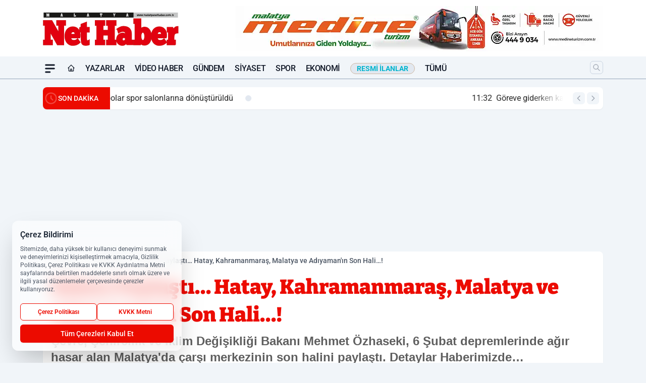

--- FILE ---
content_type: text/html; charset=UTF-8
request_url: https://www.malatyanethaber.com.tr/bakan-paylasti-hatay-kahramanmaras-malatya-ve-adiyaman-in-son-hali/69502/
body_size: 46593
content:
<!doctype html>
<html lang="tr" prefix="og: https://ogp.me/ns# article: https://ogp.me/ns/article#" class="scroll-smooth text-gray-500 antialiased bg-mi-blue-gray-50 js-focus-visible translated-ltr">
<head>
<link rel="dns-prefetch" href="https://s.malatyanethaber.com.tr">
<link rel="preconnect" href="https://s.malatyanethaber.com.tr">
<link rel="dns-prefetch" href="https://i.malatyanethaber.com.tr">
<link rel="preconnect" href="https://i.malatyanethaber.com.tr">
<link rel="dns-prefetch" href="//adservice.google.com">
<link rel="dns-prefetch" href="//adservice.google.com.tr">
<link rel="dns-prefetch" href="//partner.googleadservices.com">
<link rel="dns-prefetch" href="//googleads.g.doubleclick.net">
<link rel="dns-prefetch" href="//securepubads.g.doubleclick.net">
<link rel="dns-prefetch" href="//tpc.googlesyndication.com">
<link rel="dns-prefetch" href="//pagead2.googlesyndication.com">
<link rel="dns-prefetch" href="//www.googletagservices.com">
<link rel="dns-prefetch" href="//www.googletagmanager.com">
<link rel="dns-prefetch" href="//www.google-analytics.com">
<link rel="preconnect" href="//www.google-analytics.com">
<link rel="dns-prefetch" href="//cdn2.bildirt.com">
<link rel="dns-prefetch" href="//cdn.onesignal.com">
<script>!function(){var t=document.createElement("script");t.setAttribute("src",'https://cdn.p.analitik.bik.gov.tr/tracker'+(typeof Intl!=="undefined"?(typeof (Intl||"").PluralRules!=="undefined"?'1':typeof Promise!=="undefined"?'2':typeof MutationObserver!=='undefined'?'3':'4'):'4')+'.js'),t.setAttribute("data-website-id","20da9ef8-2212-444d-9b2d-8f0a1533fcd8"),t.setAttribute("data-host-url",'//20da9ef8-2212-444d-9b2d-8f0a1533fcd8.collector.p.analitik.bik.gov.tr'),document.head.appendChild(t)}();</script>
<script>
    const img = new Image();
    img.src = 'https://i.malatyanethaber.com.tr/c/100/448x252/s/dosya/haber/bakan-paylasti-hatay-kahramanm_1718879751_4LgOTd.PNG';
    img.fetchPriority = 'high';
</script>
<title>Bakan Paylaştı… Hatay, Kahramanmaraş, Malatya ve Adıyaman'ın Son Hali…! - Video Haber - Görsel</title>
<meta name="title" content="Bakan Paylaştı… Hatay, Kahramanmaraş, Malatya ve Adıyaman'ın Son Hali…!">
<meta name="description" content="Çevre, Şehircilik ve İklim Değişikliği Bakanı Mehmet Özhaseki, 6 Şubat depremlerinde ağır hasar alan Malatya'da çarşı merkezinin son halini paylaştı. Detaylar Haberimizde…">
<meta name="datePublished" content="2024-06-20T13:35:53+03:00">
<meta name="dateModified" content="2024-06-20T14:36:19+03:00">
<meta name="url" content="https://www.malatyanethaber.com.tr/bakan-paylasti-hatay-kahramanmaras-malatya-ve-adiyaman-in-son-hali/69502/">
<meta name="articleSection" content="news">
<meta name="articleAuthor" content="Merve Kılavuz">
<style>
.mi-news-image{object-fit:cover;width:100%;height:100%;display:block}
body{font-display:swap}
</style>
<link rel="preload" href="https://s.malatyanethaber.com.tr/themes/wind/fonts/bitter-regular.woff2" as="font" type="font/woff2" crossorigin>
<link rel="preload" href="https://s.malatyanethaber.com.tr/themes/wind/fonts/bitter-500.woff2" as="font" type="font/woff2" crossorigin>
<link rel="preload" href="https://s.malatyanethaber.com.tr/themes/wind/fonts/bitter-600.woff2" as="font" type="font/woff2" crossorigin>
<link rel="preload" href="https://s.malatyanethaber.com.tr/themes/wind/fonts/bitter-700.woff2" as="font" type="font/woff2" crossorigin>
<link rel="preload" href="https://s.malatyanethaber.com.tr/themes/wind/fonts/bitter-800.woff2" as="font" type="font/woff2" crossorigin>
<link rel="preload" href="https://s.malatyanethaber.com.tr/themes/wind/fonts/bitter-900.woff2" as="font" type="font/woff2" crossorigin>
<style>@font-face{font-family:'Bitter';font-style:normal;font-weight:400;font-display:swap;src:url('https://s.malatyanethaber.com.tr/themes/wind/fonts/bitter-regular.woff2')format('woff2');unicode-range:U+0000-00FF,U+0100-017F,U+0130-0131,U+02BB-02BC,U+02C6,U+02DA,U+02DC,U+2000-206F,U+2074,U+20AC,U+2122,U+2191,U+2193,U+2212,U+2215,U+FEFF,U+FFFD}@font-face{font-family:'Bitter';font-style:normal;font-weight:700;font-display:swap;src:url('https://s.malatyanethaber.com.tr/themes/wind/fonts/bitter-700.woff2')format('woff2');unicode-range:U+0000-00FF,U+0100-017F,U+0130-0131,U+02BB-02BC,U+02C6,U+02DA,U+02DC,U+2000-206F,U+2074,U+20AC,U+2122,U+2191,U+2193,U+2212,U+2215,U+FEFF,U+FFFD}@font-face{font-family:'Bitter';font-style:normal;font-weight:600;font-display:swap;src:url('https://s.malatyanethaber.com.tr/themes/wind/fonts/bitter-600.woff2')format('woff2');unicode-range:U+0000-00FF,U+0100-017F,U+0130-0131,U+02BB-02BC,U+02C6,U+02DA,U+02DC,U+2000-206F,U+2074,U+20AC,U+2122,U+2191,U+2193,U+2212,U+2215,U+FEFF,U+FFFD}@font-face{font-family:'Bitter';font-style:normal;font-weight:500;font-display:swap;src:url('https://s.malatyanethaber.com.tr/themes/wind/fonts/bitter-500.woff2')format('woff2');unicode-range:U+0000-00FF,U+0100-017F,U+0130-0131,U+02BB-02BC,U+02C6,U+02DA,U+02DC,U+2000-206F,U+2074,U+20AC,U+2122,U+2191,U+2193,U+2212,U+2215,U+FEFF,U+FFFD}@font-face{font-family:'Bitter';font-style:normal;font-weight:800;font-display:swap;src:url('https://s.malatyanethaber.com.tr/themes/wind/fonts/bitter-800.woff2')format('woff2');unicode-range:U+0000-00FF,U+0100-017F,U+0130-0131,U+02BB-02BC,U+02C6,U+02DA,U+02DC,U+2000-206F,U+2074,U+20AC,U+2122,U+2191,U+2193,U+2212,U+2215,U+FEFF,U+FFFD}@font-face{font-family:'Bitter';font-style:normal;font-weight:900;font-display:swap;src:url('https://s.malatyanethaber.com.tr/themes/wind/fonts/bitter-900.woff2')format('woff2');unicode-range:U+0000-00FF,U+0100-017F,U+0130-0131,U+02BB-02BC,U+02C6,U+02DA,U+02DC,U+2000-206F,U+2074,U+20AC,U+2122,U+2191,U+2193,U+2212,U+2215,U+FEFF,U+FFFD}</style>
<link rel="preload" href="https://s.malatyanethaber.com.tr/themes/wind/fonts/roboto-regular.woff2" as="font" type="font/woff2" crossorigin>
<link rel="preload" href="https://s.malatyanethaber.com.tr/themes/wind/fonts/roboto-500.woff2" as="font" type="font/woff2" crossorigin>
<link rel="preload" href="https://s.malatyanethaber.com.tr/themes/wind/fonts/roboto-600.woff2" as="font" type="font/woff2" crossorigin>
<link rel="preload" href="https://s.malatyanethaber.com.tr/themes/wind/fonts/roboto-700.woff2" as="font" type="font/woff2" crossorigin>
<link rel="preload" href="https://s.malatyanethaber.com.tr/themes/wind/fonts/roboto-800.woff2" as="font" type="font/woff2" crossorigin>
<link rel="preload" href="https://s.malatyanethaber.com.tr/themes/wind/fonts/roboto-900.woff2" as="font" type="font/woff2" crossorigin>
<style>@font-face{font-family:'Roboto';font-style:normal;font-weight:400;font-display:swap;src:url('https://s.malatyanethaber.com.tr/themes/wind/fonts/roboto-regular.woff2')format('woff2');unicode-range:U+0000-00FF,U+0100-017F,U+0130-0131,U+02BB-02BC,U+02C6,U+02DA,U+02DC,U+2000-206F,U+2074,U+20AC,U+2122,U+2191,U+2193,U+2212,U+2215,U+FEFF,U+FFFD}@font-face{font-family:'Roboto';font-style:normal;font-weight:700;font-display:swap;src:url('https://s.malatyanethaber.com.tr/themes/wind/fonts/roboto-700.woff2')format('woff2');unicode-range:U+0000-00FF,U+0100-017F,U+0130-0131,U+02BB-02BC,U+02C6,U+02DA,U+02DC,U+2000-206F,U+2074,U+20AC,U+2122,U+2191,U+2193,U+2212,U+2215,U+FEFF,U+FFFD}@font-face{font-family:'Roboto';font-style:normal;font-weight:600;font-display:swap;src:url('https://s.malatyanethaber.com.tr/themes/wind/fonts/roboto-600.woff2')format('woff2');unicode-range:U+0000-00FF,U+0100-017F,U+0130-0131,U+02BB-02BC,U+02C6,U+02DA,U+02DC,U+2000-206F,U+2074,U+20AC,U+2122,U+2191,U+2193,U+2212,U+2215,U+FEFF,U+FFFD}@font-face{font-family:'Roboto';font-style:normal;font-weight:500;font-display:swap;src:url('https://s.malatyanethaber.com.tr/themes/wind/fonts/roboto-500.woff2')format('woff2');unicode-range:U+0000-00FF,U+0100-017F,U+0130-0131,U+02BB-02BC,U+02C6,U+02DA,U+02DC,U+2000-206F,U+2074,U+20AC,U+2122,U+2191,U+2193,U+2212,U+2215,U+FEFF,U+FFFD}@font-face{font-family:'Roboto';font-style:normal;font-weight:800;font-display:swap;src:url('https://s.malatyanethaber.com.tr/themes/wind/fonts/roboto-800.woff2')format('woff2');unicode-range:U+0000-00FF,U+0100-017F,U+0130-0131,U+02BB-02BC,U+02C6,U+02DA,U+02DC,U+2000-206F,U+2074,U+20AC,U+2122,U+2191,U+2193,U+2212,U+2215,U+FEFF,U+FFFD}@font-face{font-family:'Roboto';font-style:normal;font-weight:900;font-display:swap;src:url('https://s.malatyanethaber.com.tr/themes/wind/fonts/roboto-900.woff2')format('woff2');unicode-range:U+0000-00FF,U+0100-017F,U+0130-0131,U+02BB-02BC,U+02C6,U+02DA,U+02DC,U+2000-206F,U+2074,U+20AC,U+2122,U+2191,U+2193,U+2212,U+2215,U+FEFF,U+FFFD}</style>
<style>
body, html {padding: 0px !important;margin: 0px !important;}.leading-tight {line-height: 1.25;}.font-black {font-weight: 900;}.text-3xl {font-size: 1.875rem;line-height: 2.25rem;}.py-2 {padding-bottom: .5rem;padding-top: .5rem;}.pb-5 {padding-bottom: 1.25rem;}.pt-0 {padding-top: 0;}.font-semibold {font-weight: 600;}.object-cover {object-fit: cover;}  .w-full { width: 100%; }.h-full { height: 100%; }.news-description {font-family: -apple-system, BlinkMacSystemFont, 'Segoe UI', sans-serif;font-weight: 600;font-size: clamp(1.125rem, 2.5vw, 1.5rem);line-height: 1.5;color: #374151;margin: 0 0 1.25rem 0;}  @media (min-width: 768px) {.news-description { line-height: 1.375; }}img[fetchpriority="high"] {content-visibility: auto;will-change: auto;}
</style>
<meta charset="UTF-8">
<link rel="preload" as="image" href="https://i.malatyanethaber.com.tr/c/100/740x417/s/dosya/haber/bakan-paylasti-hatay-kahramanm_1718879751_4LgOTd.PNG" fetchpriority="high">
<link rel="preload" href="/themes/wind/css/haber.min.css?v=2605" as="style">
<link rel="preload" href="https://s.malatyanethaber.com.tr/themes/wind/js/jquery-3.6.0.min.js" as="script">
<link rel="preload" href="https://s.malatyanethaber.com.tr/themes/wind/js/swiper-bundle.min.js" as="script">
<link rel="preload" href="https://s.malatyanethaber.com.tr/themes/wind/js/miapp.js" as="script">
<link rel="preload" href="https://s.malatyanethaber.com.tr/themes/wind/js/social-share-kit.js" as="script" fetchpriority="low">
<link rel="preload" href="https://s.malatyanethaber.com.tr/themes/wind/js/jquery.fancybox.min.js" as="script" fetchpriority="low">
<link rel="canonical" href="https://www.malatyanethaber.com.tr/bakan-paylasti-hatay-kahramanmaras-malatya-ve-adiyaman-in-son-hali/69502/" />
<link rel="index" title="Malatya Net Haber Gazetesi - Malatya Haber, Son Dakika Malatya" href="https://www.malatyanethaber.com.tr/" />
<link rel="image_src" href="https://i.malatyanethaber.com.tr/c/100/1280x720/s/dosya/haber/m/bakan-paylasti-hatay-kahramanm_1718879751_4LgOTd.PNG" type="image/jpeg" />
<link rel="search" type="application/opensearchdescription+xml" title="Malatya Net Haber Arama" href="https://www.malatyanethaber.com.tr/opensearch.xml" />
<link rel="alternate" type="application/rss+xml" title="Malatya Net Haber Gazetesi - Malatya Haber, Son Dakika Malatya rss beslemesi" href="https://www.malatyanethaber.com.tr/rss/" />
<meta name="image" content="https://i.malatyanethaber.com.tr/c/100/1280x720/s/dosya/haber/m/bakan-paylasti-hatay-kahramanm_1718879751_4LgOTd.PNG" />
<meta name="thumbnail_height" content="100" />
<meta name="thumbnail_width" content="100" />
<link rel="thumbnail" href="https://i.malatyanethaber.com.tr/c/100/100x100/s/dosya/haber/m/bakan-paylasti-hatay-kahramanm_1718879751_4LgOTd.PNG" type="image/jpeg" />
<meta name="dateCreated" content="2024-06-20T13:35:53+03:00" />
<meta name="dateUpdated" content="2024-06-20T14:36:19+03:00" />
<meta name="robots" content="index, follow, max-image-preview:large, max-snippet:-1, max-video-preview:-1" />
<meta name="google-site-verification" content="DqZ9gkamv7vRzl99Ym77ksIkpEmScALnxWe8-e7TLvQ" />
<meta property="og:site_name" content="Malatya Net Haber" />
<meta property="og:url" content="https://www.malatyanethaber.com.tr/bakan-paylasti-hatay-kahramanmaras-malatya-ve-adiyaman-in-son-hali/69502/" />
<meta property="og:title" content="Bakan Paylaştı… Hatay, Kahramanmaraş, Malatya ve Adıyaman'ın Son Hali…!" />
<meta property="og:description" content="Çevre, Şehircilik ve İklim Değişikliği Bakanı Mehmet Özhaseki, 6 Şubat depremlerinde ağır hasar alan Malatya'da çarşı merkezinin son halini paylaştı. Detaylar Haberimizde…" />
<meta property="og:image" content="https://i.malatyanethaber.com.tr/c/100/1280x720/s/dosya/haber/m/bakan-paylasti-hatay-kahramanm_1718879751_4LgOTd.PNG" />
<meta property="og:image:type" content="image/jpeg" />
<meta property="og:image:width" content="1280" />
<meta property="og:image:height" content="720" />
<meta property="og:image:alt" content="Bakan Paylaştı… Hatay, Kahramanmaraş, Malatya ve Adıyaman'ın Son Hali…!" />
<meta property="og:image:secure_url" content="https://i.malatyanethaber.com.tr/c/100/1280x720/s/dosya/haber/m/bakan-paylasti-hatay-kahramanm_1718879751_4LgOTd.PNG" />
<meta property="og:type" content="article" />
<meta property="og:locale" content="tr_TR" />
<meta property="twitter:account_id" content="" />
<meta name="twitter:card" content="summary_large_image" />
<meta name="twitter:url" content="https://www.malatyanethaber.com.tr/bakan-paylasti-hatay-kahramanmaras-malatya-ve-adiyaman-in-son-hali/69502/" />
<meta name="twitter:domain" content="https://www.malatyanethaber.com.tr/" />
<meta name="twitter:site" content="@" />
<meta name="twitter:title" content="Bakan Paylaştı… Hatay, Kahramanmaraş, Malatya ve Adıyaman'ın Son Hali…!" />
<meta name="twitter:description" content="Çevre, Şehircilik ve İklim Değişikliği Bakanı Mehmet Özhaseki, 6 Şubat depremlerinde ağır hasar alan Malatya'da çarşı merkezinin son halini paylaştı. Detaylar Haberimizde…" />
<meta name="twitter:image:src" content="https://i.malatyanethaber.com.tr/c/100/1280x720/s/dosya/haber/m/bakan-paylasti-hatay-kahramanm_1718879751_4LgOTd.PNG" />
<meta name="google-play-app" content="https://play.google.com/store/apps/details?id=com.malatya.net.haber" />
<meta property="article:published_time" content="2024-06-20T13:35:53+03:00" />
<meta property="article:modified_time" content="2024-06-20T14:36:19+03:00" />
<meta property="article:author" content="Merve Kılavuz" />
<meta property="article:section" content="Video Haber" />
<meta property="article:opinion" content="false" />
<meta property="article:content_tier" content="free" />
<meta name="DC.Title" content="Bakan Paylaştı… Hatay, Kahramanmaraş, Malatya ve Adıyaman'ın Son Hali…!" />
<meta name="DC.Description" content="Çevre, Şehircilik ve İklim Değişikliği Bakanı Mehmet Özhaseki, 6 Şubat depremlerinde ağır hasar alan Malatya'da çarşı merkezinin son halini paylaştı. Detaylar Haberimizde…" />
<meta name="DC.Creator" content="Malatya Net Haber" />
<meta name="DC.Subject" content="Bakan Paylaştı… Hatay, Kahramanmaraş, Malatya ve Adıyaman'ın Son Hali…!" />
<meta name="DC.Publisher" content="Malatya Net Haber" />
<meta name="DC.Contributor" content="Malatya Net Haber" />
<meta name="DC.Date" content="2024-06-20" />
<meta name="DC.Type" content="Text" />
<meta name="DC.Source" content="https://www.malatyanethaber.com.tr/bakan-paylasti-hatay-kahramanmaras-malatya-ve-adiyaman-in-son-hali/69502/" />
<meta name="DC.Language" content="tr-TR" /><meta name="viewport" content="width=device-width, initial-scale=1, shrink-to-fit=no">
<meta http-equiv="X-UA-Compatible" content="ie=edge">
<meta http-equiv="content-type" content="text/html; charset=utf-8" />
<style>
    .h-menu {
        display: block;
        font-size: .875rem;
        font-weight: 500;
        letter-spacing: -.025em;
        line-height: 1.25rem;
        padding: .5rem 0;
        position: relative;
        text-transform: uppercase
    }

    @media (min-width: 970px) {
        .h-menu {
            font-size:1rem;
            line-height: 1.5rem;
            padding: .5rem 0
        }
    }
</style>
<link href="/themes/wind/css/haber.min.css?v=2605" rel="stylesheet">
<style>
    [x-cloak] { display: none }@font-face{font-family:swiper-icons;src:url('data:application/font-woff;charset=utf-8;base64, [base64]//wADZ2x5ZgAAAywAAADMAAAD2MHtryVoZWFkAAABbAAAADAAAAA2E2+eoWhoZWEAAAGcAAAAHwAAACQC9gDzaG10eAAAAigAAAAZAAAArgJkABFsb2NhAAAC0AAAAFoAAABaFQAUGG1heHAAAAG8AAAAHwAAACAAcABAbmFtZQAAA/gAAAE5AAACXvFdBwlwb3N0AAAFNAAAAGIAAACE5s74hXjaY2BkYGAAYpf5Hu/j+W2+MnAzMYDAzaX6QjD6/4//Bxj5GA8AuRwMYGkAPywL13jaY2BkYGA88P8Agx4j+/8fQDYfA1AEBWgDAIB2BOoAeNpjYGRgYNBh4GdgYgABEMnIABJzYNADCQAACWgAsQB42mNgYfzCOIGBlYGB0YcxjYGBwR1Kf2WQZGhhYGBiYGVmgAFGBiQQkOaawtDAoMBQxXjg/wEGPcYDDA4wNUA2CCgwsAAAO4EL6gAAeNpj2M0gyAACqxgGNWBkZ2D4/wMA+xkDdgAAAHjaY2BgYGaAYBkGRgYQiAHyGMF8FgYHIM3DwMHABGQrMOgyWDLEM1T9/w8UBfEMgLzE////P/5//f/V/xv+r4eaAAeMbAxwIUYmIMHEgKYAYjUcsDAwsLKxc3BycfPw8jEQA/[base64]/uznmfPFBNODM2K7MTQ45YEAZqGP81AmGGcF3iPqOop0r1SPTaTbVkfUe4HXj97wYE+yNwWYxwWu4v1ugWHgo3S1XdZEVqWM7ET0cfnLGxWfkgR42o2PvWrDMBSFj/IHLaF0zKjRgdiVMwScNRAoWUoH78Y2icB/yIY09An6AH2Bdu/UB+yxopYshQiEvnvu0dURgDt8QeC8PDw7Fpji3fEA4z/PEJ6YOB5hKh4dj3EvXhxPqH/SKUY3rJ7srZ4FZnh1PMAtPhwP6fl2PMJMPDgeQ4rY8YT6Gzao0eAEA409DuggmTnFnOcSCiEiLMgxCiTI6Cq5DZUd3Qmp10vO0LaLTd2cjN4fOumlc7lUYbSQcZFkutRG7g6JKZKy0RmdLY680CDnEJ+UMkpFFe1RN7nxdVpXrC4aTtnaurOnYercZg2YVmLN/d/gczfEimrE/fs/bOuq29Zmn8tloORaXgZgGa78yO9/cnXm2BpaGvq25Dv9S4E9+5SIc9PqupJKhYFSSl47+Qcr1mYNAAAAeNptw0cKwkAAAMDZJA8Q7OUJvkLsPfZ6zFVERPy8qHh2YER+3i/BP83vIBLLySsoKimrqKqpa2hp6+jq6RsYGhmbmJqZSy0sraxtbO3sHRydnEMU4uR6yx7JJXveP7WrDycAAAAAAAH//wACeNpjYGRgYOABYhkgZgJCZgZNBkYGLQZtIJsFLMYAAAw3ALgAeNolizEKgDAQBCchRbC2sFER0YD6qVQiBCv/H9ezGI6Z5XBAw8CBK/m5iQQVauVbXLnOrMZv2oLdKFa8Pjuru2hJzGabmOSLzNMzvutpB3N42mNgZGBg4GKQYzBhYMxJLMlj4GBgAYow/P/PAJJhLM6sSoWKfWCAAwDAjgbRAAB42mNgYGBkAIIbCZo5IPrmUn0hGA0AO8EFTQAA');font-weight:400;font-style:normal}:root{--swiper-theme-color:#007aff}.swiper{margin-left:auto;margin-right:auto;position:relative;overflow:hidden;list-style:none;padding:0;z-index:1}.swiper-vertical>.swiper-wrapper{flex-direction:column}.swiper-wrapper{position:relative;width:100%;height:100%;z-index:1;display:flex;transition-property:transform;box-sizing:content-box}.swiper-android .swiper-slide,.swiper-wrapper{transform:translate3d(0px,0,0)}.swiper-pointer-events{touch-action:pan-y}.swiper-pointer-events.swiper-vertical{touch-action:pan-x}.swiper-slide{flex-shrink:0;width:100%;height:100%;position:relative;transition-property:transform}.swiper-slide-invisible-blank{visibility:hidden}.swiper-autoheight,.swiper-autoheight .swiper-slide{height:auto}.swiper-autoheight .swiper-wrapper{align-items:flex-start;transition-property:transform,height}.swiper-backface-hidden .swiper-slide{transform:translateZ(0);-webkit-backface-visibility:hidden;backface-visibility:hidden}.swiper-3d,.swiper-3d.swiper-css-mode .swiper-wrapper{perspective:1200px}.swiper-3d .swiper-cube-shadow,.swiper-3d .swiper-slide,.swiper-3d .swiper-slide-shadow,.swiper-3d .swiper-slide-shadow-bottom,.swiper-3d .swiper-slide-shadow-left,.swiper-3d .swiper-slide-shadow-right,.swiper-3d .swiper-slide-shadow-top,.swiper-3d .swiper-wrapper{transform-style:preserve-3d}.swiper-3d .swiper-slide-shadow,.swiper-3d .swiper-slide-shadow-bottom,.swiper-3d .swiper-slide-shadow-left,.swiper-3d .swiper-slide-shadow-right,.swiper-3d .swiper-slide-shadow-top{position:absolute;left:0;top:0;width:100%;height:100%;pointer-events:none;z-index:10}.swiper-3d .swiper-slide-shadow{background:rgba(0,0,0,.15)}.swiper-3d .swiper-slide-shadow-left{background-image:linear-gradient(to left,rgba(0,0,0,.5),rgba(0,0,0,0))}.swiper-3d .swiper-slide-shadow-right{background-image:linear-gradient(to right,rgba(0,0,0,.5),rgba(0,0,0,0))}.swiper-3d .swiper-slide-shadow-top{background-image:linear-gradient(to top,rgba(0,0,0,.5),rgba(0,0,0,0))}.swiper-3d .swiper-slide-shadow-bottom{background-image:linear-gradient(to bottom,rgba(0,0,0,.5),rgba(0,0,0,0))}.swiper-css-mode>.swiper-wrapper{overflow:auto;scrollbar-width:none;-ms-overflow-style:none}.swiper-css-mode>.swiper-wrapper::-webkit-scrollbar{display:none}.swiper-css-mode>.swiper-wrapper>.swiper-slide{scroll-snap-align:start start}.swiper-horizontal.swiper-css-mode>.swiper-wrapper{scroll-snap-type:x mandatory}.swiper-vertical.swiper-css-mode>.swiper-wrapper{scroll-snap-type:y mandatory}.swiper-centered>.swiper-wrapper::before{content:'';flex-shrink:0;order:9999}.swiper-centered.swiper-horizontal>.swiper-wrapper>.swiper-slide:first-child{margin-inline-start:var(--swiper-centered-offset-before)}.swiper-centered.swiper-horizontal>.swiper-wrapper::before{height:100%;min-height:1px;width:var(--swiper-centered-offset-after)}.swiper-centered.swiper-vertical>.swiper-wrapper>.swiper-slide:first-child{margin-block-start:var(--swiper-centered-offset-before)}.swiper-centered.swiper-vertical>.swiper-wrapper::before{width:100%;min-width:1px;height:var(--swiper-centered-offset-after)}.swiper-centered>.swiper-wrapper>.swiper-slide{scroll-snap-align:center center}:root{--swiper-navigation-size:44px}.swiper-button-next,.swiper-button-prev{position:absolute;top:50%;width:calc(var(--swiper-navigation-size)/ 44 * 27);height:var(--swiper-navigation-size);margin-top:calc(0px - (var(--swiper-navigation-size)/ 2));z-index:10;cursor:pointer;display:flex;align-items:center;justify-content:center;color:var(--swiper-navigation-color,var(--swiper-theme-color))}.swiper-button-next.swiper-button-disabled,.swiper-button-prev.swiper-button-disabled{opacity:.35;cursor:auto;pointer-events:none}.swiper-button-next:after,.swiper-button-prev:after{font-family:swiper-icons;font-size:var(--swiper-navigation-size);text-transform:none!important;letter-spacing:0;text-transform:none;font-variant:initial;line-height:1}.swiper-button-prev,.swiper-rtl .swiper-button-next{left:10px;right:auto}.swiper-button-prev:after,.swiper-rtl .swiper-button-next:after{content:'prev'}.swiper-button-next,.swiper-rtl .swiper-button-prev{right:10px;left:auto}.swiper-button-next:after,.swiper-rtl .swiper-button-prev:after{content:'next'}.swiper-button-lock{display:none}.swiper-pagination{position:absolute;text-align:center;transition:.3s opacity;transform:translate3d(0,0,0);z-index:10}.swiper-pagination.swiper-pagination-hidden{opacity:0}.swiper-horizontal>.swiper-pagination-bullets,.swiper-pagination-bullets.swiper-pagination-horizontal,.swiper-pagination-custom,.swiper-pagination-fraction{bottom:10px;left:0;width:100%}.swiper-pagination-bullets-dynamic{overflow:hidden;font-size:0}.swiper-pagination-bullets-dynamic .swiper-pagination-bullet{transform:scale(.33);position:relative}.swiper-pagination-bullets-dynamic .swiper-pagination-bullet-active{transform:scale(1)}.swiper-pagination-bullets-dynamic .swiper-pagination-bullet-active-main{transform:scale(1)}.swiper-pagination-bullets-dynamic .swiper-pagination-bullet-active-prev{transform:scale(.66)}.swiper-pagination-bullets-dynamic .swiper-pagination-bullet-active-prev-prev{transform:scale(.33)}.swiper-pagination-bullets-dynamic .swiper-pagination-bullet-active-next{transform:scale(.66)}.swiper-pagination-bullets-dynamic .swiper-pagination-bullet-active-next-next{transform:scale(.33)}.swiper-pagination-bullet{width:var(--swiper-pagination-bullet-width,var(--swiper-pagination-bullet-size,8px));height:var(--swiper-pagination-bullet-height,var(--swiper-pagination-bullet-size,8px));display:inline-block;border-radius:50%;background:var(--swiper-pagination-bullet-inactive-color,#000);opacity:var(--swiper-pagination-bullet-inactive-opacity, .2)}button.swiper-pagination-bullet{border:none;margin:0;padding:0;box-shadow:none;-webkit-appearance:none;appearance:none}.swiper-pagination-clickable .swiper-pagination-bullet{cursor:pointer}.swiper-pagination-bullet:only-child{display:none!important}.swiper-pagination-bullet-active{opacity:var(--swiper-pagination-bullet-opacity, 1);background:var(--swiper-pagination-color,var(--swiper-theme-color))}.swiper-pagination-vertical.swiper-pagination-bullets,.swiper-vertical>.swiper-pagination-bullets{right:10px;top:50%;transform:translate3d(0px,-50%,0)}.swiper-pagination-vertical.swiper-pagination-bullets .swiper-pagination-bullet,.swiper-vertical>.swiper-pagination-bullets .swiper-pagination-bullet{margin:var(--swiper-pagination-bullet-vertical-gap,6px) 0;display:block}.swiper-pagination-vertical.swiper-pagination-bullets.swiper-pagination-bullets-dynamic,.swiper-vertical>.swiper-pagination-bullets.swiper-pagination-bullets-dynamic{top:50%;transform:translateY(-50%);width:8px}.swiper-pagination-vertical.swiper-pagination-bullets.swiper-pagination-bullets-dynamic .swiper-pagination-bullet,.swiper-vertical>.swiper-pagination-bullets.swiper-pagination-bullets-dynamic .swiper-pagination-bullet{display:inline-block;transition:.2s transform,.2s top}.swiper-horizontal>.swiper-pagination-bullets .swiper-pagination-bullet,.swiper-pagination-horizontal.swiper-pagination-bullets .swiper-pagination-bullet{margin:0 var(--swiper-pagination-bullet-horizontal-gap,4px)}.swiper-horizontal>.swiper-pagination-bullets.swiper-pagination-bullets-dynamic,.swiper-pagination-horizontal.swiper-pagination-bullets.swiper-pagination-bullets-dynamic{left:50%;transform:translateX(-50%);white-space:nowrap}.swiper-horizontal>.swiper-pagination-bullets.swiper-pagination-bullets-dynamic .swiper-pagination-bullet,.swiper-pagination-horizontal.swiper-pagination-bullets.swiper-pagination-bullets-dynamic .swiper-pagination-bullet{transition:.2s transform,.2s left}.swiper-horizontal.swiper-rtl>.swiper-pagination-bullets-dynamic .swiper-pagination-bullet{transition:.2s transform,.2s right}.swiper-pagination-progressbar{background:rgba(0,0,0,.25);position:absolute}.swiper-pagination-progressbar .swiper-pagination-progressbar-fill{background:var(--swiper-pagination-color,var(--swiper-theme-color));position:absolute;left:0;top:0;width:100%;height:100%;transform:scale(0);transform-origin:left top}.swiper-rtl .swiper-pagination-progressbar .swiper-pagination-progressbar-fill{transform-origin:right top}.swiper-horizontal>.swiper-pagination-progressbar,.swiper-pagination-progressbar.swiper-pagination-horizontal,.swiper-pagination-progressbar.swiper-pagination-vertical.swiper-pagination-progressbar-opposite,.swiper-vertical>.swiper-pagination-progressbar.swiper-pagination-progressbar-opposite{width:100%;height:4px;left:0;top:0}.swiper-horizontal>.swiper-pagination-progressbar.swiper-pagination-progressbar-opposite,.swiper-pagination-progressbar.swiper-pagination-horizontal.swiper-pagination-progressbar-opposite,.swiper-pagination-progressbar.swiper-pagination-vertical,.swiper-vertical>.swiper-pagination-progressbar{width:4px;height:100%;left:0;top:0}.swiper-pagination-lock{display:none}.swiper-lazy-preloader{width:42px;height:42px;position:absolute;left:50%;top:50%;margin-left:-21px;margin-top:-21px;z-index:10;transform-origin:50%;box-sizing:border-box;border:4px solid var(--swiper-preloader-color,var(--swiper-theme-color));border-radius:50%;border-top-color:transparent;animation:swiper-preloader-spin 1s infinite linear}.swiper-lazy-preloader-white{--swiper-preloader-color:#fff}.swiper-lazy-preloader-black{--swiper-preloader-color:#000}@keyframes swiper-preloader-spin{0%{transform:rotate(0deg)}100%{transform:rotate(360deg)}}.swiper-fade.swiper-free-mode .swiper-slide{transition-timing-function:ease-out}.swiper-fade .swiper-slide{pointer-events:none;transition-property:opacity}.swiper-fade .swiper-slide .swiper-slide{pointer-events:none}.swiper-fade .swiper-slide-active,.swiper-fade .swiper-slide-active .swiper-slide-active{pointer-events:auto}.fancybox-active{height:auto}.fancybox-is-hidden{left:-9999px;margin:0;position:absolute!important;top:-9999px;visibility:hidden}.fancybox-container{-webkit-backface-visibility:hidden;height:100%;left:0;outline:none;position:fixed;-webkit-tap-highlight-color:transparent;top:0;-ms-touch-action:manipulation;touch-action:manipulation;transform:translateZ(0);width:100%;z-index:99992}.fancybox-container *{box-sizing:border-box}.fancybox-bg,.fancybox-inner,.fancybox-outer,.fancybox-stage{bottom:0;left:0;position:absolute;right:0;top:0}.fancybox-outer{-webkit-overflow-scrolling:touch;overflow-y:auto}.fancybox-bg{background:#000000;opacity:0;transition-duration:inherit;transition-property:opacity;transition-timing-function:cubic-bezier(.47,0,.74,.71)}.fancybox-is-open .fancybox-bg{opacity:.8;transition-timing-function:cubic-bezier(.22,.61,.36,1)}.fancybox-caption,.fancybox-infobar,.fancybox-navigation .fancybox-button,.fancybox-toolbar{direction:ltr;opacity:0;position:absolute;transition:opacity .25s ease,visibility 0s ease .25s;visibility:hidden;z-index:99997}.fancybox-show-caption .fancybox-caption,.fancybox-show-infobar .fancybox-infobar,.fancybox-show-nav .fancybox-navigation .fancybox-button,.fancybox-show-toolbar .fancybox-toolbar{opacity:1;transition:opacity .25s ease 0s,visibility 0s ease 0s;visibility:visible}.fancybox-infobar{color:#ccc;font-size:13px;-webkit-font-smoothing:subpixel-antialiased;height:44px;left:0;line-height:44px;min-width:44px;mix-blend-mode:difference;padding:0 10px;pointer-events:none;top:0;-webkit-touch-callout:none;-webkit-user-select:none;-moz-user-select:none;-ms-user-select:none;user-select:none}.fancybox-toolbar{right:0;top:0}.fancybox-stage{direction:ltr;overflow:visible;transform:translateZ(0);z-index:99994}.fancybox-is-open .fancybox-stage{overflow:hidden}.fancybox-slide{-webkit-backface-visibility:hidden;display:none;height:100%;left:0;outline:none;overflow:auto;-webkit-overflow-scrolling:touch;padding:10px;position:absolute;text-align:center;top:0;transition-property:transform,opacity;white-space:normal;width:100%;z-index:99994}.fancybox-slide:before{content:\"\";display:inline-block;font-size:0;height:100%;vertical-align:middle;width:0}.fancybox-is-sliding .fancybox-slide,.fancybox-slide--current,.fancybox-slide--next,.fancybox-slide--previous{display:block}.fancybox-slide--image{overflow:hidden;padding:10px 0}.fancybox-slide--image:before{display:none}.fancybox-slide--html{padding:6px}.fancybox-content{background:#fff;display:inline-block;margin:0;max-width:100%;overflow:auto;-webkit-overflow-scrolling:touch;padding:10px;position:relative;text-align:left;vertical-align:middle}.fancybox-slide--image .fancybox-content{animation-timing-function:cubic-bezier(.5,0,.14,1);-webkit-backface-visibility:hidden;background:transparent;background-repeat:no-repeat;background-size:100% 100%;left:0;max-width:none;overflow:visible;padding:0;position:absolute;top:0;transform-origin:top left;transition-property:transform,opacity;-webkit-user-select:none;-moz-user-select:none;-ms-user-select:none;user-select:none;z-index:99995}.fancybox-can-zoomOut .fancybox-content{cursor:zoom-out}.fancybox-can-zoomIn .fancybox-content{cursor:zoom-in}.fancybox-can-pan .fancybox-content,.fancybox-can-swipe .fancybox-content{cursor:grab}.fancybox-is-grabbing .fancybox-content{cursor:grabbing}.fancybox-container [data-selectable=true]{cursor:text}.fancybox-image,.fancybox-spaceball{background:transparent;border:0;height:100%;left:0;margin:0;max-height:none;max-width:none;padding:0;position:absolute;top:0;-webkit-user-select:none;-moz-user-select:none;-ms-user-select:none;user-select:none;width:100%}.fancybox-spaceball{z-index:1}.fancybox-slide--iframe .fancybox-content,.fancybox-slide--map .fancybox-content,.fancybox-slide--pdf .fancybox-content,.fancybox-slide--video .fancybox-content{height:100%;overflow:visible;padding:0;width:100%}.fancybox-slide--video .fancybox-content{background:#000}.fancybox-slide--map .fancybox-content{background:#e5e3df}.fancybox-slide--iframe .fancybox-content{background:#f8f8f8}.fancybox-iframe,.fancybox-video{background:transparent;border:0;display:block;height:100%;margin:0;overflow:hidden;padding:0;width:100%}.fancybox-iframe{left:0;position:absolute;top:0}.fancybox-error{background:#fff;cursor:default;max-width:400px;padding:40px;width:100%}.fancybox-error p{color:#444;font-size:16px;line-height:20px;margin:0;padding:0}.fancybox-button{border:0;border-radius:0;box-shadow:none;cursor:pointer;display:inline-block;height:60px;margin:0;padding:10px;position:relative;transition:color .2s;vertical-align:top;visibility:inherit;width:60px}.fancybox-button,.fancybox-button:link,.fancybox-button:visited{color:#ccc}.fancybox-button:hover{color:#fff}.fancybox-button:focus{outline:none}.fancybox-button.fancybox-focus{outline:1px dotted}.fancybox-button[disabled],.fancybox-button[disabled]:hover{color:#888;cursor:default;outline:none}.fancybox-button div{height:100%}.fancybox-button svg{display:block;height:100%;overflow:visible;position:relative;width:100%}.fancybox-button svg path{fill:currentColor;stroke-width:0}.fancybox-button--fsenter svg:nth-child(2),.fancybox-button--fsexit svg:first-child,.fancybox-button--pause svg:first-child,.fancybox-button--play svg:nth-child(2){display:none}.fancybox-progress{background:#ff5268;height:2px;left:0;position:absolute;right:0;top:0;transform:scaleX(0);transform-origin:0;transition-property:transform;transition-timing-function:linear;z-index:99998}.fancybox-close-small{background:transparent;border:0;border-radius:0;color:#ccc;cursor:pointer;opacity:.8;padding:8px;position:absolute;right:-12px;top:-10px;z-index:401}.fancybox-close-small:hover{color:#fff;opacity:1}.fancybox-slide--html .fancybox-close-small{color:currentColor;padding:10px;right:0;top:0}.fancybox-slide--image.fancybox-is-scaling .fancybox-content{overflow:hidden}.fancybox-is-scaling .fancybox-close-small,.fancybox-is-zoomable.fancybox-can-pan .fancybox-close-small{display:none}.fancybox-navigation .fancybox-button{background-clip:content-box;height:100px;opacity:0;position:absolute;top:calc(50% - 50px);width:70px}.fancybox-navigation .fancybox-button div{padding:7px}.fancybox-navigation .fancybox-button--arrow_left{left:0;left:env(safe-area-inset-left);padding:31px 26px 31px 6px}.fancybox-navigation .fancybox-button--arrow_right{padding:31px 6px 31px 26px;right:0;right:env(safe-area-inset-right)}.fancybox-caption{background:linear-gradient(0deg,rgba(0,0,0,.85) 0,rgba(0,0,0,.3) 50%,rgba(0,0,0,.15) 65%,rgba(0,0,0,.075) 75.5%,rgba(0,0,0,.037) 82.85%,rgba(0,0,0,.019) 88%,transparent);bottom:0;color:#eee;font-size:14px;font-weight:400;left:0;line-height:1.5;padding:75px 10px 25px;pointer-events:none;right:0;text-align:center;z-index:99996}@supports (padding:max(0px)){.fancybox-caption{padding:75px max(10px,env(safe-area-inset-right)) max(25px,env(safe-area-inset-bottom)) max(10px,env(safe-area-inset-left))}}.fancybox-caption--separate{margin-top:-50px}.fancybox-caption__body{max-height:50vh;overflow:auto;pointer-events:all}.fancybox-caption a,.fancybox-caption a:link,.fancybox-caption a:visited{color:#ccc;text-decoration:none}.fancybox-caption a:hover{color:#fff;text-decoration:underline}.fancybox-loading{animation:a 1s linear infinite;background:transparent;border:4px solid #888;border-bottom-color:#fff;border-radius:50%;height:50px;left:50%;margin:-25px 0 0 -25px;opacity:.7;padding:0;position:absolute;top:50%;width:50px;z-index:99999}@keyframes a{to{transform:rotate(1turn)}}.fancybox-animated{transition-timing-function:cubic-bezier(0,0,.25,1)}.fancybox-fx-slide.fancybox-slide--previous{opacity:0;transform:translate3d(-100%,0,0)}.fancybox-fx-slide.fancybox-slide--next{opacity:0;transform:translate3d(100%,0,0)}.fancybox-fx-slide.fancybox-slide--current{opacity:1;transform:translateZ(0)}.fancybox-fx-fade.fancybox-slide--next,.fancybox-fx-fade.fancybox-slide--previous{opacity:0;transition-timing-function:cubic-bezier(.19,1,.22,1)}.fancybox-fx-fade.fancybox-slide--current{opacity:1}.fancybox-fx-zoom-in-out.fancybox-slide--previous{opacity:0;transform:scale3d(1.5,1.5,1.5)}.fancybox-fx-zoom-in-out.fancybox-slide--next{opacity:0;transform:scale3d(.5,.5,.5)}.fancybox-fx-zoom-in-out.fancybox-slide--current{opacity:1;transform:scaleX(1)}.fancybox-fx-rotate.fancybox-slide--previous{opacity:0;transform:rotate(-1turn)}.fancybox-fx-rotate.fancybox-slide--next{opacity:0;transform:rotate(1turn)}.fancybox-fx-rotate.fancybox-slide--current{opacity:1;transform:rotate(0deg)}.fancybox-fx-circular.fancybox-slide--previous{opacity:0;transform:scale3d(0,0,0) translate3d(-100%,0,0)}.fancybox-fx-circular.fancybox-slide--next{opacity:0;transform:scale3d(0,0,0) translate3d(100%,0,0)}.fancybox-fx-circular.fancybox-slide--current{opacity:1;transform:scaleX(1) translateZ(0)}.fancybox-fx-tube.fancybox-slide--previous{transform:translate3d(-100%,0,0) scale(.1) skew(-10deg)}.fancybox-fx-tube.fancybox-slide--next{transform:translate3d(100%,0,0) scale(.1) skew(10deg)}.fancybox-fx-tube.fancybox-slide--current{transform:translateZ(0) scale(1)}@media (max-height:576px){.fancybox-slide{padding-left:6px;padding-right:6px}.fancybox-slide--image{padding:6px 0}.fancybox-close-small{right:-6px}.fancybox-slide--image .fancybox-close-small{background:#4e4e4e;color:#f2f4f6;height:36px;opacity:1;padding:6px;right:0;top:0;width:36px}.fancybox-caption{padding-left:12px;padding-right:12px}@supports (padding:max(0px)){.fancybox-caption{padding-left:max(12px,env(safe-area-inset-left));padding-right:max(12px,env(safe-area-inset-right))}}}.fancybox-share{background:#f4f4f4;border-radius:3px;max-width:90%;padding:30px;text-align:center}.fancybox-share h1{color:#222;font-size:35px;font-weight:700;margin:0 0 20px}.fancybox-share p{margin:0;padding:0}.fancybox-share__button{border:0;border-radius:3px;display:inline-block;font-size:14px;font-weight:700;line-height:40px;margin:0 5px 10px;min-width:130px;padding:0 15px;text-decoration:none;transition:all .2s;-webkit-user-select:none;-moz-user-select:none;-ms-user-select:none;user-select:none;white-space:nowrap}.fancybox-share__button:link,.fancybox-share__button:visited{color:#fff}.fancybox-share__button:hover{text-decoration:none}.fancybox-share__button--fb{background:#3b5998}.fancybox-share__button--fb:hover{background:#344e86}.fancybox-share__button--pt{background:#bd081d}.fancybox-share__button--pt:hover{background:#aa0719}.fancybox-share__button--tw{background:#1da1f2}.fancybox-share__button--tw:hover{background:#0d95e8}.fancybox-share__button svg{height:25px;margin-right:7px;position:relative;top:-1px;vertical-align:middle;width:25px}.fancybox-share__button svg path{fill:#fff}.fancybox-share__input{background:transparent;border:0;border-bottom:1px solid #d7d7d7;border-radius:0;color:#5d5b5b;font-size:14px;margin:10px 0 0;outline:none;padding:10px 15px;width:100%}.fancybox-thumbs{background:#ddd;bottom:0;display:none;margin:0;-webkit-overflow-scrolling:touch;-ms-overflow-style:-ms-autohiding-scrollbar;padding:2px 2px 4px;position:absolute;right:0;-webkit-tap-highlight-color:rgba(0,0,0,0);top:0;width:212px;z-index:99995}.fancybox-thumbs-x{overflow-x:auto;overflow-y:hidden}.fancybox-show-thumbs .fancybox-thumbs{display:block}.fancybox-show-thumbs .fancybox-inner{right:212px}.fancybox-thumbs__list{font-size:0;height:100%;list-style:none;margin:0;overflow-x:hidden;overflow-y:auto;padding:0;position:absolute;position:relative;white-space:nowrap;width:100%}.fancybox-thumbs-x .fancybox-thumbs__list{overflow:hidden}.fancybox-thumbs-y .fancybox-thumbs__list::-webkit-scrollbar{width:7px}.fancybox-thumbs-y .fancybox-thumbs__list::-webkit-scrollbar-track{background:#fff;border-radius:10px;box-shadow:inset 0 0 6px rgba(0,0,0,.3)}.fancybox-thumbs-y .fancybox-thumbs__list::-webkit-scrollbar-thumb{background:#2a2a2a;border-radius:10px}.fancybox-thumbs__list a{-webkit-backface-visibility:hidden;backface-visibility:hidden;background-color:rgba(0,0,0,.1);background-position:50%;background-repeat:no-repeat;background-size:cover;cursor:pointer;float:left;height:75px;margin:2px;max-height:calc(100% - 8px);max-width:calc(50% - 4px);outline:none;overflow:hidden;padding:0;position:relative;-webkit-tap-highlight-color:transparent;width:100px}.fancybox-thumbs__list a:before{border:6px solid #ff5268;bottom:0;content:\"\";left:0;opacity:0;position:absolute;right:0;top:0;transition:all .2s cubic-bezier(.25,.46,.45,.94);z-index:99991}.fancybox-thumbs__list a:focus:before{opacity:.5}.fancybox-thumbs__list a.fancybox-thumbs-active:before{opacity:1}@media (max-width:576px){.fancybox-thumbs{width:110px}.fancybox-show-thumbs .fancybox-inner{right:110px}.fancybox-thumbs__list a{max-width:calc(100% - 10px)}}.fancybox-slide--iframe .fancybox-content {width  : 400px!important;margin: 0;border-radius: 0.5rem!important;overflow: hidden!important;}.n-comment-success {position: absolute;width: 100%;height: 100%;background-color: rgba(255, 255, 255, .9);top: 0;left: 0;z-index: 999999;display: flex;justify-content: center;align-items: center;}.n-comment-icon-s{clear:both;color:#8bc34a;font-size: 70px;text-align: center;display: block;padding: 5px}.n-comment-icon-w{clear:both;color:#ff9800;font-size: 70px;text-align: center;display: block;padding: 5px}.n-commnet-title{font-size: 19px;color:#888888;text-align: center;padding: 5px 20px 30px 20px;}.n-close{display:inline-block;font-size:15px;font-weight:600;padding:5px 10px 5px 10px;border:1px solid #888888;margin-top:30px!important;border-radius: 0.5rem;}#Imageid{border-radius:0.5rem!important;overflow:hidden!important;}
</style><meta name="mobile-web-app-capable" content="yes">
<meta name="application-name" content="Malatya Net Haber Gazetesi - Malatya Haber, Son Dakika Malatya">
<link rel="manifest" href="/manifest.json">
<link rel="icon" href="https://s.malatyanethaber.com.tr/dosya/logo/malatya-net-haber-favicon.png">
<link rel="apple-touch-icon" href="https://s.malatyanethaber.com.tr/dosya/logo/malatya-net-haber-favicon.png">
<link rel="android-touch-icon" href="https://s.malatyanethaber.com.tr/dosya/logo/malatya-net-haber-favicon.png" />
<link rel="apple-touch-icon-precomposed" href="https://s.malatyanethaber.com.tr/c/80/114x114/s/dosya/logo/favicons/malatya-net-haber-favicon.png" />
<link rel="apple-touch-icon-precomposed" sizes="170x170" href="https://s.malatyanethaber.com.tr/c/80/114x114/s/dosya/logo/favicons/malatya-net-haber-favicon.png" />
<link rel="apple-touch-icon" sizes="57x57" href="https://s.malatyanethaber.com.tr/c/80/57x57/s/dosya/logo/favicons/malatya-net-haber-favicon.png">
<link rel="apple-touch-icon" sizes="60x60" href="https://s.malatyanethaber.com.tr/c/80/60x60/s/dosya/logo/favicons/malatya-net-haber-favicon.png">
<link rel="apple-touch-icon" sizes="72x72" href="https://s.malatyanethaber.com.tr/c/80/72x72/s/dosya/logo/favicons/malatya-net-haber-favicon.png">
<link rel="apple-touch-icon" sizes="76x76" href="https://s.malatyanethaber.com.tr/c/80/76x76/s/dosya/logo/favicons/malatya-net-haber-favicon.png">
<link rel="apple-touch-icon" sizes="114x114" href="https://s.malatyanethaber.com.tr/c/80/114x114/s/dosya/logo/favicons/malatya-net-haber-favicon.png">
<link rel="apple-touch-icon" sizes="120x120" href="https://s.malatyanethaber.com.tr/c/80/120x120/s/dosya/logo/favicons/malatya-net-haber-favicon.png">
<link rel="apple-touch-icon" sizes="144x144" href="https://s.malatyanethaber.com.tr/c/80/144x144/s/dosya/logo/favicons/malatya-net-haber-favicon.png">
<link rel="apple-touch-icon" sizes="152x152" href="https://s.malatyanethaber.com.tr/c/80/152x152/s/dosya/logo/favicons/malatya-net-haber-favicon.png">
<link rel="apple-touch-icon" sizes="180x180" href="https://s.malatyanethaber.com.tr/c/80/180x180/s/dosya/logo/favicons/malatya-net-haber-favicon.png">
<link rel="icon" type="image/png" sizes="512x512" href="https://s.malatyanethaber.com.tr/c/80/512x512/s/dosya/logo/favicons/malatya-net-haber-favicon.png">
<link rel="icon" type="image/png" sizes="384x384" href="https://s.malatyanethaber.com.tr/c/80/384x384/s/dosya/logo/favicons/malatya-net-haber-favicon.png">
<link rel="icon" type="image/png" sizes="192x192" href="https://s.malatyanethaber.com.tr/c/80/192x192/s/dosya/logo/favicons/malatya-net-haber-favicon.png">
<link rel="icon" type="image/png" sizes="152x152" href="https://s.malatyanethaber.com.tr/c/80/152x152/s/dosya/logo/favicons/malatya-net-haber-favicon.png">
<link rel="icon" type="image/png" sizes="144x144" href="https://s.malatyanethaber.com.tr/c/80/144x144/s/dosya/logo/favicons/malatya-net-haber-favicon.png">
<link rel="icon" type="image/png" sizes="128x128" href="https://s.malatyanethaber.com.tr/c/80/128x128/s/dosya/logo/favicons/malatya-net-haber-favicon.png">
<link rel="icon" type="image/png" sizes="96x96" href="https://s.malatyanethaber.com.tr/c/80/96x96/s/dosya/logo/favicons/malatya-net-haber-favicon.png">
<link rel="icon" type="image/png" sizes="72x72" href="https://s.malatyanethaber.com.tr/c/80/72x72/s/dosya/logo/favicons/malatya-net-haber-favicon.png">
<link rel="icon" type="image/png" sizes="32x32" href="https://s.malatyanethaber.com.tr/c/80/32x32/s/dosya/logo/favicons/malatya-net-haber-favicon.png">
<link rel="icon" type="image/png" sizes="16x16" href="https://s.malatyanethaber.com.tr/c/80/16x16/s/dosya/logo/favicons/malatya-net-haber-favicon.png">
<meta name="apple-mobile-web-app-status-bar-style" content="#ffffff">
<meta name="apple-mobile-web-app-title" content="Malatya Net Haber Gazetesi - Malatya Haber, Son Dakika Malatya">
<meta name="apple-mobile-web-app-status-bar-style" content="#ffffff" />
<meta name="msapplication-TileColor" content="#ffffff">
<meta name="msapplication-TileImage" content="https://s.malatyanethaber.com.tr/c/80/152x152/s/dosya/logo/favicons/malatya-net-haber-favicon.png">
<meta name="theme-color" content="#ec0b00">
<script>
    if ('serviceWorker' in navigator) {
        navigator.serviceWorker.register('/serviceworker.js')
            .then(() => console.log('Service Worker Installed...'))
            .catch(err => console.error('Not supported browser!', err));
    }
</script>
<script>var uygulamaid="235027-2909-9163-7432-4837-6";</script>
<script defer src="https://cdn2.bildirt.com/BildirtSDKfiles.js"></script>
<script src="https://cdn.onesignal.com/sdks/web/v16/OneSignalSDK.page.js" defer></script>
<script>
    window.OneSignalDeferred = window.OneSignalDeferred || [];
    OneSignalDeferred.push(async function(OneSignal) {
        await OneSignal.init({
            appId: "",
        });
    });
</script>
    <!-- Google tag (gtag.js) -->
    <script defer src="https://www.googletagmanager.com/gtag/js?id=G-3CK9WK5KH6"></script>
    <script>
        window.dataLayer = window.dataLayer || [];
        function gtag(){dataLayer.push(arguments);}
        gtag('js', new Date());
        gtag('config', 'G-3CK9WK5KH6');
    </script>
<script defer data-domain="malatyanethaber.com.tr" src="https://app.kulgacdn.com/js/script.js"></script>
</head>
<body class="haber-detay bg-secondary bg-opacity-80 lg:bg-slate-100 font-misans text-gray-600 selection:bg-slate-300 selection:text-white">
<div class="bg-slate-100 max-w-md lg:max-w-full mx-auto">
<div class="bg-header relative z-10 hidden invisible lg:block lg:visible">
                <div class="container lg:h-[84px] xl:h-[114px] mx-auto grid grid-cols-3 justify-between">
            <div class="flex flex-wrap items-center px-0 py-3 col-span-1">
                <a class="w-fit h-auto" href="https://www.malatyanethaber.com.tr/">
                    <img class="items-center" src="https://s.malatyanethaber.com.tr/dosya/logo/svg/logo-ana.svg" width="270" height="68" alt="Malatya Net Haber Gazetesi - Malatya Haber, Son Dakika Malatya">
                </a>
            </div>
            <div class="flex flex-wrap items-center justify-end col-span-2 px-0 py-3">
                                                                                    <div class="max-w-full px-0 lg:max-w-screen-lg xl:max-w-screen-xl 2xl:max-w-screen-2xl mx-0">
                <style>
                    @media (max-width:970px) { .tum-sayfalar-logo-yani-adva, .tum-sayfalar-logo-yani-advb, .tum-sayfalar-logo-yani-advc { display: none } .tum-sayfalar-logo-yani-advd { width:320px !important; height: 100px !important; display: block;clear: both;margin: 0 auto } }
                    @media (min-width:970px) { .tum-sayfalar-logo-yani-adva, .tum-sayfalar-logo-yani-advb { display: none } .tum-sayfalar-logo-yani-advc { width:468px !important; height: 60px !important; display: block;  margin: 0 auto } .tum-sayfalar-logo-yani-advd { display: none } }
                    @media (min-width:1110px) { .tum-sayfalar-logo-yani-adva { display: none } .tum-sayfalar-logo-yani-advb { width:728px !important; height: 90px !important; display: block; margin: 0 auto } .tum-sayfalar-logo-yani-advc, .tum-sayfalar-logo-yani-advd { display: none } }
                    @media (min-width:4410px) {.tum-sayfalar-logo-yani-adva { width:728px !important; height: 90px !important; padding: 0; display: block; margin: 0 auto } .tum-sayfalar-logo-yani-advb, .tum-sayfalar-logo-yani-advc, .tum-sayfalar-logo-yani-advd { display: none } }

                    @media(max-width: 970px) { .tum-sayfalar-logo-yani_greklam { width:320px !important; height: 100px !important; max-height: 100px !important; margin: 0 auto } }
                    @media(min-width: 970px) { .tum-sayfalar-logo-yani_greklam { width:468px !important; height: 60px !important; max-height: 60px !important; margin: 0 auto } }
                    @media(min-width: 1110px) { .tum-sayfalar-logo-yani_greklam { width:728px !important; height: 90px !important; max-height: 90px !important; margin: 0 auto } }
                    @media(min-width: 4410px) { .tum-sayfalar-logo-yani_greklam { width:728px !important; height: 90px !important; max-height: 90px !important; margin: 0 auto } }
                </style>
                                                        <div class="mi-rgb tum-sayfalar-logo-yani-adva text-center">
                        <a rel="nofollow noopener noreferrer" target="_blank" href="/reklam/ads/807">
                            <img src="https://i.malatyanethaber.com.tr/c/60/728x90/s/dosya/reklam/medine-turizm-mavi-lg-3Ycr.jpg" title="Medine Turizm Mavi" width="728" height="90" alt="Medine Turizm Mavi" class="object-cover">
                        </a>
                    </div>
                    <div class="mi-rgb tum-sayfalar-logo-yani-advb text-center">
                        <a rel="nofollow noopener noreferrer" target="_blank" href="/reklam/ads/807">
                            <img src="https://i.malatyanethaber.com.tr/c/60/728x90/s/dosya/reklam/medine-turizm-mavi-md-3Ycr.jpg" title="Medine Turizm Mavi" width="728" height="90" alt="Medine Turizm Mavi" class="object-cover">
                        </a>
                    </div>
                    <div class="mi-rgb tum-sayfalar-logo-yani-advc text-center">
                        <a rel="nofollow noopener noreferrer" target="_blank" href="/reklam/ads/807">
                            <img src="https://i.malatyanethaber.com.tr/c/60/468x60/s/dosya/reklam/medine-turizm-mavi-sm-3Ycr.jpg" title="Medine Turizm Mavi" width="468" height="60" alt="Medine Turizm Mavi" class="object-cover">
                        </a>
                    </div>
                                                                                                                                                                                                                                                                                                                                                                                                                                                                                                                                                                                                                                                                                                                                                                                                                                                                                                                                                                                                        </div>
                                        </div>
        </div>
    </div>
<header class="bg-slate-100 text-gray-900 sticky top-0 left-0 z-50 w-full border-b border-b-slate-400 hidden invisible lg:block lg:visible">
    <nav class="container mx-auto relative z-50 -mt-0.5 py-0">
        <div class="relative z-50 mx-auto flex justify-between">
            <ul class="flex items-center mt-1">
                <li class="hover:text-primary mr-5 flex place-items-center">
                    <button id="mi-desktop-menu-toggle" class="px-0 py-1" aria-label="Mega Menü">
                        <svg xmlns="http://www.w3.org/2000/svg" class="h-7 w-7 hover:text-primary" viewBox="0 0 20 20" fill="currentColor">
                            <path fill-rule="evenodd" d="M3 5a1 1 0 011-1h12a1 1 0 110 2H4a1 1 0 01-1-1zM3 10a1 1 0 011-1h12a1 1 0 110 2H4a1 1 0 01-1-1zM3 15a1 1 0 011-1h6a1 1 0 110 2H4a1 1 0 01-1-1z" clip-rule="evenodd" />
                        </svg>
                    </button>
                    <div id="mi-desktop-menu" class="invisible hidden absolute top-[46px] left-0 mt-0 w-full h-auto bg-white rounded-b-md overflow-hidden shadow-2xl border-t border-t-primary border-l border-l-slate-200 border-r border-r-slate-200 border-b border-b-slate-200 z-20">
                        <div class="w-full h-auto">
                            <div class="bg-white px-4">
                                <div class="container mx-auto grid grid-cols-1 lg:grid-cols-3 gap-0 lg:gap-6">
                                    <div class="col-span-2 grid grid-cols-1 lg:grid-cols-3 gap-0 lg:gap-6 px-4 lg:px-0">
                                                                                    <div class="mt-4 w-full text-center lg:text-left">
                                                <div class="uppercase font-mibitter font-bold text-lg text-gray-600 border-b border-gray-600 border-dashed pb-1.5">MALATYA HABER</div>
                                                <ul class="flex flex-col mt-4 mb-0 lg:mt-4 lg:mb-4">
                                                                                                                                                                        <li class="py-0.5"><a href="/haberler/video-haber/" title="Video Haber" class="font-normal text-base text-gray-600 hover:text-primary">Video Haber</a></li>
                                                                                                                                                                                                                                <li class="py-0.5"><a href="/haberler/gundem/" title="Gündem" class="font-normal text-base text-gray-600 hover:text-primary">Gündem</a></li>
                                                                                                                                                                                                                                <li class="py-0.5"><a href="/haberler/spor/" title="Malatya Spor" class="font-normal text-base text-gray-600 hover:text-primary">Malatya Spor</a></li>
                                                                                                                                                                                                                                <li class="py-0.5"><a href="/haberler/siyaset/" title="Siyaset" class="font-normal text-base text-gray-600 hover:text-primary">Siyaset</a></li>
                                                                                                                                                                                                                                <li class="py-0.5"><a href="/haberler/ekonomi/" title="Ekonomi" class="font-normal text-base text-gray-600 hover:text-primary">Ekonomi</a></li>
                                                                                                                                                                                                                                <li class="py-0.5"><a href="/haberler/kultur/" title="Kültür" class="font-normal text-base text-gray-600 hover:text-primary">Kültür</a></li>
                                                                                                                                                                                                                                                                                                                                                                                                                                                                                                                                                                                                                                                                                                                                                                                                                                                                                                                                                                                                                                                                                                                                                                                                                                                                                                                                                                                                                                                                                                                                                                                                                                                                                                                                                                                                                                                                                                                                                                                                                                                                                                                                                                                    </ul>
                                            </div>
                                                                                        <div class="mt-4 w-full text-center lg:text-left">
                                                <div class="uppercase font-mibitter font-bold text-lg text-gray-600 border-b border-gray-600 border-dashed pb-1.5">SIK ARANANLAR</div>
                                                <ul class="flex flex-col mt-4 mb-0 lg:mt-4 lg:mb-4">
                                                                                                                                                                                                                                                                                                                                                                                                                                                                                                                                                                                                                                                                                                                                                                                                                                                <li class="py-0.5"><a href="/haberler/" title="Malatya Haber" class="font-normal text-base text-gray-600 hover:text-primary">Malatya Haber</a></li>
                                                                                                                                                                                                                                <li class="py-0.5"><a href="/haberler/gundem/" title="Malatya Güncel" class="font-normal text-base text-gray-600 hover:text-primary">Malatya Güncel</a></li>
                                                                                                                                                                                                                                <li class="py-0.5"><a href="/etiket/trafik-kazasi/314/" title="Malatya Haber Trafik Kazası" class="font-normal text-base text-gray-600 hover:text-primary">Malatya Haber Trafik Kazası</a></li>
                                                                                                                                                                                                                                <li class="py-0.5"><a href="/etiket/malatya-haber-net/1942/" title="Malatya Haber Net" class="font-normal text-base text-gray-600 hover:text-primary">Malatya Haber Net</a></li>
                                                                                                                                                                                                                                <li class="py-0.5"><a href="/haberler/" title="Malatya Flaş Haber" class="font-normal text-base text-gray-600 hover:text-primary">Malatya Flaş Haber</a></li>
                                                                                                                                                                                                                                <li class="py-0.5"><a href="/haberler/spor/" title="Malatya Spor Haberleri" class="font-normal text-base text-gray-600 hover:text-primary">Malatya Spor Haberleri</a></li>
                                                                                                                                                                                                                                                                                                                                                                                                                                                                                                                                                                                                                                                                                                                                                                                                                                                                                                                                                                                                                                                                                                                                                                                                                                                                                                                                                                                                                                                                                                            </ul>
                                            </div>
                                                                                        <div class="mt-4 w-full text-center lg:text-left">
                                                <div class="uppercase font-mibitter font-bold text-lg text-gray-600 border-b border-gray-600 border-dashed pb-1.5">GÜNCEL BAŞLIKLAR</div>
                                                <ul class="flex flex-col mt-4 mb-0 lg:mt-4 lg:mb-4">
                                                                                                                                                                                                                                                                                                                                                                                                                                                                                                                                                                                                                                                                                                                                                                                                                                                                                                                                                                                                                                                                                                                                                                                                                                                                                                                                                                                                                                                                                                                        <li class="py-0.5"><a href="/etiket/malatya-haberleri/6/" title="Malatya Haber 44" class="font-normal text-base text-gray-600 hover:text-primary">Malatya Haber 44</a></li>
                                                                                                                                                                                                                                <li class="py-0.5"><a href="/haberler/asayis/" title="Son Dakika Asayiş" class="font-normal text-base text-gray-600 hover:text-primary">Son Dakika Asayiş</a></li>
                                                                                                                                                                                                                                <li class="py-0.5"><a href="/etiket/yeni-malatyaspor/93/" title="Yeni Malatyaspor" class="font-normal text-base text-gray-600 hover:text-primary">Yeni Malatyaspor</a></li>
                                                                                                                                                                                                                                <li class="py-0.5"><a href="/etiket/dolar-kuru-haberleri/86/" title="Dolar Kuru" class="font-normal text-base text-gray-600 hover:text-primary">Dolar Kuru</a></li>
                                                                                                                                                                                                                                <li class="py-0.5"><a href="/etiket/euro-kuru-haberleri/122/" title="Euro Kuru" class="font-normal text-base text-gray-600 hover:text-primary">Euro Kuru</a></li>
                                                                                                                                                                                                                                <li class="py-0.5"><a href="/etiket/altin-fiyatlari-haberi/123/" title="Altın Fiyatları" class="font-normal text-base text-gray-600 hover:text-primary">Altın Fiyatları</a></li>
                                                                                                                                                                                                                                                                                                                                                                                                                                                                                                                                                                                                                                                                                                                                                                                                                                    </ul>
                                            </div>
                                                                                </div>
                                    <div class="col-span-1 grid grid-cols-1 gap-6 px-4 lg:px-0">
                                        <div class="flex flex-col items-center justify-center my-6 px-4 py-4 bg-slate-100 brd">
                                            <div class="w-auto">
                                                <img class="items-center" src="https://s.malatyanethaber.com.tr/dosya/logo/svg/logo-ana.svg" width="210" height="34" alt="Malatya Net Haber">
                                            </div>
                                            <p class="w-auto text-gray-500 text-sm pt-2">Malatya Net Haber</p>
                                            <p class="w-auto text-gray-500 text-sm">www.malatyanethaber.com.tr</p>
                                            <div class="w-full grid grid-cols-2 gap-3">
                                                <ul class="w-full divide-y divide-solid divide-slate-300 mt-3">
                                                                                                                                                            <li class="py-0.5"><a title="Künye" href="/sayfa/kunye/" class="font-normal text-sm text-gray-600 hover:text-primary">Künye</a></li>
                                                                                                        <li class="py-0.5"><a title="Reklam" href="/sayfa/reklam/" class="font-normal text-sm text-gray-600 hover:text-primary">Reklam</a></li>
                                                                                                        <li class="py-0.5"><a title="Gizlilik Koşulları" href="/sayfa/gizlilik-kosullari/" class="font-normal text-sm text-gray-600 hover:text-primary">Gizlilik Koşulları</a></li>
                                                                                                        <li class="py-0.5"><a title="Gizlilik Politikası" href="/sayfa/gizlilik-politikasi/" class="font-normal text-sm text-gray-600 hover:text-primary">Gizlilik Politikası</a></li>
                                                                                                    </ul>
                                                <ul class="w-full divide-y divide-solid divide-slate-300 mt-3">
                                                                                                        <li class="py-0.5"><a title="İletişim Bilgileri" href="/iletisim/" class="font-normal text-sm text-gray-600 hover:text-primary">İletişim Bilgileri</a></li>
                                                </ul>
                                            </div>
                                        </div>
                                    </div>
                                </div>
                            </div>
                            <div class="bg-slate-100 px-4">
                                <div class="container mx-auto grid grid-cols-1 lg:grid-cols-3 justify-between">
                                    <ul class="w-full grid grid-cols-2 lg:grid-cols-4 gap-4 px-4 lg:px-0 my-4 col-span-1 lg:col-span-2">
                                                                                                                                                                    <li>
                                                <a title="CANLI YAYIN" href="" target="_blank" rel="nofollow noopener noreferrer" class="mx-auto focus:outline-none text-gray-500 font-medium text-sm py-2 px-2 w-full text-left rounded-md hover:text-primary bg-white hover:bg-slate-200 flex items-center justify-center">
                                                    <svg xmlns="http://www.w3.org/2000/svg" class="h-5 w-5 mr-2 item-center text-primary" fill="none" viewBox="0 0 24 24" stroke="currentColor">
                                                        <path stroke-linecap="round" stroke-linejoin="round" d="M6 20.25h12m-7.5-3v3m3-3v3m-10.125-3h17.25c.621 0 1.125-.504 1.125-1.125V4.875c0-.621-.504-1.125-1.125-1.125H3.375c-.621 0-1.125.504-1.125 1.125v11.25c0 .621.504 1.125 1.125 1.125z" />
                                                    </svg>
                                                    CANLI YAYIN                                                </a>
                                            </li>
                                                                                                                            <li>
                                                <a title="YAZARLAR" href="/yazarlar/" class="mx-auto focus:outline-none text-gray-500 font-medium text-sm py-2 px-2 w-full text-left rounded-md hover:text-primary bg-white hover:bg-slate-200 flex items-center justify-center">
                                                    <svg xmlns="http://www.w3.org/2000/svg" class="h-5 w-5 mr-2 item-center text-primary" fill="none" viewBox="0 0 24 24" stroke="currentColor">
                                                        <path stroke-linecap="round" stroke-linejoin="round" d="M5.121 17.804A13.937 13.937 0 0112 16c2.5 0 4.847.655 6.879 1.804M15 10a3 3 0 11-6 0 3 3 0 016 0zm6 2a9 9 0 11-18 0 9 9 0 0118 0z" />
                                                    </svg>
                                                    YAZARLAR                                                </a>
                                            </li>
                                                                            </ul>
                                    <ul class="flex flex-wrap pt-0 lg:pt-4 pb-4 justify-center lg:justify-end">
                                                                                    <li class="ml-2 group flex flex-wrap items-center">
                                                <a title="Facebook Sayfası" href="https://www.facebook.com/malatyanethaber" target="_blank" rel="nofollow noopener noreferrer" class="w-8 h-8 focus:outline-none inline-flex items-center justify-center bg-cfacebook group-hover:bg-white rounded-md" aria-label="Facebook">
                                                    <svg xmlns="http://www.w3.org/2000/svg" aria-hidden="true" class="h-5 w-5 text-gray-100 group-hover:text-cfacebook" fill="none" viewBox="0 0 24 24" stroke="currentColor">
                                                        <path stroke="none" d="M0 0h24v24H0z" fill="none"/>
                                                        <path d="M7 10v4h3v7h4v-7h3l1 -4h-4v-2a1 1 0 0 1 1 -1h3v-4h-3a5 5 0 0 0 -5 5v2h-3" />
                                                    </svg>
                                                </a>
                                            </li>
                                                                                                                            <li class="ml-2 group flex flex-wrap items-center">
                                                <a title="X Sayfası" href="https://x.com/malatyanetmedya" target="_blank" rel="nofollow noopener noreferrer" class="w-8 h-8 focus:outline-none inline-flex items-center justify-center bg-ctwitter group-hover:bg-white rounded-md" aria-label="X">
                                                    <svg xmlns="http://www.w3.org/2000/svg" class="h-4 w-4 text-gray-100 group-hover:text-ctwitter" viewBox="0 0 24 24" stroke="currentColor" fill="none" stroke-linecap="round" stroke-linejoin="round">
                                                        <path stroke="none" d="M0 0h24v24H0z" fill="none"/>
                                                        <path d="M4 4l11.733 16h4.267l-11.733 -16z" />
                                                        <path d="M4 20l6.768 -6.768m2.46 -2.46l6.772 -6.772" />
                                                    </svg>
                                                </a>
                                            </li>
                                                                                                                            <li class="ml-2 group flex flex-wrap items-center">
                                                <a title="Instagram Sayfası" href="https://www.instagram.com/malatyanethabergzt" target="_blank" rel="nofollow noopener noreferrer" class="w-8 h-8 focus:outline-none inline-flex items-center justify-center bg-cinstagram group-hover:bg-white rounded-md" aria-label="Instagram">
                                                    <svg xmlns="http://www.w3.org/2000/svg" aria-hidden="true" class="h-5 w-5 text-gray-100 group-hover:text-cinstagram" fill="none" viewBox="0 0 24 24" stroke="currentColor">
                                                        <path stroke="none" d="M0 0h24v24H0z" fill="none"/>
                                                        <rect x="4" y="4" width="16" height="16" rx="4" />
                                                        <circle cx="12" cy="12" r="3" />
                                                        <line x1="16.5" y1="7.5" x2="16.5" y2="7.501" />
                                                    </svg>
                                                </a>
                                            </li>
                                                                                                                            <li class="ml-2 group flex flex-wrap items-center">
                                                <a title="LinkedIn Sayfası" href="https://www.linkedin.com/in/malatya-nethaber-b64330244/" target="_blank" rel="nofollow noopener noreferrer" class="w-8 h-8 focus:outline-none inline-flex items-center justify-center bg-clinkedin group-hover:bg-white rounded-md" aria-label="LinkedIn">
                                                    <svg xmlns="http://www.w3.org/2000/svg" aria-hidden="true" class="h-5 w-5 text-gray-100 group-hover:text-clinkedin" fill="none" viewBox="0 0 24 24" stroke="currentColor">
                                                        <path stroke="none" d="M0 0h24v24H0z" fill="none"/>
                                                        <rect x="4" y="4" width="16" height="16" rx="2" />
                                                        <line x1="8" y1="11" x2="8" y2="16" />
                                                        <line x1="8" y1="8" x2="8" y2="8.01" />
                                                        <line x1="12" y1="16" x2="12" y2="11" />
                                                        <path d="M16 16v-3a2 2 0 0 0 -4 0" />
                                                    </svg>
                                                </a>
                                            </li>
                                                                                                                            <li class="ml-2 group flex flex-wrap items-center">
                                                <a title="Youtube Kanalı" href="https://www.youtube.com/channel/UCehAzEmsKWJgGkwz-dOFjWA" target="_blank" rel="nofollow noopener noreferrer" class="w-8 h-8 focus:outline-none inline-flex items-center justify-center bg-cyoutube group-hover:bg-white rounded-md" aria-label="Youtube">
                                                    <svg xmlns="http://www.w3.org/2000/svg" aria-hidden="true" class="h-5 w-5 text-gray-100 group-hover:text-cyoutube" fill="none" viewBox="0 0 24 24" stroke="currentColor">
                                                        <path stroke-linecap="round" stroke-linejoin="round" d="M14.752 11.168l-3.197-2.132A1 1 0 0010 9.87v4.263a1 1 0 001.555.832l3.197-2.132a1 1 0 000-1.664z" />
                                                        <path stroke-linecap="round" stroke-linejoin="round" d="M21 12a9 9 0 11-18 0 9 9 0 0118 0z" />
                                                    </svg>
                                                </a>
                                            </li>
                                                                                <li class="ml-2 group flex flex-wrap items-center">
                                            <a href="/rss/anasayfa/" class="w-8 h-8 focus:outline-none inline-flex items-center justify-center bg-crss group-hover:bg-white rounded-md" aria-label="RSS">
                                                <svg xmlns="http://www.w3.org/2000/svg" aria-hidden="true" class="h-5 w-5 text-gray-100 group-hover:text-crss" fill="none" viewBox="0 0 24 24" stroke="currentColor">
                                                    <path stroke-linecap="round" stroke-linejoin="round" d="M6 5c7.18 0 13 5.82 13 13M6 11a7 7 0 017 7m-6 0a1 1 0 11-2 0 1 1 0 012 0z" />
                                                </svg>
                                            </a>
                                        </li>
                                    </ul>
                                </div>
                            </div>
                        </div>
                    </div>
                </li>
                <li class="hover:text-primary mr-5 flex place-items-center">
                    <a href="https://www.malatyanethaber.com.tr/" class="h-home" aria-label="Ana Sayfa" title="Ana Sayfa">
                        <svg xmlns="http://www.w3.org/2000/svg" class="h-4 w-4 -mt-0.5" fill="none" viewBox="0 0 24 24" stroke="currentColor">
                            <path stroke-linecap="round" stroke-linejoin="round" stroke-width="2" d="M3 12l2-2m0 0l7-7 7 7M5 10v10a1 1 0 001 1h3m10-11l2 2m-2-2v10a1 1 0 01-1 1h-3m-6 0a1 1 0 001-1v-4a1 1 0 011-1h2a1 1 0 011 1v4a1 1 0 001 1m-6 0h6" />
                        </svg>
                    </a>
                </li>
                                                                                                                                                                                    <li class="hover:text-primary mr-5">
                                <a href="/yazarlar/" title="Yazarlar" class="h-menu underline underline-offset-[11px] decoration-4 decoration-transparent hover:decoration-primary" >Yazarlar</a>
                            </li>
                                                                                                                                                                                                                                                <li class="hover:text-primary mr-5">
                                <a href="/haberler/video-haber/" title="Video Haber" class="h-menu underline underline-offset-[11px] decoration-4 decoration-transparent hover:decoration-primary" >Video Haber</a>
                            </li>
                                                                                                                                                                                                                                                <li class="hover:text-primary mr-5">
                                <a href="/haberler/gundem/" title="Gündem" class="h-menu underline underline-offset-[11px] decoration-4 decoration-transparent hover:decoration-primary" >Gündem</a>
                            </li>
                                                                                                                                                                                                                                                <li class="hover:text-primary mr-5">
                                <a href="/haberler/siyaset/" title="Siyaset" class="h-menu underline underline-offset-[11px] decoration-4 decoration-transparent hover:decoration-primary" >Siyaset</a>
                            </li>
                                                                                                                                                                                                                                                <li class="hover:text-primary mr-5 lg:hidden xl:block">
                                <a href="/haberler/spor/" title="Spor" class="h-menu underline underline-offset-[11px] decoration-4 decoration-transparent hover:decoration-primary" >Spor</a>
                            </li>
                                                                                                                                                                                                                                                <li class="hover:text-primary mr-5 lg:hidden xl:block">
                                <a href="/haberler/ekonomi/" title="Ekonomi" class="h-menu underline underline-offset-[11px] decoration-4 decoration-transparent hover:decoration-primary" >Ekonomi</a>
                            </li>
                                                                                                                                                                                                                                                                                            <li class="group mr-5 lg:hidden xl:block">
                                    <a href="/haberler/resmi-ilanlar/" title="Resmi İlanlar" class="relative flex items-center bg-slate-200 rounded-l-full rounded-r-full border border-[#cdb8a3] xl:text-lg uppercase" >
                                        <span class="px-3 font-bold text-sm text-[#00b4cd] group-hover:text-slate-500">Resmi İlanlar</span></a>
                                </li>
                                                                                                                                                                                                                                                                        <li class="hoverable hover:text-primary mr-5  lg:hidden xl:block">
                                <a href="javascript:;" title="Tümü" class="h-menu hover:text-primary underline underline-offset-[11px] decoration-4 decoration-transparent hover:decoration-primary">Tümü</a>
                                <div class="w-full px-0 py-0 mega-menu shadow-xl bg-primary">
                                    <div class="container mx-auto flex flex-wrap justify-center">
                                        <ul class="flex my-2.5 border-b border-b-primary">
                                                                                                                                                                                                                                                                                                                                                                                                                                                                                                                                                                                                                                                                                                                                                                                                                                                                                                                                <li class="mx-1">
                                                            <a href="/haberler/kultur/" title="Kültür" class="h-sub-menu" >Kültür</a>
                                                        </li>
                                                                                                                                                                                                                                                                                                                                                                                                                                                                                                                                                        <li class="mx-1">
                                                            <a href="/haberler/saglik/" title="Sağlık" class="h-sub-menu" >Sağlık</a>
                                                        </li>
                                                                                                                                                                                                                                                                                                                                                                                                                                                            <li class="mx-1">
                                                            <a href="/haberler/egitim/" title="Eğitim" class="h-sub-menu" >Eğitim</a>
                                                        </li>
                                                                                                                                                                                                                                                                                                                                                                <li class="mx-1">
                                                            <a href="/haberler/yasam/" title="Yaşam" class="h-sub-menu" >Yaşam</a>
                                                        </li>
                                                                                                                                                                                                                                                                                                                                                                                                                                                            <li class="mx-1">
                                                            <a href="/haberler/teknoloji/" title="Teknoloji" class="h-sub-menu" >Teknoloji</a>
                                                        </li>
                                                                                                                                                                                                                                                                                                                                                                                                                                                            <li class="mx-1">
                                                            <a href="/haberler/dunya/" title="Dünya" class="h-sub-menu" >Dünya</a>
                                                        </li>
                                                                                                                                                                                                                                                                                                                                                                <li class="mx-1">
                                                            <a href="/haberler/asayis/" title="Asayiş" class="h-sub-menu" >Asayiş</a>
                                                        </li>
                                                                                                                                                                                                                                                                                                                                                                <li class="mx-1">
                                                            <a href="/haberler/bilim/" title="Bilim" class="h-sub-menu" >Bilim</a>
                                                        </li>
                                                                                                                                                                                                                                                                                                                                                                <li class="mx-1">
                                                            <a href="/haberler/sanat/" title="Sanat" class="h-sub-menu" >Sanat</a>
                                                        </li>
                                                                                                                                                                                                                                                                                                                                                                <li class="mx-1">
                                                            <a href="/haberler/cocuk/" title="Çocuk" class="h-sub-menu" >Çocuk</a>
                                                        </li>
                                                                                                                                                                                                                                                                                                                                                                <li class="mx-1">
                                                            <a href="/haberler/diger/" title="Diğer" class="h-sub-menu" >Diğer</a>
                                                        </li>
                                                                                                                                                                                        </ul>
                                    </div>
                                </div>
                            </li>
                                                                                                                                                                                                                                                                                                                                                                                                                                                                                                                                                                                                                                                </ul>
            <ul class="flex items-center">
                                                <li class="ml-2 group flex flex-wrap items-center">
                    <button id="mi-desktop-search-toggle" class="h-search" aria-label="Arama">
                        <svg xmlns="http://www.w3.org/2000/svg" class="h-4 w-4 m-1 text-gray-400 group-hover:text-primary" fill="none" viewBox="0 0 24 24" stroke="currentColor">
                            <path stroke-linecap="round" stroke-linejoin="round" stroke-width="2" d="M21 21l-6-6m2-5a7 7 0 11-14 0 7 7 0 0114 0z" />
                        </svg>
                    </button>
                    <div id="mi-desktop-search" class="invisible hidden fixed inset-0 z-50 overflow-y-auto'" aria-labelledby="arama" role="dialog" aria-modal="true">
                        <div class="flex items-end justify-center min-h-screen px-4 text-center lg:items-center sm:block sm:p-0">
                            <div class="fixed inset-0 transition-opacity bg-slate-800 bg-opacity-60 backdrop-blur-sm" aria-hidden="true"></div>
                            <div class="inline-block w-full p-4 my-10 overflow-hidden text-left transition-all transform bg-white rounded-lg shadow-xl max-w-screen-sm">
                                <div class="flex justify-end">
                                    <button id="mi-desktop-search-close" class="text-gray-500 focus:outline-none hover:text-gray-600" aria-label="close">
                                        <svg xmlns="http://www.w3.org/2000/svg" class="h-6 w-6" viewBox="0 0 20 20" fill="currentColor">
                                            <path fill-rule="evenodd" d="M4.293 4.293a1 1 0 011.414 0L10 8.586l4.293-4.293a1 1 0 111.414 1.414L11.414 10l4.293 4.293a1 1 0 01-1.414 1.414L10 11.414l-4.293 4.293a1 1 0 01-1.414-1.414L8.586 10 4.293 5.707a1 1 0 010-1.414z" clip-rule="evenodd" />
                                        </svg>
                                    </button>
                                </div>
                                <div class="w-full p-4 pt-0">
                                    <span class="block text-center text-primary font-bold text-2xl -mt-4 pb-2 border-b">Arama / Arşiv</span>
                                    <form class="my-4" action="https://www.malatyanethaber.com.tr/arsiv/" method="get">
                                        <label class="block w-full text-sm font-medium text-gray-700 py-1">Tarihe Göre Arama:</label>
                                        <div class="flex">
                                            <input class="w-4/6 rounded-l-md text-gray-700 px-3 py-2 bg-slate-100 border-transparent focus:border-slate-300 focus:bg-white focus:ring-0" type="date" name="tarih" value="" required="">
                                            <button type="submit" class="w-2/6 md:w-36 rounded-r-md bg-primary text-white text-xs sm:text-base px-3 py-2 focus:outline-none hover:bg-secondary">Arşivi Getir</button>
                                        </div>
                                    </form>
                                    <form class="my-4" action="https://www.malatyanethaber.com.tr/arama/" method="get">
                                        <label class="block w-full text-sm font-medium text-gray-700 py-1">Kelimeye Göre Arama:</label>
                                        <div class="flex">
                                            <input class="w-4/6 rounded-l-md text-gray-700 px-3 py-2 bg-slate-100 border-transparent focus:border-slate-300 focus:bg-white focus:ring-0" type="text" name="aranan">
                                            <button type="submit" class="w-2/6 md:w-36 rounded-r-md bg-primary text-white text-xs sm:text-base px-3 py-2 focus:outline-none hover:bg-secondary">Haberlerde Ara</button>
                                        </div>
                                    </form>
                                    <p class="pt-3 pb-2 text-gray-700 font-normal text-center text-sm sm:text-base">Yukarıdaki arama formları aracılığı ile Malatya Net Haber arşivinde kelime, içerik, konu araması yapabilir veya gün-ay-yıl formatında tarih girerek tarihe göre haberleri listeleyebilirsiniz.</p>
                                </div>
                            </div>
                        </div>
                    </div>
                </li>
            </ul>
        </div>
    </nav>
</header><!-- Stick Banners -->
<div class="fixed_adv">
    <div class="sticky-ads-left advleft">
                                                                                                                                                                                                                                                                                                                                                                                                                                                                                                                                                    <style>
                    .sticky-reklam-sol-adva { width:160px !important; height: 600px !important; padding: 0; display: block; margin: 0 auto }
                    .sticky-reklam-sol_greklam { width:160px !important; height: 600px !important; max-height: 600px !important; margin: 0 auto }
                </style>
                                                                                                    <div class="mi-rgb sticky-reklam-sol_greklam text-center">
                        <script async src="https://pagead2.googlesyndication.com/pagead/js/adsbygoogle.js"></script>
<!-- sol-kule -->
<ins class="adsbygoogle sticky-reklam-sol_greklam"
     style="display:block"
     data-ad-client="ca-pub-5779702499670207"
     data-ad-slot="5108135764"></ins>
<script>
     (adsbygoogle = window.adsbygoogle || []).push({});
</script>                    </div>
                                                                                                                                                                                                                                                                                                                                                                                                                                                                    </div>
</div>
<div class="fixed_adv">
    <div class="sticky-ads-right advright">
                                                                                                                                                                                                                                                                                                                                                                                                                                                                                                                                                                            <style>
                    .sticky-reklam-sag-adva { width:160px !important; height: 600px !important; padding: 0; display: block; margin: 0 auto }
                    .sticky-reklam-sag_greklam { width:160px !important; height: 600px !important; max-height: 600px !important; margin: 0 auto }
                </style>
                                                                                                    <div class="mi-rgb sticky-reklam-sag_greklam text-center">
                        <script async src="https://pagead2.googlesyndication.com/pagead/js/adsbygoogle.js"></script>
<!-- sag-kule -->
<ins class="adsbygoogle sticky-reklam-sag_greklam"
     style="display:block"
     data-ad-client="ca-pub-5779702499670207"
     data-ad-slot="3112527810"
     data-full-width-responsive="true"></ins>
<script>
     (adsbygoogle = window.adsbygoogle || []).push({});
</script>                    </div>
                                                                                                                                                                                                                                                                                                                                                                                                                                            </div>
</div>
<!-- Stick Banners End -->
                                                                    <section class="hidden lg:block">
    <div class="max-w-full lg:max-w-screen-lg xl:max-w-screen-xl 2xl:max-w-screen-2xl bg-sdkbbg mx-auto mt-4 flex justify-between brd">
        <div class="w-40 flex flex-wrap items-center bg-sdkabg px-2 py-3">
            <svg xmlns="http://www.w3.org/2000/svg" class="h-4 w-4 mr-1.5 text-sdkatx animate-ping" fill="none" viewBox="0 0 24 24" stroke="currentColor">
                <path stroke-linecap="round" stroke-linejoin="round" stroke-width="2" d="M12 8v4l3 3m6-3a9 9 0 11-18 0 9 9 0 0118 0z" />
            </svg>
            <span class="text-sdkatx font-medium text-sm">SON DAKİKA</span>
        </div>
        <div class="swiper breaking-news w-full ml-5">
            <div class="w-16 h-16 bg-gradient-to-l from-sdkbbg absolute right-0 top-0 z-10"></div>
            <div class="swiper-wrapper flex items-center ml-2">
                                                        <a href="/okullardaki-atil-depolar-spor-salonlarina-donusturuldu/102516/" class="w-full font-normal text-sdkbtx swiper-slide swiper-slide-rv items-center"><span class="font-light mx-2" title="Okullardaki atıl depolar spor salonlarına dönüştürüldü" >11:48</span>Okullardaki atıl depolar spor salonlarına dönüştürüldü<span class="i-point-3 bg-sdkpt"></span></a>
                                                        <a href="/goreve-giderken-kaza-yapti/102514/" class="w-full font-normal text-sdkbtx swiper-slide swiper-slide-rv items-center"><span class="font-light mx-2" title="Göreve giderken kaza yaptı" >11:32</span>Göreve giderken kaza yaptı<span class="i-point-3 bg-sdkpt"></span></a>
                                                        <a href="/10-yillik-dugum-cozuluyor-malatya-daki-atil-bina-nihayet-yikiliyor/102513/" class="w-full font-normal text-sdkbtx swiper-slide swiper-slide-rv items-center"><span class="font-light mx-2" title="10 Yıllık Düğüm Çözülüyor: Malatya'daki Atıl Bina Nihayet Yıkılıyor!" >11:09</span>10 Yıllık Düğüm Çözülüyor: Malatya’daki Atıl Bina Nihayet Yıkılıyor!<span class="i-point-3 bg-sdkpt"></span></a>
                                                        <a href="/yogun-kar-altinda-zamanla-yaris-umke-anne-ve-bebege-ulasti/102512/" class="w-full font-normal text-sdkbtx swiper-slide swiper-slide-rv items-center"><span class="font-light mx-2" title="Yoğun kar altında zamanla yarış: UMKE anne ve bebeğe ulaştı" >10:59</span>Yoğun kar altında zamanla yarış: UMKE anne ve bebeğe ulaştı<span class="i-point-3 bg-sdkpt"></span></a>
                                                        <a href="/16-ocak-cuma-hutbesi-din-istismari/102511/" class="w-full font-normal text-sdkbtx swiper-slide swiper-slide-rv items-center"><span class="font-light mx-2" title="16 Ocak Cuma hutbesi:  Din istismarı" >10:55</span>16 Ocak Cuma hutbesi:  Din istismarı<span class="i-point-3 bg-sdkpt"></span></a>
                            </div>
        </div>
        <div class="w-24 pr-2">
            <div class="float-right flex flex-wrap py-2.5 space-x-1 relative">
                <button class="h-nav-btn group h-swiper-button-prev" aria-label="Önceki Haber">
                    <svg xmlns="http://www.w3.org/2000/svg" class="h-4 w-4 m-1 text-gray-400 group-hover:text-sdkabg" fill="none" viewBox="0 0 24 24" stroke="currentColor">
                        <path stroke-linecap="round" stroke-linejoin="round" stroke-width="2" d="M15 19l-7-7 7-7" />
                    </svg>
                </button>
                <button class="h-nav-btn group h-swiper-button-next" aria-label="Sonraki Haber">
                    <svg xmlns="http://www.w3.org/2000/svg" class="h-4 w-4 m-1 text-gray-400 group-hover:text-sdkabg" fill="none" viewBox="0 0 24 24" stroke="currentColor">
                        <path stroke-linecap="round" stroke-linejoin="round" stroke-width="2" d="M9 5l7 7-7 7" />
                    </svg>
                </button>
            </div>
        </div>
    </div>
</section>
<section class="bg-sdkbbg block lg:hidden">
    <div class="mx-auto flex">
        <div class="w-22 bg-sdkabg px-2 py-3">
            <div class="flex items-center">
                <svg xmlns="http://www.w3.org/2000/svg" class="h-4 w-4 mr-1 text-white animate-ping" fill="none" viewBox="0 0 24 24" stroke="currentColor">
                    <path stroke-linecap="round" stroke-linejoin="round" stroke-width="2" d="M12 8v4l3 3m6-3a9 9 0 11-18 0 9 9 0 0118 0z" />
                </svg>
                <span class="text-sdkatx font-medium text-sm flex-none">SON</span>
            </div>
            <div class="flex-none text-sdkatx font-bold text-sm">DAKİKA</div>
        </div>
        <div class="max-w-max swiper breaking-news-m">
            <div class="swiper-wrapper h-[64px]">
                                    <div class="px-4 w-full h-[64px] flex items-center overflow-hidden swiper-slide">
                        <a href="/okullardaki-atil-depolar-spor-salonlarina-donusturuldu/102516/" class="h-[46px] line-clamp-2 overflow-hidden text-sdkbtx" title="Okullardaki atıl depolar spor salonlarına dönüştürüldü" >Okullardaki atıl depolar spor salonlarına dönüştürüldü</a>
                    </div>
                                    <div class="px-4 w-full h-[64px] flex items-center overflow-hidden swiper-slide">
                        <a href="/goreve-giderken-kaza-yapti/102514/" class="h-[46px] line-clamp-2 overflow-hidden text-sdkbtx" title="Göreve giderken kaza yaptı" >Göreve giderken kaza yaptı</a>
                    </div>
                                    <div class="px-4 w-full h-[64px] flex items-center overflow-hidden swiper-slide">
                        <a href="/10-yillik-dugum-cozuluyor-malatya-daki-atil-bina-nihayet-yikiliyor/102513/" class="h-[46px] line-clamp-2 overflow-hidden text-sdkbtx" title="10 Yıllık Düğüm Çözülüyor: Malatya'daki Atıl Bina Nihayet Yıkılıyor!" >10 Yıllık Düğüm Çözülüyor: Malatya’daki Atıl Bina Nihayet Yıkılıyor!</a>
                    </div>
                                    <div class="px-4 w-full h-[64px] flex items-center overflow-hidden swiper-slide">
                        <a href="/yogun-kar-altinda-zamanla-yaris-umke-anne-ve-bebege-ulasti/102512/" class="h-[46px] line-clamp-2 overflow-hidden text-sdkbtx" title="Yoğun kar altında zamanla yarış: UMKE anne ve bebeğe ulaştı" >Yoğun kar altında zamanla yarış: UMKE anne ve bebeğe ulaştı</a>
                    </div>
                                    <div class="px-4 w-full h-[64px] flex items-center overflow-hidden swiper-slide">
                        <a href="/16-ocak-cuma-hutbesi-din-istismari/102511/" class="h-[46px] line-clamp-2 overflow-hidden text-sdkbtx" title="16 Ocak Cuma hutbesi:  Din istismarı" >16 Ocak Cuma hutbesi:  Din istismarı</a>
                    </div>
                            </div>
        </div>
    </div>
</section>
    <main id="infinite-wrapper">
    <div class="infinite-content">
<div class="hidden text-kr-1 bg-kr-1 decoration-kr-1"></div>
<div class="hidden text-kr-2 bg-kr-2 decoration-kr-2"></div>
<div class="hidden text-kr-3 bg-kr-3 decoration-kr-3"></div>
<div class="hidden text-kr-4 bg-kr-4 decoration-kr-4"></div>
<div class="hidden text-kr-5 bg-kr-5 decoration-kr-5"></div>
<div class="hidden text-kr-6 bg-kr-6 decoration-kr-6"></div>
<div class="hidden text-kr-7 bg-kr-7 decoration-kr-7"></div>
<div class="hidden text-kr-8 bg-kr-8 decoration-kr-8"></div>
<div class="hidden text-kr-9 bg-kr-9 decoration-kr-9"></div>
<div class="hidden text-kr-10 bg-kr-10 decoration-kr-10"></div>
<div class="hidden select-none"></div>
                                                                                                                                                                                                                                                                                                                                                                                                                                                                                                                                                <div class="max-w-full px-0 lg:max-w-screen-lg xl:max-w-screen-xl 2xl:max-w-screen-2xl mt-4 mx-auto">
                    <style>
                        @media (max-width:970px) { .icerik-ici-baslik-ustu-adva, .icerik-ici-baslik-ustu-advb, .icerik-ici-baslik-ustu-advc { display: none } .icerik-ici-baslik-ustu-advd { width:336px !important; height: 280px !important; display: block;clear: both;margin: 0 auto } }
                        @media (min-width:970px) { .icerik-ici-baslik-ustu-adva, .icerik-ici-baslik-ustu-advb { display: none } .icerik-ici-baslik-ustu-advc { width:970px !important; height: 250px !important; display: block;  margin: 0 auto } .icerik-ici-baslik-ustu-advd { display: none } }
                        @media (min-width:1110px) { .icerik-ici-baslik-ustu-adva { display: none } .icerik-ici-baslik-ustu-advb { width:1110px !important; height: 250px !important; display: block; margin: 0 auto } .icerik-ici-baslik-ustu-advc, .icerik-ici-baslik-ustu-advd { display: none } }
                        @media (min-width:4410px) {.icerik-ici-baslik-ustu-adva { width:1110px !important; height: 250px !important; padding: 0; display: block; margin: 0 auto } .icerik-ici-baslik-ustu-advb, .icerik-ici-baslik-ustu-advc, .icerik-ici-baslik-ustu-advd { display: none } }

                        @media(max-width: 970px) { .icerik-ici-baslik-ustu_greklam { width:336px !important; height: 280px !important; max-height: 280px !important; margin: 0 auto } }
                        @media(min-width: 970px) { .icerik-ici-baslik-ustu_greklam { width:970px !important; height: 250px !important; max-height: 250px !important; margin: 0 auto } }
                        @media(min-width: 1110px) { .icerik-ici-baslik-ustu_greklam { width:1110px !important; height: 250px !important; max-height: 250px !important; margin: 0 auto } }
                        @media(min-width: 4410px) { .icerik-ici-baslik-ustu_greklam { width:1110px !important; height: 250px !important; max-height: 250px !important; margin: 0 auto } }
                    </style>
                                                                                                                            <div class="mi-rgb icerik-ici-baslik-ustu_greklam text-center">
                            <script> function googleads(){ var a=document.getElementsByTagName("head")[0],
b=document.createElement("script");b.type="text/javascript",
b.src="https://pagead2.googlesyndication.com/pagead/js/adsbygoogle.js",a.appendChild(b)}
setTimeout(googleads,1500);</script>
<!-- haber-detay-ust -->
<ins class="adsbygoogle icerik-ici-baslik-ustu_greklam"
     style="display:block"
     data-ad-client="ca-pub-5779702499670207"
     data-ad-slot="2122879779"></ins>
<script>
     (adsbygoogle = window.adsbygoogle || []).push({});
</script>                        </div>
                                                                                                                                                                                                                                                                                                                                                                                                                                                                                                                                                                                                                                                                                                                                                                                                        </div>
                                                                                                                                    <div class="max-w-full lg:max-w-screen-lg xl:max-w-screen-xl 2xl:max-w-screen-2xl mx-auto bg-white mt-4 mb-0 lg:mt-4 lg:mb-4 rounded-0 lg:brd-full">
                        <a class="block" href="/turk-takimlari-fifa-kiskacinda-malatyaspor-liderligi-kaptirmiyor/69501/" id="infinite-next" title="Türk Takımları FİFA kıskacında: Malatyaspor Liderliği Kaptırmıyor!"></a>
                <article id="news-article-news-id-69502" class="articleBody grid grid-cols-1 lg:grid-cols-3 gap-0" property="articleBody">
        <div class="col-span-1 lg:col-span-3">
            <ul class="text-sm px-4 py-2 flex lg:flex overflow-x-scroll lg:overflow-visible">
                <li>
                    <a href="/" title="Malatya Net Haber, haber, son dakika" class="font-medium text-gray-600 transition-colors duration-150 hover:text-primary" rel="home">Haberler</a>
                </li>
                <li class="flex items-center">
                    <span class="mx-1">
                        <svg xmlns="http://www.w3.org/2000/svg" class="h-3 w-3 text-gray-300" fill="none" viewBox="0 0 24 24" stroke="currentColor" stroke-width="2">
                            <path stroke-linecap="round" stroke-linejoin="round" d="M9 5l7 7-7 7" />
                        </svg>
                    </span>
                    <a href="/haberler/video-haber/" title="Video Haber kategorisindeki tüm haberler" class="font-medium text-gray-600 transition-colors duration-150 hover:text-primary break-normal whitespace-nowrap" rel="category">Video Haber</a>
                </li>
                <li class="flex items-center">
                    <span class="mx-1">
                        <svg xmlns="http://www.w3.org/2000/svg" class="h-3 w-3 text-gray-300" fill="none" viewBox="0 0 24 24" stroke="currentColor" stroke-width="2">
                            <path stroke-linecap="round" stroke-linejoin="round" d="M9 5l7 7-7 7" />
                        </svg>
                    </span>
                    <span class="font-medium text-gray-600 line-clamp-1" rel="detail">Bakan Paylaştı… Hatay, Kahramanmaraş, Malatya ve Adıyaman'ın Son Hali…!</span>
                </li>
            </ul>
            <header class="px-4">
                <h1 class="font-mibitter font-black text-3xl lg:text-[2.50rem] 2xl:text-[2.75rem] text-mititle leading-tight lg:leading-snug 2xl:leading-tight py-2 news-title">Bakan Paylaştı… Hatay, Kahramanmaraş, Malatya ve Adıyaman'ın Son Hali…!</h1>
                <h2 class="font-semibold text-xl lg:text-2xl 2xl:text-2xl text-midesc leading-snug pt-0 pb-5 news-description">Çevre, Şehircilik ve İklim Değişikliği Bakanı Mehmet Özhaseki, 6 Şubat depremlerinde ağır hasar alan Malatya'da çarşı merkezinin son halini paylaştı. Detaylar Haberimizde…</h2>
            </header>
            <div class="flex flex-wrap lg:flex-nowrap items-center mb-4">
                                    <ul class="w-max flex items-center px-4 pb-4 lg:pb-0 gap-x-2 border-none lg:border-r lg:border-solid lg:border-r-slate-300">
                                                                                    <li class="flex items-center justify-center bg-slate-100 group brd">
                                    <div class="h-8 w-8 bg-slate-200 group-hover:bg-slate-300 p-0.5 flex items-center justify-center">
                                        <svg xmlns="http://www.w3.org/2000/svg" class="h-3 w-3 text-gray-400" fill="none" viewBox="0 0 24 24" stroke="currentColor" stroke-width="2">
                                            <path stroke-linecap="round" stroke-linejoin="round" d="M7 20l4-16m2 16l4-16M6 9h14M4 15h14" />
                                        </svg>
                                    </div>
                                    <a href="javascript:;" rel="tag" class="h-[30px] capitalize text-sm text-gray-500 group-hover:text-primary px-3 py-1.5 line-clamp-1">malatya</a>
                                </li>
                                                                            </ul>
                                <div class="w-full flex">
                    <div class="w-full px-4 flex flex-wrap items-center gap-0 lg:gap-x-2">
                        <span class="hidden lg:block">PAYLAŞ</span>
                        <ul class="flex flex-wrap justify-center lg:justify-end ssk-group">
                            <li class="group flex flex-wrap items-center ml-0 lg:ml-2">
                                <a href="javascript:;" class="w-8 h-8 focus:outline-none inline-flex items-center justify-center bg-cfacebook group-hover:bg-slate-100 rounded-md ssk ssk-facebook" title="Facebook'ta Paylaş" aria-label="Facebook'ta Paylaş">
                                    <svg xmlns="http://www.w3.org/2000/svg" aria-hidden="true" class="h-5 w-5 text-gray-100 group-hover:text-cfacebook" fill="none" viewBox="0 0 24 24" stroke="currentColor">
                                        <path stroke="none" d="M0 0h24v24H0z" fill="none"/>
                                        <path d="M7 10v4h3v7h4v-7h3l1 -4h-4v-2a1 1 0 0 1 1 -1h3v-4h-3a5 5 0 0 0 -5 5v2h-3" />
                                    </svg>
                                </a>
                            </li>
                            <li class="ml-2 group flex flex-wrap items-center">
                                <a href="javascript:;" class="w-8 h-8 focus:outline-none inline-flex items-center justify-center bg-ctwitter group-hover:bg-slate-100 rounded-md ssk ssk-twitter" title="X'te Paylaş" aria-label="X'te Paylaş">
                                    <svg xmlns="http://www.w3.org/2000/svg" class="h-4 w-4 text-gray-100 group-hover:text-ctwitter" viewBox="0 0 24 24" stroke="currentColor" stroke-width="1.5" fill="none" stroke-linecap="round" stroke-linejoin="round">
                                        <path stroke="none" d="M0 0h24v24H0z" fill="none"/>
                                        <path d="M4 4l11.733 16h4.267l-11.733 -16z" />
                                        <path d="M4 20l6.768 -6.768m2.46 -2.46l6.772 -6.772" />
                                    </svg>
                                </a>
                            </li>
                        </ul>
                    </div>
                    <div class="w-full flex items-center justify-end pr-4">
                        <ul class="text-xs lg:text-sm">
                            <li class="flex justify-end">
                                <time datetime='2024-06-20T13:35:53+03:00'><i class="fa fa-clock-o"></i> 20.06.2024 13:35</time>
                            </li>
                            <li class="flex justify-end">
                                <time datetime='2024-06-20T14:36:19+03:00'>Güncelleme: 20.06.2024 14:36</time>
                            </li>
                                                    </ul>
                    </div>
                </div>
            </div>
        </div>
        <div class="col-span-1 lg:col-span-2">
            <div class="w-full">
                <div class="px-0">
                                            <script>
                            function playVideo(videoId) {
                                const videoContainer = document.getElementById(`video-container-${videoId}`);
                                const playButton = document.querySelector(`.youtube-${videoId}`);
                                const videoImage = document.querySelector(`.video-image-${videoId}`);
                                const iframe = document.createElement('iframe');
                                iframe.setAttribute('src', `https://www.youtube-nocookie.com/embed/${videoId}?autoplay=1&rel=0&modestbranding=1&playsinline=1`);
                                iframe.setAttribute('class', 'w-full aspect-auto');
                                iframe.setAttribute('allow', 'accelerometer; autoplay; clipboard-write; encrypted-media; gyroscope; picture-in-picture; web-share');
                                iframe.setAttribute('sandbox', 'allow-scripts allow-same-origin allow-presentation allow-popups');
                                iframe.setAttribute('referrerpolicy', 'no-referrer-when-downgrade');
                                iframe.setAttribute('frameborder', '0');
                                iframe.setAttribute('allowfullscreen', 'true');
                                videoContainer.innerHTML = '';
                                videoContainer.appendChild(iframe);
                                videoContainer.style.display = 'block';
                                playButton.style.display = 'none';
                                videoImage.style.display = 'none';
                            }
                        </script>
                                                    <div class="flex items-center justify-between bg-secondary p-2">
                                <div class="w-1/2 flex items-center justify-start">
                                    <figure class="h-full w-auto">
                                        <picture>
                                            <source data-srcset="https://s.malatyanethaber.com.tr/c/100/32x32/s/dosya/logo/malatya-net-haber-favicon.png, https://s.malatyanethaber.com.tr/c/100/64x64/s/dosya/logo/malatya-net-haber-favicon.png 2x">
                                            <img class="rounded-full lazyload" src="https://s.malatyanethaber.com.tr/themes/wind/images/pmi.svg" data-src="https://s.malatyanethaber.com.tr/c/100/32x32/s/dosya/logo/malatya-net-haber-favicon.png" height="32" width="32" alt="Youtube Kanalı">
                                        </picture>
                                    </figure>
                                    <span class="px-2 text-xs lg:text-sm xl:text-base font-semibold text-white">Youtube Kanalı</span>
                                </div>
                                <a target="_blank" href="https://www.youtube.com/channel/UCehAzEmsKWJgGkwz-dOFjWA?sub_confirmation=1" rel="nofollow" class="w-max flex items-center justify-center bg-cyoutube hover:bg-opacity-60 brd px-3 py-1" title="Malatya Net Haber Youtube Kanalına Abone Olun">
                                    <span class="w-full text-white text-xs lg:text-sm xl:text-base font-bold pr-2">Abone Ol</span>
                                    <svg version="1.1" viewBox="0 0 110 26" class="w-full h-5 fill-white"><path class="text-white bg-white" d="M 16.68,.99 C 13.55,1.03 7.02,1.16 4.99,1.68 c -1.49,.4 -2.59,1.6 -2.99,3 -0.69,2.7 -0.68,8.31 -0.68,8.31 0,0 -0.01,5.61 .68,8.31 .39,1.5 1.59,2.6 2.99,3 2.69,.7 13.40,.68 13.40,.68 0,0 10.70,.01 13.40,-0.68 1.5,-0.4 2.59,-1.6 2.99,-3 .69,-2.7 .68,-8.31 .68,-8.31 0,0 .11,-5.61 -0.68,-8.31 -0.4,-1.5 -1.59,-2.6 -2.99,-3 C 29.11,.98 18.40,.99 18.40,.99 c 0,0 -0.67,-0.01 -1.71,0 z m 72.21,.90 0,21.28 2.78,0 .31,-1.37 .09,0 c .3,.5 .71,.88 1.21,1.18 .5,.3 1.08,.40 1.68,.40 1.1,0 1.99,-0.49 2.49,-1.59 .5,-1.1 .81,-2.70 .81,-4.90 l 0,-2.40 c 0,-1.6 -0.11,-2.90 -0.31,-3.90 -0.2,-0.89 -0.5,-1.59 -1,-2.09 -0.5,-0.4 -1.10,-0.59 -1.90,-0.59 -0.59,0 -1.18,.19 -1.68,.49 -0.49,.3 -1.01,.80 -1.21,1.40 l 0,-7.90 -3.28,0 z m -49.99,.78 3.90,13.90 .18,6.71 3.31,0 0,-6.71 3.87,-13.90 -3.37,0 -1.40,6.31 c -0.4,1.89 -0.71,3.19 -0.81,3.99 l -0.09,0 c -0.2,-1.1 -0.51,-2.4 -0.81,-3.99 l -1.37,-6.31 -3.40,0 z m 29.59,0 0,2.71 3.40,0 0,17.90 3.28,0 0,-17.90 3.40,0 c 0,0 .00,-2.71 -0.09,-2.71 l -9.99,0 z m -53.49,5.12 8.90,5.18 -8.90,5.09 0,-10.28 z m 89.40,.09 c -1.7,0 -2.89,.59 -3.59,1.59 -0.69,.99 -0.99,2.60 -0.99,4.90 l 0,2.59 c 0,2.2 .30,3.90 .99,4.90 .7,1.1 1.8,1.59 3.5,1.59 1.4,0 2.38,-0.3 3.18,-1 .7,-0.7 1.09,-1.69 1.09,-3.09 l 0,-0.5 -2.90,-0.21 c 0,1 -0.08,1.6 -0.28,2 -0.1,.4 -0.5,.62 -1,.62 -0.3,0 -0.61,-0.11 -0.81,-0.31 -0.2,-0.3 -0.30,-0.59 -0.40,-1.09 -0.1,-0.5 -0.09,-1.21 -0.09,-2.21 l 0,-0.78 5.71,-0.09 0,-2.62 c 0,-1.6 -0.10,-2.78 -0.40,-3.68 -0.2,-0.89 -0.71,-1.59 -1.31,-1.99 -0.7,-0.4 -1.48,-0.59 -2.68,-0.59 z m -50.49,.09 c -1.09,0 -2.01,.18 -2.71,.68 -0.7,.4 -1.2,1.12 -1.49,2.12 -0.3,1 -0.5,2.27 -0.5,3.87 l 0,2.21 c 0,1.5 .10,2.78 .40,3.78 .2,.9 .70,1.62 1.40,2.12 .69,.5 1.71,.68 2.81,.78 1.19,0 2.08,-0.28 2.78,-0.68 .69,-0.4 1.09,-1.09 1.49,-2.09 .39,-1 .49,-2.30 .49,-3.90 l 0,-2.21 c 0,-1.6 -0.2,-2.87 -0.49,-3.87 -0.3,-0.89 -0.8,-1.62 -1.49,-2.12 -0.7,-0.5 -1.58,-0.68 -2.68,-0.68 z m 12.18,.09 0,11.90 c -0.1,.3 -0.29,.48 -0.59,.68 -0.2,.2 -0.51,.31 -0.81,.31 -0.3,0 -0.58,-0.10 -0.68,-0.40 -0.1,-0.3 -0.18,-0.70 -0.18,-1.40 l 0,-10.99 -3.40,0 0,11.21 c 0,1.4 .18,2.39 .68,3.09 .49,.7 1.21,1 2.21,1 1.4,0 2.48,-0.69 3.18,-2.09 l .09,0 .31,1.78 2.59,0 0,-14.99 c 0,0 -3.40,.00 -3.40,-0.09 z m 17.31,0 0,11.90 c -0.1,.3 -0.29,.48 -0.59,.68 -0.2,.2 -0.51,.31 -0.81,.31 -0.3,0 -0.58,-0.10 -0.68,-0.40 -0.1,-0.3 -0.21,-0.70 -0.21,-1.40 l 0,-10.99 -3.40,0 0,11.21 c 0,1.4 .21,2.39 .71,3.09 .5,.7 1.18,1 2.18,1 1.39,0 2.51,-0.69 3.21,-2.09 l .09,0 .28,1.78 2.62,0 0,-14.99 c 0,0 -3.40,.00 -3.40,-0.09 z m 20.90,2.09 c .4,0 .58,.11 .78,.31 .2,.3 .30,.59 .40,1.09 .1,.5 .09,1.21 .09,2.21 l 0,1.09 -2.5,0 0,-1.09 c 0,-1 -0.00,-1.71 .09,-2.21 0,-0.4 .11,-0.8 .31,-1 .2,-0.3 .51,-0.40 .81,-0.40 z m -50.49,.12 c .5,0 .8,.18 1,.68 .19,.5 .28,1.30 .28,2.40 l 0,4.68 c 0,1.1 -0.08,1.90 -0.28,2.40 -0.2,.5 -0.5,.68 -1,.68 -0.5,0 -0.79,-0.18 -0.99,-0.68 -0.2,-0.5 -0.31,-1.30 -0.31,-2.40 l 0,-4.68 c 0,-1.1 .11,-1.90 .31,-2.40 .2,-0.5 .49,-0.68 .99,-0.68 z m 39.68,.09 c .3,0 .61,.10 .81,.40 .2,.3 .27,.67 .37,1.37 .1,.6 .12,1.51 .12,2.71 l .09,1.90 c 0,1.1 .00,1.99 -0.09,2.59 -0.1,.6 -0.19,1.08 -0.49,1.28 -0.2,.3 -0.50,.40 -0.90,.40 -0.3,0 -0.51,-0.08 -0.81,-0.18 -0.2,-0.1 -0.39,-0.29 -0.59,-0.59 l 0,-8.5 c .1,-0.4 .29,-0.7 .59,-1 .3,-0.3 .60,-0.40 .90,-0.40 z" id="ytp-id-19"></path></svg>
                                </a>
                            </div>
                                                <div>
                            <div class="video-image-k-2Fdy6iSGQ flex items-center justify-center aspect-w-16 aspect-h-9">
                                <figure class="h-full w-full">
                                    <picture>
                                        <source media="(min-width: 1110px)" srcset="https://i.malatyanethaber.com.tr/c/100/740x417/s/dosya/haber/bakan-paylasti-hatay-kahramanm_1718879751_4LgOTd.PNG">
                                        <source media="(min-width: 970px)" srcset="https://i.malatyanethaber.com.tr/c/100/647x364/s/dosya/haber/bakan-paylasti-hatay-kahramanm_1718879751_4LgOTd.PNG">
                                        <source srcset="https://i.malatyanethaber.com.tr/c/100/448x252/s/dosya/haber/bakan-paylasti-hatay-kahramanm_1718879751_4LgOTd.PNG">
                                        <img class="mi-news-image" src="https://i.malatyanethaber.com.tr/c/100/1110x625/s/dosya/haber/bakan-paylasti-hatay-kahramanm_1718879751_4LgOTd.PNG" alt="Bakan Paylaştı… Hatay, Kahramanmaraş, Malatya ve Adıyaman'ın Son Hali…!" height="417" width="740" fetchpriority="high" loading="eager" decoding="sync">
                                    </picture>
                                </figure>
                                <div class="aspect-w-16 aspect-h-9">
                                    <div class="youtube-k-2Fdy6iSGQ h-full flex justify-center items-center">
                                        <button onclick="playVideo('k-2Fdy6iSGQ')" class="play-button-k-2Fdy6iSGQ flex items-center justify-center absolute hover:scale-125 transition-transform transform duration-300" aria-label="Oynat">
                                            <svg xmlns="http://www.w3.org/2000/svg" class="h-20 w-20 lg:h-24 lg:w-24 xl:h-28 xl:w-28 2xl:h-32 2xl:w-32 text-white shadow-2xl rounded-full shadow-black" viewBox="0 0 20 20" fill="currentColor">
                                                <path fill-rule="evenodd" d="M10 18a8 8 0 100-16 8 8 0 000 16zM9.555 7.168A1 1 0 008 8v4a1 1 0 001.555.832l3-2a1 1 0 000-1.664l-3-2z" clip-rule="evenodd" />
                                            </svg>
                                        </button>
                                    </div>
                                </div>
                            </div>
                            <div class="aspect-w-16 aspect-h-9 bg-gray-300 video-container-k-2Fdy6iSGQ hidden" id="video-container-k-2Fdy6iSGQ">

                            </div>
                        </div>
                                        <div class="px-2 lg:px-4 py-1.5 flex items-center justify-between border-b border-solid border-b-slate-200">
                        <div class="flex items-center justify-center w-1/2">
                                                                                                                                <figure class="block h-[39px] md:h-[52px] w-[39px] md:w-[52px]">
                                        <picture class="block h-[39px] md:h-[52px] w-[39px] md:w-[52px]">
                                            <source media="(min-width: 1110px)" data-srcset="https://i.malatyanethaber.com.tr/c/100/57x57/s/dosya/editor/370x370/whatsapp-image-2025-08-15-at-221812.jpeg">
                                            <source media="(min-width: 970px)" data-srcset="https://i.malatyanethaber.com.tr/c/100/48x48/s/dosya/editor/370x370/whatsapp-image-2025-08-15-at-221812.jpeg">
                                            <source data-srcset="https://i.malatyanethaber.com.tr/c/100/53x53/s/dosya/editor/370x370/whatsapp-image-2025-08-15-at-221812.jpeg">
                                            <img class="h-[39px] md:h-[52px] w-[39px] md:w-[52px] rounded-full border-2 border-dashed lazyload" src="https://s.malatyanethaber.com.tr/themes/wind/images/pmi.svg" data-src="https://i.malatyanethaber.com.tr/c/100/85x85/s/dosya/editor/370x370/whatsapp-image-2025-08-15-at-221812.jpeg" alt="Merve Kılavuz" height="57" width="57">
                                        </picture>
                                    </figure>
                                                                <a href="/editor-haberleri/merve-kilavuz/" title="Merve Kılavuz Haberleri" class="w-full px-2 pt-0.5 font-semibold text-sm lg:text-base hover:text-primary">Merve Kılavuz<span class="block font-light text-sm"></span></a>
                                                    </div>
                        <div class="w-1/2 flex items-center justify-end">
                                                            <div class="flex items-center justify-center text-xs lg:text-sm"> TAKİP ET                                    <a href="https://news.google.com/publications/CAAqBwgKMIzqlgswr5GuAw?hl=tr&gl=TR&ceid=TR%3Atr" target="_blank" rel="noopener noreferrer nofollow" class="ml-1 w-[98px] lg:w-[130px] h-[30px] lg:h-[40px]  bg-white hover:bg-slate-200 flex items-center justify-center border px-1 pt-0.5 overflow-hidden rounded-md" title="Google News ile Takip Et"><img class="w-[85px] lg:w-[108px] h-[15px] lg:h-[19px]" src="[data-uri]" width="108" height="19" alt="Google News ile Takip Et" />
                                    </a>
                                </div>
                                                    </div>
                    </div>
                </div>
                                                                                                                                                            <div class="news-detail px-0 lg:px-4">
                                                                            <div id="galleries" class="mt-4">
                <div class="gallery">
                <div class="bg-slate-100 px-2 lg:px-3 py-3 flex items-center justify-between rounded-0 lg:rounded-t-md">
                    <div class="flex">
                        <div class="w-[34px] lg:w-[40px] h-[34px] lg:h-[40px] border border-2 border-primary rounded-full text-gray-900 flex items-center justify-center"><span class="font-bold text-base lg:text-lg xl:text-xl">1</span></div>
                        <div class="w-[34px] lg:w-[40px] h-[34px] lg:h-[40px] ml-1 lg:ml-2 border border-2 border-slate-300 rounded-full text-slate-300 flex items-center justify-center"><span class="text-xs lg:text-base">16</span></div>
                    </div>
                    <div class="flex flex-wrap items-center">
                        <span class="hidden lg:block">PAYLAŞ</span>
                        <div class="flex flex-wrap items-center justify-center lg:justify-end ssk-group">
                            <div class="group flex flex-wrap items-center ml-0 lg:ml-2">
                                <a href="javascript:;" class="w-8 h-8 focus:outline-none inline-flex items-center justify-center bg-cfacebook group-hover:bg-white rounded-md ssk ssk-facebook" title="Facebook'ta Paylaş" aria-label="Facebook'ta Paylaş">
                                    <svg xmlns="http://www.w3.org/2000/svg" aria-hidden="true" class="h-5 w-5 text-gray-100 group-hover:text-cfacebook" fill="none" viewBox="0 0 24 24" stroke="currentColor">
                                        <path stroke="none" d="M0 0h24v24H0z" fill="none"/>
                                        <path d="M7 10v4h3v7h4v-7h3l1 -4h-4v-2a1 1 0 0 1 1 -1h3v-4h-3a5 5 0 0 0 -5 5v2h-3" />
                                    </svg>
                                </a>
                            </div>
                            <div class="ml-2 group flex flex-wrap items-center">
                                <a href="javascript:;" class="w-8 h-8 focus:outline-none inline-flex items-center justify-center bg-ctwitter group-hover:bg-white rounded-md ssk ssk-twitter" title="X'te Paylaş" aria-label="X'te Paylaş">
                                    <svg xmlns="http://www.w3.org/2000/svg" class="h-4 w-4 text-gray-100 group-hover:text-ctwitter" viewBox="0 0 24 24" stroke="currentColor" stroke-width="1.5" fill="none" stroke-linecap="round" stroke-linejoin="round">
                                        <path stroke="none" d="M0 0h24v24H0z" fill="none"/>
                                        <path d="M4 4l11.733 16h4.267l-11.733 -16z" />
                                        <path d="M4 20l6.768 -6.768m2.46 -2.46l6.772 -6.772" />
                                    </svg>
                                </a>
                            </div>
                        </div>
                    </div>
                </div>
                <div class="mb-4">
                                        <a href="https://i.malatyanethaber.com.tr/c/100/836x686/s/dosya/haber/galeriler/1220x686/adiyaman-yeni-2_1718879543_R1Dx0f.PNG" class="data-fancybox cursor-zoom-in" data-fancybox="" data-caption="Bakan Paylaştı… Hatay, Kahramanmaraş, Malatya ve Adıyaman'ın Son Hali…!" title="Galeri Görselini Büyük Boyutta Göster">
                        <figure class="h-full w-full">
                            <picture>
                                <source media="(min-width: 4410px)" data-srcset="https://i.malatyanethaber.com.tr/c/100/841x690/s/dosya/haber/galeriler/1220x686/adiyaman-yeni-2_1718879543_R1Dx0f.PNG, https://i.malatyanethaber.com.tr/c/100/1682x1380/s/dosya/haber/galeriler/1220x686/adiyaman-yeni-2_1718879543_R1Dx0f.PNG 2x">
                                <source media="(min-width: 1110px)" data-srcset="https://i.malatyanethaber.com.tr/c/100/708x581/s/dosya/haber/galeriler/1220x686/adiyaman-yeni-2_1718879543_R1Dx0f.PNG, https://i.malatyanethaber.com.tr/c/100/1416x1162/s/dosya/haber/galeriler/1220x686/adiyaman-yeni-2_1718879543_R1Dx0f.PNG 2x">
                                <source media="(min-width: 970px)" data-srcset="https://i.malatyanethaber.com.tr/c/100/615x505/s/dosya/haber/galeriler/1220x686/adiyaman-yeni-2_1718879543_R1Dx0f.PNG, https://i.malatyanethaber.com.tr/c/100/1230x1009/s/dosya/haber/galeriler/1220x686/adiyaman-yeni-2_1718879543_R1Dx0f.PNG 2x">
                                <source data-srcset="https://i.malatyanethaber.com.tr/c/100/448x368/s/dosya/haber/galeriler/1220x686/adiyaman-yeni-2_1718879543_R1Dx0f.PNG, https://i.malatyanethaber.com.tr/c/100/896x735/s/dosya/haber/galeriler/1220x686/adiyaman-yeni-2_1718879543_R1Dx0f.PNG 2x">
                                <img class="object-cover w-full h-full lazyload" src="https://s.malatyanethaber.com.tr/themes/wind/images/pmi.svg" data-src="https://i.malatyanethaber.com.tr/c/100/1682x1380/s/dosya/haber/galeriler/1220x686/adiyaman-yeni-2_1718879543_R1Dx0f.PNG" alt="Bakan Paylaştı… Hatay, Kahramanmaraş, Malatya ve Adıyaman'ın Son Hali…!" height="690" width="841">
                            </picture>
                        </figure>
                    </a>
                    <div class="relative text-left bg-white px-6 xl:px-8 pt-4 lg:pt-4 xl:pt-6 pb-1 lg:pb-2 xl:pb-4 rounded-0 lg:rounded-b-md border-0 lg:border-b lg:border-x border-slate-200">
                        <p>6 Şubat&rsquo;ta meydana gelen depremlerde ağır hasar alan illerden olan Malatya&rsquo;da &ccedil;arşı merkezinde bir&ccedil;ok bina yıkıldı ve ağır hasar aldı.</p>
                    </div>
                </div>
                                                                                                                                                                                                                                                                                                                                                                <div class="pl-0 pr-0 lg:max-w-screen-lg xl:max-w-screen-xl 2xl:max-w-screen-2xl mb-4 mx-auto">
                <style>
                    @media (max-width:970px) { .haber-ici-1-adva, .haber-ici-1-advb, .haber-ici-1-advc { display: none } .haber-ici-1-advd { width:336px !important; height: 280px !important; display: block;clear: both;margin: 0 auto } }
                    @media (min-width:970px) { .haber-ici-1-adva, .haber-ici-1-advb { display: none } .haber-ici-1-advc { width:336px !important; height: 280px !important; display: block;  margin: 0 auto } .haber-ici-1-advd { display: none } }
                    @media (min-width:1110px) { .haber-ici-1-adva { display: none } .haber-ici-1-advb { width:336px !important; height: 280px !important; display: block; margin: 0 auto } .haber-ici-1-advc, .haber-ici-1-advd { display: none } }
                    @media (min-width:4410px) {.haber-ici-1-adva { width:336px !important; height: 280px !important; padding: 0; display: block; margin: 0 auto } .haber-ici-1-advb, .haber-ici-1-advc, .haber-ici-1-advd { display: none } }

                    @media(max-width: 970px) { .haber-ici-1_greklam { width:336px !important; height: 280px !important; max-height: 280px !important; margin: 0 auto } }
                    @media(min-width: 970px) { .haber-ici-1_greklam { width:336px !important; height: 280px !important; max-height: 280px !important; margin: 0 auto } }
                    @media(min-width: 1110px) { .haber-ici-1_greklam { width:336px !important; height: 280px !important; max-height: 280px !important; margin: 0 auto } }
                    @media(min-width: 4410px) { .haber-ici-1_greklam { width:336px !important; height: 280px !important; max-height: 280px !important; margin: 0 auto } }
                </style>
                                                                                                    <div class="mi-rgb haber-ici-1_greklam text-center">
                        <script async src="https://pagead2.googlesyndication.com/pagead/js/adsbygoogle.js"></script>
<!-- haber-ici-1 -->
<ins class="adsbygoogle haber-ici-1_greklam"
     style="display:block"
     data-ad-client="ca-pub-5779702499670207"
     data-ad-slot="8656498539"
     data-full-width-responsive="true"></ins>
<script>
     (adsbygoogle = window.adsbygoogle || []).push({});
</script>                    </div>
                                                                                                                                                                                                                                                                                                                                                                                                                                                                                                                                                                                                                            </div>
                                                    </div>
                    <a class="block" id="next-photo" href="https://www.malatyanethaber.com.tr/bakan-paylasti-hatay-kahramanmaras-malatya-ve-adiyaman-in-son-hali/69502/?p=2" title="Bakan Paylaştı… Hatay, Kahramanmaraş, Malatya ve Adıyaman'ın Son Hali…! Görsel 2"></a>        </div>
<div class="gallery-end">

</div>                                            </div>
                            </div>
                                                                                                                                                                                                <div class="grid grid-cols-1 gap-5 mx-4 pb-5 mb-5 brd border border-slate-300">
                        <div class="text-center font-bold text-xl px-4 pt-3">Malatya Net Haber - Bizi Sosyal Medyada Takip Edin!</div>
                        <div class="flex flex-col md:flex-row justify-center items-center gap-5">
                                                            <a title="Facebook Sayfası" href="https://www.facebook.com/malatyanethaber" target="_blank" rel="nofollow noopener noreferrer" class="w-44 h-[50px] pr-5 text-lg group text-cfacebook font-semibold brd bg-blue-100 hover:bg-slate-200 flex items-center justify-center">
                                    <svg xmlns="http://www.w3.org/2000/svg" aria-hidden="true" class="mx-3 h-7 w-7 text-cfacebook" fill="currentColor" viewBox="0 0 24 24" stroke="currentColor">
                                        <path d="M7 10v4h3v7h4v-7h3l1 -4h-4v-2a1 1 0 0 1 1 -1h3v-4h-3a5 5 0 0 0 -5 5v2h-3"></path>
                                    </svg>
                                    Facebook
                                </a>
                                                                                        <a title="X Sayfası" href="https://x.com/malatyanetmedya" target="_blank" rel="nofollow noopener noreferrer" class="w-44 h-[50px] pr-5 text-lg group text-ctwitter font-semibold brd bg-gray-100 hover:bg-slate-200 flex items-center justify-center">
                                    <svg xmlns="http://www.w3.org/2000/svg" class="mx-3 h-7 w-7 text-ctwitter" viewBox="0 0 24 24" stroke="currentColor" stroke-width="1.5" fill="none" stroke-linecap="round" stroke-linejoin="round">
                                        <path stroke="none" d="M0 0h24v24H0z" fill="none"></path>
                                        <path d="M4 4l11.733 16h4.267l-11.733 -16z"></path>
                                        <path d="M4 20l6.768 -6.768m2.46 -2.46l6.772 -6.772"></path>
                                    </svg>
                                    X.com
                                </a>
                                                                                        <a title="Instagram Sayfası" href="https://www.instagram.com/malatyanethabergzt" target="_blank" rel="nofollow noopener noreferrer" class="w-44 h-[50px] pr-5 text-lg group text-cinstagram font-semibold brd bg-pink-100 hover:bg-slate-200 flex items-center justify-center">
                                    <svg xmlns="http://www.w3.org/2000/svg" aria-hidden="true" class="mx-3 h-8 w-8 text-cinstagram" stroke-width="1.5" fill="none" viewBox="0 0 24 24" stroke="currentColor">
                                        <path stroke="none" d="M0 0h24v24H0z" fill="none"></path>
                                        <rect x="4" y="4" width="16" height="16" rx="4"></rect>
                                        <circle cx="12" cy="12" r="3"></circle>
                                        <line x1="16.5" y1="7.5" x2="16.5" y2="7.501"></line>
                                    </svg>
                                    Instagram
                                </a>
                                                    </div>
                    </div>
                                                                                                                                                                                                                                                                                                                                                                                                                                                                                                                                                                                                                                                                                                                                                                                                                                                                                                                                                                                                                                                                                                                                                                                                                                                                                                        <div class="px-4">
                                                    <ul class="flex flex-wrap items-center pb-5 gap-2">
                                                                                                            <li class="flex items-center justify-center bg-slate-100 group brd">
                                            <div class="h-8 w-8 bg-slate-200 group-hover:bg-slate-300 p-0.5 flex items-center justify-center">
                                                <svg xmlns="http://www.w3.org/2000/svg" class="h-3 w-3 text-gray-400" fill="none" viewBox="0 0 24 24" stroke="currentColor" stroke-width="2">
                                                    <path stroke-linecap="round" stroke-linejoin="round" d="M7 20l4-16m2 16l4-16M6 9h14M4 15h14" />
                                                </svg>
                                            </div>
                                            <a href="javascript:;" rel="tag" class="h-[30px] capitalize text-sm text-gray-500 group-hover:text-primary px-3 py-1.5 line-clamp-1">malatya</a>
                                        </li>
                                                                                                                                                    <li class="flex items-center justify-center bg-slate-100 group brd">
                                            <div class="h-8 w-8 bg-slate-200 group-hover:bg-slate-300 p-0.5 flex items-center justify-center">
                                                <svg xmlns="http://www.w3.org/2000/svg" class="h-3 w-3 text-gray-400" fill="none" viewBox="0 0 24 24" stroke="currentColor" stroke-width="2">
                                                    <path stroke-linecap="round" stroke-linejoin="round" d="M7 20l4-16m2 16l4-16M6 9h14M4 15h14" />
                                                </svg>
                                            </div>
                                            <a href="javascript:;" rel="tag" class="h-[30px] capitalize text-sm text-gray-500 group-hover:text-primary px-3 py-1.5 line-clamp-1">adıyaman</a>
                                        </li>
                                                                                                                                                    <li class="flex items-center justify-center bg-slate-100 group brd">
                                            <div class="h-8 w-8 bg-slate-200 group-hover:bg-slate-300 p-0.5 flex items-center justify-center">
                                                <svg xmlns="http://www.w3.org/2000/svg" class="h-3 w-3 text-gray-400" fill="none" viewBox="0 0 24 24" stroke="currentColor" stroke-width="2">
                                                    <path stroke-linecap="round" stroke-linejoin="round" d="M7 20l4-16m2 16l4-16M6 9h14M4 15h14" />
                                                </svg>
                                            </div>
                                            <a href="javascript:;" rel="tag" class="h-[30px] capitalize text-sm text-gray-500 group-hover:text-primary px-3 py-1.5 line-clamp-1">kahramanmaraş</a>
                                        </li>
                                                                                                                                                    <li class="flex items-center justify-center bg-slate-100 group brd">
                                            <div class="h-8 w-8 bg-slate-200 group-hover:bg-slate-300 p-0.5 flex items-center justify-center">
                                                <svg xmlns="http://www.w3.org/2000/svg" class="h-3 w-3 text-gray-400" fill="none" viewBox="0 0 24 24" stroke="currentColor" stroke-width="2">
                                                    <path stroke-linecap="round" stroke-linejoin="round" d="M7 20l4-16m2 16l4-16M6 9h14M4 15h14" />
                                                </svg>
                                            </div>
                                            <a href="/haberleri/6-subat/" title="6 şubat Haberleri" rel="tag" class="h-[30px] capitalize text-sm text-gray-500 group-hover:text-primary px-3 py-1.5">6 şubat</a>
                                        </li>
                                                                                                                                                    <li class="flex items-center justify-center bg-slate-100 group brd">
                                            <div class="h-8 w-8 bg-slate-200 group-hover:bg-slate-300 p-0.5 flex items-center justify-center">
                                                <svg xmlns="http://www.w3.org/2000/svg" class="h-3 w-3 text-gray-400" fill="none" viewBox="0 0 24 24" stroke="currentColor" stroke-width="2">
                                                    <path stroke-linecap="round" stroke-linejoin="round" d="M7 20l4-16m2 16l4-16M6 9h14M4 15h14" />
                                                </svg>
                                            </div>
                                            <a href="/haberleri/sehir-merkezi/" title="şehir merkezi Haberleri" rel="tag" class="h-[30px] capitalize text-sm text-gray-500 group-hover:text-primary px-3 py-1.5">şehir merkezi</a>
                                        </li>
                                                                                                                                                    <li class="flex items-center justify-center bg-slate-100 group brd">
                                            <div class="h-8 w-8 bg-slate-200 group-hover:bg-slate-300 p-0.5 flex items-center justify-center">
                                                <svg xmlns="http://www.w3.org/2000/svg" class="h-3 w-3 text-gray-400" fill="none" viewBox="0 0 24 24" stroke="currentColor" stroke-width="2">
                                                    <path stroke-linecap="round" stroke-linejoin="round" d="M7 20l4-16m2 16l4-16M6 9h14M4 15h14" />
                                                </svg>
                                            </div>
                                            <a href="javascript:;" rel="tag" class="h-[30px] capitalize text-sm text-gray-500 group-hover:text-primary px-3 py-1.5 line-clamp-1">hatay</a>
                                        </li>
                                                                                                    </ul>
                                                <div class="w-full bg-slate-100 brd mb-4 px-3 py-3">
                            <div class="flex items-center justify-between border-b border-b-slate-300 pb-2 mb-3">
                                                                <span class="w-1/2 font-semibold text-sm lg:text-base">Özel Haber</span>
                                <div class="w-1/2 flex items-center justify-end text-right">
                                                                                                                    <svg xmlns="http://www.w3.org/2000/svg" class="h-[24px] w-[24px] pt-0.5 text-gray-400" viewBox="0 0 20 20" fill="currentColor">
                                            <path fill-rule="evenodd" d="M18 10a8 8 0 11-16 0 8 8 0 0116 0zm-6-3a2 2 0 11-4 0 2 2 0 014 0zm-2 4a5 5 0 00-4.546 2.916A5.986 5.986 0 0010 16a5.986 5.986 0 004.546-2.084A5 5 0 0010 11z" clip-rule="evenodd" />
                                        </svg>
                                        <a href="/editor-haberleri/merve-kilavuz/" title="Merve Kılavuz Haberleri" class="w-auto px-2 pt-0.5 font-semibold text-sm lg:text-base hover:text-primary">Merve Kılavuz</a>
                                                                    </div>
                            </div>
                            <div class="flex flex-wrap items-center justify-center lg:justify-between gap-0 lg:gap-2">
                                <span class="hidden lg:block">PAYLAŞ</span>
                                <ul class="flex flex-wrap justify-center lg:justify-end ssk-group">
                                    <li class="group flex flex-wrap items-center ml-0 lg:ml-2">
                                        <a href="javascript:;" class="w-8 h-8 focus:outline-none inline-flex items-center justify-center bg-cfacebook group-hover:bg-white rounded-md ssk ssk-facebook" title="Facebook'ta Paylaş" aria-label="Facebook'ta Paylaş">
                                            <svg xmlns="http://www.w3.org/2000/svg" aria-hidden="true" class="h-5 w-5 text-gray-100 group-hover:text-cfacebook" fill="currentColor" viewBox="0 0 24 24" stroke="currentColor">
                                                <path d="M7 10v4h3v7h4v-7h3l1 -4h-4v-2a1 1 0 0 1 1 -1h3v-4h-3a5 5 0 0 0 -5 5v2h-3" />
                                            </svg>
                                        </a>
                                    </li>
                                    <li class="ml-2 group flex flex-wrap items-center">
                                        <a href="javascript:;" class="w-8 h-8 focus:outline-none inline-flex items-center justify-center bg-ctwitter group-hover:bg-white rounded-md ssk ssk-twitter" title="X'te Paylaş" aria-label="X'te Paylaş">
                                            <svg xmlns="http://www.w3.org/2000/svg" class="h-5 w-5 text-gray-100 group-hover:text-ctwitter" viewBox="0 0 24 24" stroke="currentColor" stroke-width="1.5" fill="none" stroke-linecap="round" stroke-linejoin="round">
                                                <path stroke="none" d="M0 0h24v24H0z" fill="none"/>
                                                <path d="M4 4l11.733 16h4.267l-11.733 -16z" />
                                                <path d="M4 20l6.768 -6.768m2.46 -2.46l6.772 -6.772" />
                                            </svg>
                                        </a>
                                    </li>
                                    <li class="ml-2 group flex flex-wrap items-center">
                                        <a href="javascript:;" class="w-8 h-8 focus:outline-none inline-flex items-center justify-center bg-clinkedin group-hover:bg-white rounded-md ssk ssk-linkedin" title="Linkedin'de Paylaş" aria-label="Linkedin'de Paylaş">
                                            <svg xmlns="http://www.w3.org/2000/svg" aria-hidden="true" class="h-5 w-5 text-gray-100 group-hover:text-clinkedin" fill="currentColor" viewBox="0 0 448 512" stroke="currentColor">
                                                <path d="M100.28 448H7.4V148.9h92.88zM53.79 108.1C24.09 108.1 0 83.5 0 53.8a53.79 53.79 0 0 1 107.58 0c0 29.7-24.1 54.3-53.79 54.3zM447.9 448h-92.68V302.4c0-34.7-.7-79.2-48.29-79.2-48.29 0-55.69 37.7-55.69 76.7V448h-92.78V148.9h89.08v40.8h1.3c12.4-23.5 42.69-48.3 87.88-48.3 94 0 111.28 61.9 111.28 142.3V448z" />
                                            </svg>
                                        </a>
                                    </li>
                                    <li class="ml-2 group flex flex-wrap items-center">
                                        <a href="javascript:;" class="w-8 h-8 focus:outline-none inline-flex items-center justify-center bg-cpinterest group-hover:bg-white rounded-md ssk ssk-pinterest" title="Pinterest'ta Paylaş" aria-label="Pinterest'ta Paylaş">
                                            <svg xmlns="http://www.w3.org/2000/svg" aria-hidden="true" class="h-5 w-5 text-gray-100 group-hover:text-cpinterest" fill="currentColor" viewBox="0 0 384 512" stroke="currentColor">
                                                <path d="M204 6.5C101.4 6.5 0 74.9 0 185.6 0 256 39.6 296 63.6 296c9.9 0 15.6-27.6 15.6-35.4 0-9.3-23.7-29.1-23.7-67.8 0-80.4 61.2-137.4 140.4-137.4 68.1 0 118.5 38.7 118.5 109.8 0 53.1-21.3 152.7-90.3 152.7-24.9 0-46.2-18-46.2-43.8 0-37.8 26.4-74.4 26.4-113.4 0-66.2-93.9-54.2-93.9 25.8 0 16.8 2.1 35.4 9.6 50.7-13.8 59.4-42 147.9-42 209.1 0 18.9 2.7 37.5 4.5 56.4 3.4 3.8 1.7 3.4 6.9 1.5 50.4-69 48.6-82.5 71.4-172.8 12.3 23.4 44.1 36 69.3 36 106.2 0 153.9-103.5 153.9-196.8C384 71.3 298.2 6.5 204 6.5z" />
                                            </svg>
                                        </a>
                                    </li>
                                    <li class="ml-2 group flex flex-wrap items-center">
                                        <a target="_blank" href="https://api.whatsapp.com/send?text='Bakan Paylaştı… Hatay, Kahramanmaraş, Malatya ve Adıyaman'ın Son Hali…!' haberi https://www.malatyanethaber.com.tr/bakan-paylasti-hatay-kahramanmaras-malatya-ve-adiyaman-in-son-hali/69502/" data-action="share/whatsapp/share" class="w-8 h-8 focus:outline-none inline-flex items-center justify-center bg-cwhatsapp group-hover:bg-white rounded-md ssk ssk-whatsapp" title="WhatsApp ile Gönder" rel="noopener noreferrer nofollow" aria-label="WhatsApp ile Gönder">
                                            <svg xmlns="http://www.w3.org/2000/svg" aria-hidden="true" class="h-6 w-6 text-gray-100 group-hover:text-cwhatsapp" fill="none" viewBox="0 0 24 24" stroke-width="2" stroke="currentColor">
                                                <path d="M3 21l1.65 -3.8a9 9 0 1 1 3.4 2.9l-5.05 .9" />
                                                <path d="M9 10a0.5 .5 0 0 0 1 0v-1a0.5 .5 0 0 0 -1 0v1a5 5 0 0 0 5 5h1a0.5 .5 0 0 0 0 -1h-1a0.5 .5 0 0 0 0 1" />
                                            </svg>
                                        </a>
                                    </li>
                                </ul>
                            </div>
                        </div>
                    </div>
                                                                                                                                                                                                                                                                                                                                                        <div id="yorum-islem" class="px-4 mb-4">
                    <a data-fancybox="" data-type="iframe" href="/yorum/haber/69502/" class="bg-white hover:bg-slate-100 w-full flex items-center justify-center text-xl font-bold py-2 border border-slate-200 hover:border-slate-100 brd" title="Habere Yorum Yaz">
                <svg xmlns="http://www.w3.org/2000/svg" class="h-6 w-6 text-primary mr-3" fill="none" viewBox="0 0 24 24" stroke="currentColor" stroke-width="2">
                    <path stroke-linecap="round" stroke-linejoin="round" d="M8 10h.01M12 10h.01M16 10h.01M9 16H5a2 2 0 01-2-2V6a2 2 0 012-2h14a2 2 0 012 2v8a2 2 0 01-2 2h-5l-5 5v-5z" />
                </svg>
                İlk Yorum Yazan Sen Ol!
            </a>
            </div>
                                                                                                                                                                                                                                                                                                                                                                                                                                                                                                                                                                                                                                                                                                                                    <section class="relative px-4 mb-4">
    <div class="px-0 lg:max-w-screen-lg xl:max-w-screen-xl mx-auto flex flex-wrap items-center justify-start w-full font-semibold text-xl text-primary mb-4">
        <h3 class="w-full uppercase font-mibitter">Bakmadan Geçme</h3>
        <div class="w-[20px] h-1 bg-primary"></div>
        <div class="w-[100px] h-1 bg-slate-300"></div>
    </div>
    <div class="grid grid-cols-1 lg:grid-cols-2 gap-4 mt-4">
                    <a title="Malatya'da TOKİ kurasında adı çıkmayanlara başvuru ücreti ne zaman iade edilecek?" href="/malatya-da-toki-kurasinda-adi-cikmayanlara-basvuru-ucreti-ne-zaman-iade-edilecek/102462/" class="group bg-slate-100 shadow-sm overflow-hidden focus:outline-none hover:bg-primary brd">
                <figure>
                    <picture>
                        <source media="(min-width: 4410px)" data-srcset="https://i.malatyanethaber.com.tr/c/100/413x233/s/dosya/haber/malatya-da-toki-kurasinda-adi-_1768465683_syatD8.jpg, https://i.malatyanethaber.com.tr/c/100/826x466/s/dosya/haber/malatya-da-toki-kurasinda-adi-_1768465683_syatD8.jpg 2x">
                        <source media="(min-width: 1110px)" data-srcset="https://i.malatyanethaber.com.tr/c/100/346x195/s/dosya/haber/malatya-da-toki-kurasinda-adi-_1768465683_syatD8.jpg, https://i.malatyanethaber.com.tr/c/100/692x390/s/dosya/haber/malatya-da-toki-kurasinda-adi-_1768465683_syatD8.jpg 2x">
                        <source media="(min-width: 970px)" data-srcset="https://i.malatyanethaber.com.tr/c/100/299x169/s/dosya/haber/malatya-da-toki-kurasinda-adi-_1768465683_syatD8.jpg, https://i.malatyanethaber.com.tr/c/100/598x338/s/dosya/haber/malatya-da-toki-kurasinda-adi-_1768465683_syatD8.jpg 2x">
                        <source data-srcset="https://i.malatyanethaber.com.tr/c/100/416x234/s/dosya/haber/malatya-da-toki-kurasinda-adi-_1768465683_syatD8.jpg, https://i.malatyanethaber.com.tr/c/100/832x468/s/dosya/haber/malatya-da-toki-kurasinda-adi-_1768465683_syatD8.jpg 2x">
                        <img class="object-cover w-full h-max lazyload" src="https://s.malatyanethaber.com.tr/themes/wind/images/pmi.svg" data-src="https://i.malatyanethaber.com.tr/c/100/832x468/s/dosya/haber/malatya-da-toki-kurasinda-adi-_1768465683_syatD8.jpg" alt="Malatya'da TOKİ kurasında adı çıkmayanlara başvuru ücreti ne zaman iade edilecek?" height="233" width="413">
                    </picture>
                </figure>
                <div class="w-full h-[58px] flex items-center mt-2.5 mb-2">
                    <span class="block font-medium text-lg 2xl:text-xl text-gray-700 px-3 leading-snug tracking-tight overflow-hidden group-hover:text-white line-clamp-2">Malatya’da TOKİ kurasında adı çıkmayanlara başvuru ücreti ne zaman iade edilecek?</span>
                </div>
            </a>
                    <a title="İhtiyaç sahiplerine müjde: Malatya'da destek takvimi netleşti" href="/ihtiyac-sahiplerine-mujde-malatya-da-destek-takvimi-netlesti/102454/" class="group bg-slate-100 shadow-sm overflow-hidden focus:outline-none hover:bg-primary brd">
                <figure>
                    <picture>
                        <source media="(min-width: 4410px)" data-srcset="https://i.malatyanethaber.com.tr/c/100/413x233/s/dosya/haber/ihtiyac-sahiplerine-mujde-mala_1768461698_a64Gjd.jpg, https://i.malatyanethaber.com.tr/c/100/826x466/s/dosya/haber/ihtiyac-sahiplerine-mujde-mala_1768461698_a64Gjd.jpg 2x">
                        <source media="(min-width: 1110px)" data-srcset="https://i.malatyanethaber.com.tr/c/100/346x195/s/dosya/haber/ihtiyac-sahiplerine-mujde-mala_1768461698_a64Gjd.jpg, https://i.malatyanethaber.com.tr/c/100/692x390/s/dosya/haber/ihtiyac-sahiplerine-mujde-mala_1768461698_a64Gjd.jpg 2x">
                        <source media="(min-width: 970px)" data-srcset="https://i.malatyanethaber.com.tr/c/100/299x169/s/dosya/haber/ihtiyac-sahiplerine-mujde-mala_1768461698_a64Gjd.jpg, https://i.malatyanethaber.com.tr/c/100/598x338/s/dosya/haber/ihtiyac-sahiplerine-mujde-mala_1768461698_a64Gjd.jpg 2x">
                        <source data-srcset="https://i.malatyanethaber.com.tr/c/100/416x234/s/dosya/haber/ihtiyac-sahiplerine-mujde-mala_1768461698_a64Gjd.jpg, https://i.malatyanethaber.com.tr/c/100/832x468/s/dosya/haber/ihtiyac-sahiplerine-mujde-mala_1768461698_a64Gjd.jpg 2x">
                        <img class="object-cover w-full h-max lazyload" src="https://s.malatyanethaber.com.tr/themes/wind/images/pmi.svg" data-src="https://i.malatyanethaber.com.tr/c/100/832x468/s/dosya/haber/ihtiyac-sahiplerine-mujde-mala_1768461698_a64Gjd.jpg" alt="İhtiyaç sahiplerine müjde: Malatya'da destek takvimi netleşti" height="233" width="413">
                    </picture>
                </figure>
                <div class="w-full h-[58px] flex items-center mt-2.5 mb-2">
                    <span class="block font-medium text-lg 2xl:text-xl text-gray-700 px-3 leading-snug tracking-tight overflow-hidden group-hover:text-white line-clamp-2">İhtiyaç sahiplerine müjde: Malatya’da destek takvimi netleşti</span>
                </div>
            </a>
                    <a title="Malatya Valiliği'nden Uyarı: Süreyi Kaçıranlara Yasal İşlem Uygulanacak!" href="/malatya-valiligi-nden-uyari-sureyi-kaciranlara-yasal-islem-uygulanacak/102447/" class="group bg-slate-100 shadow-sm overflow-hidden focus:outline-none hover:bg-primary brd">
                <figure>
                    <picture>
                        <source media="(min-width: 4410px)" data-srcset="https://i.malatyanethaber.com.tr/c/100/413x233/s/dosya/haber/malatya-valiligi-nden-sureyi-k_1768418953_WisOUo.png, https://i.malatyanethaber.com.tr/c/100/826x466/s/dosya/haber/malatya-valiligi-nden-sureyi-k_1768418953_WisOUo.png 2x">
                        <source media="(min-width: 1110px)" data-srcset="https://i.malatyanethaber.com.tr/c/100/346x195/s/dosya/haber/malatya-valiligi-nden-sureyi-k_1768418953_WisOUo.png, https://i.malatyanethaber.com.tr/c/100/692x390/s/dosya/haber/malatya-valiligi-nden-sureyi-k_1768418953_WisOUo.png 2x">
                        <source media="(min-width: 970px)" data-srcset="https://i.malatyanethaber.com.tr/c/100/299x169/s/dosya/haber/malatya-valiligi-nden-sureyi-k_1768418953_WisOUo.png, https://i.malatyanethaber.com.tr/c/100/598x338/s/dosya/haber/malatya-valiligi-nden-sureyi-k_1768418953_WisOUo.png 2x">
                        <source data-srcset="https://i.malatyanethaber.com.tr/c/100/416x234/s/dosya/haber/malatya-valiligi-nden-sureyi-k_1768418953_WisOUo.png, https://i.malatyanethaber.com.tr/c/100/832x468/s/dosya/haber/malatya-valiligi-nden-sureyi-k_1768418953_WisOUo.png 2x">
                        <img class="object-cover w-full h-max lazyload" src="https://s.malatyanethaber.com.tr/themes/wind/images/pmi.svg" data-src="https://i.malatyanethaber.com.tr/c/100/832x468/s/dosya/haber/malatya-valiligi-nden-sureyi-k_1768418953_WisOUo.png" alt="Malatya Valiliği'nden Uyarı: Süreyi Kaçıranlara Yasal İşlem Uygulanacak!" height="233" width="413">
                    </picture>
                </figure>
                <div class="w-full h-[58px] flex items-center mt-2.5 mb-2">
                    <span class="block font-medium text-lg 2xl:text-xl text-gray-700 px-3 leading-snug tracking-tight overflow-hidden group-hover:text-white line-clamp-2">Malatya Valiliği’nden Uyarı: Süreyi Kaçıranlara Yasal İşlem Uygulanacak!</span>
                </div>
            </a>
                    <a title="Hurdacılar Sitesi'nde Silahlar Konuştu: 1'i Ağır 4 Yaralı" href="/hurdacilar-sitesi-nde-silahlar-konustu-1-i-agir-4-yarali/102440/" class="group bg-slate-100 shadow-sm overflow-hidden focus:outline-none hover:bg-primary brd">
                <figure>
                    <picture>
                        <source media="(min-width: 4410px)" data-srcset="https://i.malatyanethaber.com.tr/c/100/413x233/s/dosya/haber/hurdacilar-sitesi-nde-silahlar_1768415313_XLxkVg.jpg, https://i.malatyanethaber.com.tr/c/100/826x466/s/dosya/haber/hurdacilar-sitesi-nde-silahlar_1768415313_XLxkVg.jpg 2x">
                        <source media="(min-width: 1110px)" data-srcset="https://i.malatyanethaber.com.tr/c/100/346x195/s/dosya/haber/hurdacilar-sitesi-nde-silahlar_1768415313_XLxkVg.jpg, https://i.malatyanethaber.com.tr/c/100/692x390/s/dosya/haber/hurdacilar-sitesi-nde-silahlar_1768415313_XLxkVg.jpg 2x">
                        <source media="(min-width: 970px)" data-srcset="https://i.malatyanethaber.com.tr/c/100/299x169/s/dosya/haber/hurdacilar-sitesi-nde-silahlar_1768415313_XLxkVg.jpg, https://i.malatyanethaber.com.tr/c/100/598x338/s/dosya/haber/hurdacilar-sitesi-nde-silahlar_1768415313_XLxkVg.jpg 2x">
                        <source data-srcset="https://i.malatyanethaber.com.tr/c/100/416x234/s/dosya/haber/hurdacilar-sitesi-nde-silahlar_1768415313_XLxkVg.jpg, https://i.malatyanethaber.com.tr/c/100/832x468/s/dosya/haber/hurdacilar-sitesi-nde-silahlar_1768415313_XLxkVg.jpg 2x">
                        <img class="object-cover w-full h-max lazyload" src="https://s.malatyanethaber.com.tr/themes/wind/images/pmi.svg" data-src="https://i.malatyanethaber.com.tr/c/100/832x468/s/dosya/haber/hurdacilar-sitesi-nde-silahlar_1768415313_XLxkVg.jpg" alt="Hurdacılar Sitesi'nde Silahlar Konuştu: 1'i Ağır 4 Yaralı" height="233" width="413">
                    </picture>
                </figure>
                <div class="w-full h-[58px] flex items-center mt-2.5 mb-2">
                    <span class="block font-medium text-lg 2xl:text-xl text-gray-700 px-3 leading-snug tracking-tight overflow-hidden group-hover:text-white line-clamp-2">Hurdacılar Sitesi’nde Silahlar Konuştu: 1’i Ağır 4 Yaralı</span>
                </div>
            </a>
                    <a title="2026 mesaisi gergin başladı! İstifa eden üyeye 'yerinden kalk' uyarısı!" href="/2026-mesaisi-gergin-basladi-istifa-eden-uyeye-yerinden-kalk-uyarisi/102427/" class="group bg-slate-100 shadow-sm overflow-hidden focus:outline-none hover:bg-primary brd">
                <figure>
                    <picture>
                        <source media="(min-width: 4410px)" data-srcset="https://i.malatyanethaber.com.tr/c/100/413x233/s/dosya/haber/2026-mesaisi-gergin-basladi-is_1768395565_FKUb5E.JPG, https://i.malatyanethaber.com.tr/c/100/826x466/s/dosya/haber/2026-mesaisi-gergin-basladi-is_1768395565_FKUb5E.JPG 2x">
                        <source media="(min-width: 1110px)" data-srcset="https://i.malatyanethaber.com.tr/c/100/346x195/s/dosya/haber/2026-mesaisi-gergin-basladi-is_1768395565_FKUb5E.JPG, https://i.malatyanethaber.com.tr/c/100/692x390/s/dosya/haber/2026-mesaisi-gergin-basladi-is_1768395565_FKUb5E.JPG 2x">
                        <source media="(min-width: 970px)" data-srcset="https://i.malatyanethaber.com.tr/c/100/299x169/s/dosya/haber/2026-mesaisi-gergin-basladi-is_1768395565_FKUb5E.JPG, https://i.malatyanethaber.com.tr/c/100/598x338/s/dosya/haber/2026-mesaisi-gergin-basladi-is_1768395565_FKUb5E.JPG 2x">
                        <source data-srcset="https://i.malatyanethaber.com.tr/c/100/416x234/s/dosya/haber/2026-mesaisi-gergin-basladi-is_1768395565_FKUb5E.JPG, https://i.malatyanethaber.com.tr/c/100/832x468/s/dosya/haber/2026-mesaisi-gergin-basladi-is_1768395565_FKUb5E.JPG 2x">
                        <img class="object-cover w-full h-max lazyload" src="https://s.malatyanethaber.com.tr/themes/wind/images/pmi.svg" data-src="https://i.malatyanethaber.com.tr/c/100/832x468/s/dosya/haber/2026-mesaisi-gergin-basladi-is_1768395565_FKUb5E.JPG" alt="2026 mesaisi gergin başladı! İstifa eden üyeye 'yerinden kalk' uyarısı!" height="233" width="413">
                    </picture>
                </figure>
                <div class="w-full h-[58px] flex items-center mt-2.5 mb-2">
                    <span class="block font-medium text-lg 2xl:text-xl text-gray-700 px-3 leading-snug tracking-tight overflow-hidden group-hover:text-white line-clamp-2">2026 mesaisi gergin başladı! İstifa eden üyeye ‘yerinden kalk’ uyarısı!</span>
                </div>
            </a>
                    <a title="Malatya'da Komşular Haber Alamadı, Acı Gerçek Ortaya Çıktı" href="/malatya-da-komsular-haber-alamadi-aci-gercek-ortaya-cikti/102419/" class="group bg-slate-100 shadow-sm overflow-hidden focus:outline-none hover:bg-primary brd">
                <figure>
                    <picture>
                        <source media="(min-width: 4410px)" data-srcset="https://i.malatyanethaber.com.tr/c/100/413x233/s/dosya/haber/malatya-da-komsular-haber-alam_1768391967_AGiXg3.jpg, https://i.malatyanethaber.com.tr/c/100/826x466/s/dosya/haber/malatya-da-komsular-haber-alam_1768391967_AGiXg3.jpg 2x">
                        <source media="(min-width: 1110px)" data-srcset="https://i.malatyanethaber.com.tr/c/100/346x195/s/dosya/haber/malatya-da-komsular-haber-alam_1768391967_AGiXg3.jpg, https://i.malatyanethaber.com.tr/c/100/692x390/s/dosya/haber/malatya-da-komsular-haber-alam_1768391967_AGiXg3.jpg 2x">
                        <source media="(min-width: 970px)" data-srcset="https://i.malatyanethaber.com.tr/c/100/299x169/s/dosya/haber/malatya-da-komsular-haber-alam_1768391967_AGiXg3.jpg, https://i.malatyanethaber.com.tr/c/100/598x338/s/dosya/haber/malatya-da-komsular-haber-alam_1768391967_AGiXg3.jpg 2x">
                        <source data-srcset="https://i.malatyanethaber.com.tr/c/100/416x234/s/dosya/haber/malatya-da-komsular-haber-alam_1768391967_AGiXg3.jpg, https://i.malatyanethaber.com.tr/c/100/832x468/s/dosya/haber/malatya-da-komsular-haber-alam_1768391967_AGiXg3.jpg 2x">
                        <img class="object-cover w-full h-max lazyload" src="https://s.malatyanethaber.com.tr/themes/wind/images/pmi.svg" data-src="https://i.malatyanethaber.com.tr/c/100/832x468/s/dosya/haber/malatya-da-komsular-haber-alam_1768391967_AGiXg3.jpg" alt="Malatya'da Komşular Haber Alamadı, Acı Gerçek Ortaya Çıktı" height="233" width="413">
                    </picture>
                </figure>
                <div class="w-full h-[58px] flex items-center mt-2.5 mb-2">
                    <span class="block font-medium text-lg 2xl:text-xl text-gray-700 px-3 leading-snug tracking-tight overflow-hidden group-hover:text-white line-clamp-2">Malatya’da Komşular Haber Alamadı, Acı Gerçek Ortaya Çıktı</span>
                </div>
            </a>
            </div>
</section>                                                                                                                                                                                                                                                                                                                                                                                                                                                                                                                                                                                                                                                                                                                                                                                                                                                                                                                                                                                                                                                                                                                                                                                                                                                                                                                                                                                                                                                                                                                                                                                                                                                                                                                                                                                                                                                                                                                                                                                                                                                                                                                                </div>
        <aside class="col-span-1 bg-slate-100 lg:bg-slate-200 px-0 pt-4">
                                                                                                                                                <section class="px-4 lg:px-3 xl:px-4 mb-4">
    <div class="px-0 lg:max-w-screen-lg xl:max-w-screen-xl mx-auto flex flex-wrap items-center justify-start w-full font-semibold text-xl text-primary mb-4">
        <h3 class="w-full uppercase font-mibitter">Çok Okunanlar</h3>
        <div class="w-[20px] h-1 bg-primary"></div>
        <div class="w-[100px] h-1 bg-slate-300"></div>
    </div>
    <div class="grid grid-cols-2 gap-4 mt-4">
                    <a title="Malatyalılar dikkat! Malatya'da TOKİ'den kabul ve ret mesajları gönderildi" href="/malatyalilar-dikkat-malatya-da-toki-den-kabul-ve-ret-mesajlari-gonderildi/102465/" class="group bg-white shadow-sm overflow-hidden focus:outline-none brd snap-center" >
                <div class="relative">
                    <figure class="w-full h-full">
                        <picture>
                            <source media="(min-width: 4410px)" data-srcset="https://i.malatyanethaber.com.tr/c/100/194x109/s/dosya/haber/malatyalilar-dikkat-malatya-da_1768468532_RlhoEJ.png, https://i.malatyanethaber.com.tr/c/100/388x218/s/dosya/haber/malatyalilar-dikkat-malatya-da_1768468532_RlhoEJ.png 2x">
                            <source media="(min-width: 1110px)" data-srcset="https://i.malatyanethaber.com.tr/c/100/161x90/s/dosya/haber/malatyalilar-dikkat-malatya-da_1768468532_RlhoEJ.png, https://i.malatyanethaber.com.tr/c/100/322x180/s/dosya/haber/malatyalilar-dikkat-malatya-da_1768468532_RlhoEJ.png 2x">
                            <source media="(min-width: 970px)" data-srcset="https://i.malatyanethaber.com.tr/c/100/142x79/s/dosya/haber/malatyalilar-dikkat-malatya-da_1768468532_RlhoEJ.png, https://i.malatyanethaber.com.tr/c/100/284x158/s/dosya/haber/malatyalilar-dikkat-malatya-da_1768468532_RlhoEJ.png 2x">
                            <source data-srcset="https://i.malatyanethaber.com.tr/c/100/200x112/s/dosya/haber/malatyalilar-dikkat-malatya-da_1768468532_RlhoEJ.png, https://i.malatyanethaber.com.tr/c/100/400x224/s/dosya/haber/malatyalilar-dikkat-malatya-da_1768468532_RlhoEJ.png 2x">
                            <img class="object-center w-full h-full lazyload" src="https://s.malatyanethaber.com.tr/themes/wind/images/pmi.svg" data-src="https://i.malatyanethaber.com.tr/c/100/400x224/s/dosya/haber/malatyalilar-dikkat-malatya-da_1768468532_RlhoEJ.png" alt="Malatyalılar dikkat! Malatya'da TOKİ'den kabul ve ret mesajları gönderildi" height="109" width="194">
                        </picture>
                    </figure>
                    <div class="ml-3 bg-primary absolute letf-4 bottom-[-4px] px-2 py-0.5 font-light text-white text-sm text-center border-b-4 border-secondary rounded-t-md group-hover:text-primary group-hover:bg-white">1</div>
                </div>
                <div class="w-full h-[64px] flex items-center pt-2.5 pb-2 group-hover:bg-primary">
                    <span class="block font-semibold text-base xl:text-lg text-gray-700 px-3 leading-tight xl:leading-snug tracking-tight line-clamp-2 overflow-hidden group-hover:text-white">Malatyalılar dikkat! Malatya’da TOKİ’den kabul ve ret mesajları gönderildi</span>
                </div>
            </a>
                    <a title="Malatya'da 4 Projeye Onay Çıktı! Beton, Asfalt ve Maden Tesisleri Kurulacak…" href="/malatya-da-4-projeye-onay-cikti-beton-asfalt-ve-maden-tesisleri-kurulacak/102502/" class="group bg-white shadow-sm overflow-hidden focus:outline-none brd snap-center" >
                <div class="relative">
                    <figure class="w-full h-full">
                        <picture>
                            <source media="(min-width: 4410px)" data-srcset="https://i.malatyanethaber.com.tr/c/100/194x109/s/dosya/haber/malatya-da-4-projeye-onay-cikt_1768509191_xtaDeJ.webp, https://i.malatyanethaber.com.tr/c/100/388x218/s/dosya/haber/malatya-da-4-projeye-onay-cikt_1768509191_xtaDeJ.webp 2x">
                            <source media="(min-width: 1110px)" data-srcset="https://i.malatyanethaber.com.tr/c/100/161x90/s/dosya/haber/malatya-da-4-projeye-onay-cikt_1768509191_xtaDeJ.webp, https://i.malatyanethaber.com.tr/c/100/322x180/s/dosya/haber/malatya-da-4-projeye-onay-cikt_1768509191_xtaDeJ.webp 2x">
                            <source media="(min-width: 970px)" data-srcset="https://i.malatyanethaber.com.tr/c/100/142x79/s/dosya/haber/malatya-da-4-projeye-onay-cikt_1768509191_xtaDeJ.webp, https://i.malatyanethaber.com.tr/c/100/284x158/s/dosya/haber/malatya-da-4-projeye-onay-cikt_1768509191_xtaDeJ.webp 2x">
                            <source data-srcset="https://i.malatyanethaber.com.tr/c/100/200x112/s/dosya/haber/malatya-da-4-projeye-onay-cikt_1768509191_xtaDeJ.webp, https://i.malatyanethaber.com.tr/c/100/400x224/s/dosya/haber/malatya-da-4-projeye-onay-cikt_1768509191_xtaDeJ.webp 2x">
                            <img class="object-center w-full h-full lazyload" src="https://s.malatyanethaber.com.tr/themes/wind/images/pmi.svg" data-src="https://i.malatyanethaber.com.tr/c/100/400x224/s/dosya/haber/malatya-da-4-projeye-onay-cikt_1768509191_xtaDeJ.webp" alt="Malatya'da 4 Projeye Onay Çıktı! Beton, Asfalt ve Maden Tesisleri Kurulacak…" height="109" width="194">
                        </picture>
                    </figure>
                    <div class="ml-3 bg-primary absolute letf-4 bottom-[-4px] px-2 py-0.5 font-light text-white text-sm text-center border-b-4 border-secondary rounded-t-md group-hover:text-primary group-hover:bg-white">2</div>
                </div>
                <div class="w-full h-[64px] flex items-center pt-2.5 pb-2 group-hover:bg-primary">
                    <span class="block font-semibold text-base xl:text-lg text-gray-700 px-3 leading-tight xl:leading-snug tracking-tight line-clamp-2 overflow-hidden group-hover:text-white">Malatya’da 4 Projeye Onay Çıktı! Beton, Asfalt ve Maden Tesisleri Kurulacak…</span>
                </div>
            </a>
                    <a title="Resmi Gazete'de yayımlandı: İmarda bilinen kurallar değişti" href="/resmi-gazete-de-yayimlandi-imarda-bilinen-kurallar-degisti/102478/" class="group bg-white shadow-sm overflow-hidden focus:outline-none brd snap-center" >
                <div class="relative">
                    <figure class="w-full h-full">
                        <picture>
                            <source media="(min-width: 4410px)" data-srcset="https://i.malatyanethaber.com.tr/c/100/194x109/s/dosya/haber/resmi-gazete-de-yayimlandi-ima_1768476322_KMOPe0.png, https://i.malatyanethaber.com.tr/c/100/388x218/s/dosya/haber/resmi-gazete-de-yayimlandi-ima_1768476322_KMOPe0.png 2x">
                            <source media="(min-width: 1110px)" data-srcset="https://i.malatyanethaber.com.tr/c/100/161x90/s/dosya/haber/resmi-gazete-de-yayimlandi-ima_1768476322_KMOPe0.png, https://i.malatyanethaber.com.tr/c/100/322x180/s/dosya/haber/resmi-gazete-de-yayimlandi-ima_1768476322_KMOPe0.png 2x">
                            <source media="(min-width: 970px)" data-srcset="https://i.malatyanethaber.com.tr/c/100/142x79/s/dosya/haber/resmi-gazete-de-yayimlandi-ima_1768476322_KMOPe0.png, https://i.malatyanethaber.com.tr/c/100/284x158/s/dosya/haber/resmi-gazete-de-yayimlandi-ima_1768476322_KMOPe0.png 2x">
                            <source data-srcset="https://i.malatyanethaber.com.tr/c/100/200x112/s/dosya/haber/resmi-gazete-de-yayimlandi-ima_1768476322_KMOPe0.png, https://i.malatyanethaber.com.tr/c/100/400x224/s/dosya/haber/resmi-gazete-de-yayimlandi-ima_1768476322_KMOPe0.png 2x">
                            <img class="object-center w-full h-full lazyload" src="https://s.malatyanethaber.com.tr/themes/wind/images/pmi.svg" data-src="https://i.malatyanethaber.com.tr/c/100/400x224/s/dosya/haber/resmi-gazete-de-yayimlandi-ima_1768476322_KMOPe0.png" alt="Resmi Gazete'de yayımlandı: İmarda bilinen kurallar değişti" height="109" width="194">
                        </picture>
                    </figure>
                    <div class="ml-3 bg-primary absolute letf-4 bottom-[-4px] px-2 py-0.5 font-light text-white text-sm text-center border-b-4 border-secondary rounded-t-md group-hover:text-primary group-hover:bg-white">3</div>
                </div>
                <div class="w-full h-[64px] flex items-center pt-2.5 pb-2 group-hover:bg-primary">
                    <span class="block font-semibold text-base xl:text-lg text-gray-700 px-3 leading-tight xl:leading-snug tracking-tight line-clamp-2 overflow-hidden group-hover:text-white">Resmi Gazete’de yayımlandı: İmarda bilinen kurallar değişti</span>
                </div>
            </a>
                    <a title="İhtiyaç sahiplerine müjde: Malatya'da destek takvimi netleşti" href="/ihtiyac-sahiplerine-mujde-malatya-da-destek-takvimi-netlesti/102454/" class="group bg-white shadow-sm overflow-hidden focus:outline-none brd snap-center" >
                <div class="relative">
                    <figure class="w-full h-full">
                        <picture>
                            <source media="(min-width: 4410px)" data-srcset="https://i.malatyanethaber.com.tr/c/100/194x109/s/dosya/haber/ihtiyac-sahiplerine-mujde-mala_1768461698_a64Gjd.jpg, https://i.malatyanethaber.com.tr/c/100/388x218/s/dosya/haber/ihtiyac-sahiplerine-mujde-mala_1768461698_a64Gjd.jpg 2x">
                            <source media="(min-width: 1110px)" data-srcset="https://i.malatyanethaber.com.tr/c/100/161x90/s/dosya/haber/ihtiyac-sahiplerine-mujde-mala_1768461698_a64Gjd.jpg, https://i.malatyanethaber.com.tr/c/100/322x180/s/dosya/haber/ihtiyac-sahiplerine-mujde-mala_1768461698_a64Gjd.jpg 2x">
                            <source media="(min-width: 970px)" data-srcset="https://i.malatyanethaber.com.tr/c/100/142x79/s/dosya/haber/ihtiyac-sahiplerine-mujde-mala_1768461698_a64Gjd.jpg, https://i.malatyanethaber.com.tr/c/100/284x158/s/dosya/haber/ihtiyac-sahiplerine-mujde-mala_1768461698_a64Gjd.jpg 2x">
                            <source data-srcset="https://i.malatyanethaber.com.tr/c/100/200x112/s/dosya/haber/ihtiyac-sahiplerine-mujde-mala_1768461698_a64Gjd.jpg, https://i.malatyanethaber.com.tr/c/100/400x224/s/dosya/haber/ihtiyac-sahiplerine-mujde-mala_1768461698_a64Gjd.jpg 2x">
                            <img class="object-center w-full h-full lazyload" src="https://s.malatyanethaber.com.tr/themes/wind/images/pmi.svg" data-src="https://i.malatyanethaber.com.tr/c/100/400x224/s/dosya/haber/ihtiyac-sahiplerine-mujde-mala_1768461698_a64Gjd.jpg" alt="İhtiyaç sahiplerine müjde: Malatya'da destek takvimi netleşti" height="109" width="194">
                        </picture>
                    </figure>
                    <div class="ml-3 bg-primary absolute letf-4 bottom-[-4px] px-2 py-0.5 font-light text-white text-sm text-center border-b-4 border-secondary rounded-t-md group-hover:text-primary group-hover:bg-white">4</div>
                </div>
                <div class="w-full h-[64px] flex items-center pt-2.5 pb-2 group-hover:bg-primary">
                    <span class="block font-semibold text-base xl:text-lg text-gray-700 px-3 leading-tight xl:leading-snug tracking-tight line-clamp-2 overflow-hidden group-hover:text-white">İhtiyaç sahiplerine müjde: Malatya’da destek takvimi netleşti</span>
                </div>
            </a>
                    <a title="Malatya'da TOKİ kurasında adı çıkmayanlara başvuru ücreti ne zaman iade edilecek?" href="/malatya-da-toki-kurasinda-adi-cikmayanlara-basvuru-ucreti-ne-zaman-iade-edilecek/102462/" class="group bg-white shadow-sm overflow-hidden focus:outline-none brd snap-center" >
                <div class="relative">
                    <figure class="w-full h-full">
                        <picture>
                            <source media="(min-width: 4410px)" data-srcset="https://i.malatyanethaber.com.tr/c/100/194x109/s/dosya/haber/malatya-da-toki-kurasinda-adi-_1768465683_syatD8.jpg, https://i.malatyanethaber.com.tr/c/100/388x218/s/dosya/haber/malatya-da-toki-kurasinda-adi-_1768465683_syatD8.jpg 2x">
                            <source media="(min-width: 1110px)" data-srcset="https://i.malatyanethaber.com.tr/c/100/161x90/s/dosya/haber/malatya-da-toki-kurasinda-adi-_1768465683_syatD8.jpg, https://i.malatyanethaber.com.tr/c/100/322x180/s/dosya/haber/malatya-da-toki-kurasinda-adi-_1768465683_syatD8.jpg 2x">
                            <source media="(min-width: 970px)" data-srcset="https://i.malatyanethaber.com.tr/c/100/142x79/s/dosya/haber/malatya-da-toki-kurasinda-adi-_1768465683_syatD8.jpg, https://i.malatyanethaber.com.tr/c/100/284x158/s/dosya/haber/malatya-da-toki-kurasinda-adi-_1768465683_syatD8.jpg 2x">
                            <source data-srcset="https://i.malatyanethaber.com.tr/c/100/200x112/s/dosya/haber/malatya-da-toki-kurasinda-adi-_1768465683_syatD8.jpg, https://i.malatyanethaber.com.tr/c/100/400x224/s/dosya/haber/malatya-da-toki-kurasinda-adi-_1768465683_syatD8.jpg 2x">
                            <img class="object-center w-full h-full lazyload" src="https://s.malatyanethaber.com.tr/themes/wind/images/pmi.svg" data-src="https://i.malatyanethaber.com.tr/c/100/400x224/s/dosya/haber/malatya-da-toki-kurasinda-adi-_1768465683_syatD8.jpg" alt="Malatya'da TOKİ kurasında adı çıkmayanlara başvuru ücreti ne zaman iade edilecek?" height="109" width="194">
                        </picture>
                    </figure>
                    <div class="ml-3 bg-primary absolute letf-4 bottom-[-4px] px-2 py-0.5 font-light text-white text-sm text-center border-b-4 border-secondary rounded-t-md group-hover:text-primary group-hover:bg-white">5</div>
                </div>
                <div class="w-full h-[64px] flex items-center pt-2.5 pb-2 group-hover:bg-primary">
                    <span class="block font-semibold text-base xl:text-lg text-gray-700 px-3 leading-tight xl:leading-snug tracking-tight line-clamp-2 overflow-hidden group-hover:text-white">Malatya’da TOKİ kurasında adı çıkmayanlara başvuru ücreti ne zaman iade edilecek?</span>
                </div>
            </a>
                    <a title="Malatya'da sokak satıcılarına gece baskını: 3 mahalle mercek altında" href="/malatya-da-sokak-saticilarina-gece-baskini-3-mahalle-mercek-altinda/102459/" class="group bg-white shadow-sm overflow-hidden focus:outline-none brd snap-center" >
                <div class="relative">
                    <figure class="w-full h-full">
                        <picture>
                            <source media="(min-width: 4410px)" data-srcset="https://i.malatyanethaber.com.tr/c/100/194x109/s/dosya/haber/malatya-da-sokak-saticilarina-_1768463544_zOjcE6.png, https://i.malatyanethaber.com.tr/c/100/388x218/s/dosya/haber/malatya-da-sokak-saticilarina-_1768463544_zOjcE6.png 2x">
                            <source media="(min-width: 1110px)" data-srcset="https://i.malatyanethaber.com.tr/c/100/161x90/s/dosya/haber/malatya-da-sokak-saticilarina-_1768463544_zOjcE6.png, https://i.malatyanethaber.com.tr/c/100/322x180/s/dosya/haber/malatya-da-sokak-saticilarina-_1768463544_zOjcE6.png 2x">
                            <source media="(min-width: 970px)" data-srcset="https://i.malatyanethaber.com.tr/c/100/142x79/s/dosya/haber/malatya-da-sokak-saticilarina-_1768463544_zOjcE6.png, https://i.malatyanethaber.com.tr/c/100/284x158/s/dosya/haber/malatya-da-sokak-saticilarina-_1768463544_zOjcE6.png 2x">
                            <source data-srcset="https://i.malatyanethaber.com.tr/c/100/200x112/s/dosya/haber/malatya-da-sokak-saticilarina-_1768463544_zOjcE6.png, https://i.malatyanethaber.com.tr/c/100/400x224/s/dosya/haber/malatya-da-sokak-saticilarina-_1768463544_zOjcE6.png 2x">
                            <img class="object-center w-full h-full lazyload" src="https://s.malatyanethaber.com.tr/themes/wind/images/pmi.svg" data-src="https://i.malatyanethaber.com.tr/c/100/400x224/s/dosya/haber/malatya-da-sokak-saticilarina-_1768463544_zOjcE6.png" alt="Malatya'da sokak satıcılarına gece baskını: 3 mahalle mercek altında" height="109" width="194">
                        </picture>
                    </figure>
                    <div class="ml-3 bg-primary absolute letf-4 bottom-[-4px] px-2 py-0.5 font-light text-white text-sm text-center border-b-4 border-secondary rounded-t-md group-hover:text-primary group-hover:bg-white">6</div>
                </div>
                <div class="w-full h-[64px] flex items-center pt-2.5 pb-2 group-hover:bg-primary">
                    <span class="block font-semibold text-base xl:text-lg text-gray-700 px-3 leading-tight xl:leading-snug tracking-tight line-clamp-2 overflow-hidden group-hover:text-white">Malatya’da sokak satıcılarına gece baskını: 3 mahalle mercek altında</span>
                </div>
            </a>
            </div>
</section>                                        <section class="px-4 lg:px-3 xl:px-4 mb-4">
    <div class="px-0 lg:max-w-screen-lg xl:max-w-screen-xl mx-auto flex flex-wrap items-center justify-start w-full font-semibold text-xl text-primary mb-4">
        <h3 class="w-full uppercase font-mibitter">Trend Haberler</h3>
        <div class="w-[20px] h-1 bg-primary"></div>
        <div class="w-[100px] h-1 bg-slate-300"></div>
    </div>
    <div class="max-w-full lg:px-0 lg:max-w-screen-lg xl:max-w-screen-xl mx-auto grid grid-cols-1 gap-4">
        <div class="grid gap-4">
                            <div class="group">
                    <a title="Okullardaki atıl depolar spor salonlarına dönüştürüldü" href="/okullardaki-atil-depolar-spor-salonlarina-donusturuldu/102516/" class="relative bg-white h-[118px] flex items-center justify-between shadow-sm overflow-hidden focus:outline-none p-2 brd" >
                        <div class="w-4 lg:w-6 h-1/3 lg:h-1/3 flex items-center justify-center bg-primary group-hover:bg-slate-200 text-white group-hover:text-primary rounded-r-md float-left absolute left-0 top-auto z-20">
                            <div class="w-6 lg:w-8 py-6 lg:py-8 text-center font-black text-lg lg:text-xl">1</div>
                        </div>
                        <div class="w-full ml-1 lg:ml-3">
                            <span class="block font-normal text-sm lg:text-base text-gray-500 px-4 pb-2 group-hover:text-primary underline underline-offset-4 decoration-4 decoration-kr-4">Spor</span>
                            <span class="block font-mibitter font-medium text-base 2xl:text-lg text-gray-700 px-4 leading-snug 2xl:leading-tight overflow-hidden group-hover:text-primary line-clamp-3">Okullardaki atıl depolar spor salonlarına dönüştürüldü</span>
                        </div>
                        <div class="h-full w-1/3 brd">
                            <figure class="w-auto h-full">
                                <picture>
                                    <source media="(min-width: 4410px)" data-srcset="https://i.malatyanethaber.com.tr/c/100/94x102/s/dosya/haber/okullardaki-atil-depolar-spor-_1768553290_rGXyCw.JPG, https://i.malatyanethaber.com.tr/c/100/188x204/s/dosya/haber/okullardaki-atil-depolar-spor-_1768553290_rGXyCw.JPG 2x">
                                    <source media="(min-width: 1110px)" data-srcset="https://i.malatyanethaber.com.tr/c/100/78x102/s/dosya/haber/okullardaki-atil-depolar-spor-_1768553290_rGXyCw.JPG, https://i.malatyanethaber.com.tr/c/100/156x204/s/dosya/haber/okullardaki-atil-depolar-spor-_1768553290_rGXyCw.JPG 2x">
                                    <source media="(min-width: 970px)" data-srcset="https://i.malatyanethaber.com.tr/c/100/68x102/s/dosya/haber/okullardaki-atil-depolar-spor-_1768553290_rGXyCw.JPG, https://i.malatyanethaber.com.tr/c/100/136x204/s/dosya/haber/okullardaki-atil-depolar-spor-_1768553290_rGXyCw.JPG 2x">
                                    <source data-srcset="https://i.malatyanethaber.com.tr/c/100/99x102/s/dosya/haber/okullardaki-atil-depolar-spor-_1768553290_rGXyCw.JPG, https://i.malatyanethaber.com.tr/c/100/198x204/s/dosya/haber/okullardaki-atil-depolar-spor-_1768553290_rGXyCw.JPG 2x">
                                    <img class="object-cover w-full h-full lazyload" src="https://s.malatyanethaber.com.tr/themes/wind/images/pmi.svg" data-src="https://i.malatyanethaber.com.tr/c/100/198x204/s/dosya/haber/okullardaki-atil-depolar-spor-_1768553290_rGXyCw.JPG" alt="Okullardaki atıl depolar spor salonlarına dönüştürüldü" height="94" width="102">
                                </picture>
                            </figure>
                        </div>
                    </a>
                </div>
                            <div class="group">
                    <a title="Göreve giderken kaza yaptı" href="/goreve-giderken-kaza-yapti/102514/" class="relative bg-white h-[118px] flex items-center justify-between shadow-sm overflow-hidden focus:outline-none p-2 brd" >
                        <div class="w-4 lg:w-6 h-1/3 lg:h-1/3 flex items-center justify-center bg-primary group-hover:bg-slate-200 text-white group-hover:text-primary rounded-r-md float-left absolute left-0 top-auto z-20">
                            <div class="w-6 lg:w-8 py-6 lg:py-8 text-center font-black text-lg lg:text-xl">2</div>
                        </div>
                        <div class="w-full ml-1 lg:ml-3">
                            <span class="block font-normal text-sm lg:text-base text-gray-500 px-4 pb-2 group-hover:text-primary underline underline-offset-4 decoration-4 decoration-kr-2">Asayiş</span>
                            <span class="block font-mibitter font-medium text-base 2xl:text-lg text-gray-700 px-4 leading-snug 2xl:leading-tight overflow-hidden group-hover:text-primary line-clamp-3">Göreve giderken kaza yaptı</span>
                        </div>
                        <div class="h-full w-1/3 brd">
                            <figure class="w-auto h-full">
                                <picture>
                                    <source media="(min-width: 4410px)" data-srcset="https://i.malatyanethaber.com.tr/c/100/94x102/s/dosya/haber/goreve-giderken-kaza-yapti_1768552321_nyDcqX.jpg, https://i.malatyanethaber.com.tr/c/100/188x204/s/dosya/haber/goreve-giderken-kaza-yapti_1768552321_nyDcqX.jpg 2x">
                                    <source media="(min-width: 1110px)" data-srcset="https://i.malatyanethaber.com.tr/c/100/78x102/s/dosya/haber/goreve-giderken-kaza-yapti_1768552321_nyDcqX.jpg, https://i.malatyanethaber.com.tr/c/100/156x204/s/dosya/haber/goreve-giderken-kaza-yapti_1768552321_nyDcqX.jpg 2x">
                                    <source media="(min-width: 970px)" data-srcset="https://i.malatyanethaber.com.tr/c/100/68x102/s/dosya/haber/goreve-giderken-kaza-yapti_1768552321_nyDcqX.jpg, https://i.malatyanethaber.com.tr/c/100/136x204/s/dosya/haber/goreve-giderken-kaza-yapti_1768552321_nyDcqX.jpg 2x">
                                    <source data-srcset="https://i.malatyanethaber.com.tr/c/100/99x102/s/dosya/haber/goreve-giderken-kaza-yapti_1768552321_nyDcqX.jpg, https://i.malatyanethaber.com.tr/c/100/198x204/s/dosya/haber/goreve-giderken-kaza-yapti_1768552321_nyDcqX.jpg 2x">
                                    <img class="object-cover w-full h-full lazyload" src="https://s.malatyanethaber.com.tr/themes/wind/images/pmi.svg" data-src="https://i.malatyanethaber.com.tr/c/100/198x204/s/dosya/haber/goreve-giderken-kaza-yapti_1768552321_nyDcqX.jpg" alt="Göreve giderken kaza yaptı" height="94" width="102">
                                </picture>
                            </figure>
                        </div>
                    </a>
                </div>
                            <div class="group">
                    <a title="10 Yıllık Düğüm Çözülüyor: Malatya'daki Atıl Bina Nihayet Yıkılıyor!" href="/10-yillik-dugum-cozuluyor-malatya-daki-atil-bina-nihayet-yikiliyor/102513/" class="relative bg-white h-[118px] flex items-center justify-between shadow-sm overflow-hidden focus:outline-none p-2 brd" >
                        <div class="w-4 lg:w-6 h-1/3 lg:h-1/3 flex items-center justify-center bg-primary group-hover:bg-slate-200 text-white group-hover:text-primary rounded-r-md float-left absolute left-0 top-auto z-20">
                            <div class="w-6 lg:w-8 py-6 lg:py-8 text-center font-black text-lg lg:text-xl">3</div>
                        </div>
                        <div class="w-full ml-1 lg:ml-3">
                            <span class="block font-normal text-sm lg:text-base text-gray-500 px-4 pb-2 group-hover:text-primary underline underline-offset-4 decoration-4 decoration-kr-2">Gündem</span>
                            <span class="block font-mibitter font-medium text-base 2xl:text-lg text-gray-700 px-4 leading-snug 2xl:leading-tight overflow-hidden group-hover:text-primary line-clamp-3">10 Yıllık Düğüm Çözülüyor: Malatya’daki Atıl Bina Nihayet Yıkılıyor!</span>
                        </div>
                        <div class="h-full w-1/3 brd">
                            <figure class="w-auto h-full">
                                <picture>
                                    <source media="(min-width: 4410px)" data-srcset="https://i.malatyanethaber.com.tr/c/100/94x102/s/dosya/haber/10-yillik-dugum-cozuluyor-mala_1768550968_Jix0p2.jpeg, https://i.malatyanethaber.com.tr/c/100/188x204/s/dosya/haber/10-yillik-dugum-cozuluyor-mala_1768550968_Jix0p2.jpeg 2x">
                                    <source media="(min-width: 1110px)" data-srcset="https://i.malatyanethaber.com.tr/c/100/78x102/s/dosya/haber/10-yillik-dugum-cozuluyor-mala_1768550968_Jix0p2.jpeg, https://i.malatyanethaber.com.tr/c/100/156x204/s/dosya/haber/10-yillik-dugum-cozuluyor-mala_1768550968_Jix0p2.jpeg 2x">
                                    <source media="(min-width: 970px)" data-srcset="https://i.malatyanethaber.com.tr/c/100/68x102/s/dosya/haber/10-yillik-dugum-cozuluyor-mala_1768550968_Jix0p2.jpeg, https://i.malatyanethaber.com.tr/c/100/136x204/s/dosya/haber/10-yillik-dugum-cozuluyor-mala_1768550968_Jix0p2.jpeg 2x">
                                    <source data-srcset="https://i.malatyanethaber.com.tr/c/100/99x102/s/dosya/haber/10-yillik-dugum-cozuluyor-mala_1768550968_Jix0p2.jpeg, https://i.malatyanethaber.com.tr/c/100/198x204/s/dosya/haber/10-yillik-dugum-cozuluyor-mala_1768550968_Jix0p2.jpeg 2x">
                                    <img class="object-cover w-full h-full lazyload" src="https://s.malatyanethaber.com.tr/themes/wind/images/pmi.svg" data-src="https://i.malatyanethaber.com.tr/c/100/198x204/s/dosya/haber/10-yillik-dugum-cozuluyor-mala_1768550968_Jix0p2.jpeg" alt="10 Yıllık Düğüm Çözülüyor: Malatya'daki Atıl Bina Nihayet Yıkılıyor!" height="94" width="102">
                                </picture>
                            </figure>
                        </div>
                    </a>
                </div>
                            <div class="group">
                    <a title="Yoğun kar altında zamanla yarış: UMKE anne ve bebeğe ulaştı" href="/yogun-kar-altinda-zamanla-yaris-umke-anne-ve-bebege-ulasti/102512/" class="relative bg-white h-[118px] flex items-center justify-between shadow-sm overflow-hidden focus:outline-none p-2 brd" >
                        <div class="w-4 lg:w-6 h-1/3 lg:h-1/3 flex items-center justify-center bg-primary group-hover:bg-slate-200 text-white group-hover:text-primary rounded-r-md float-left absolute left-0 top-auto z-20">
                            <div class="w-6 lg:w-8 py-6 lg:py-8 text-center font-black text-lg lg:text-xl">4</div>
                        </div>
                        <div class="w-full ml-1 lg:ml-3">
                            <span class="block font-normal text-sm lg:text-base text-gray-500 px-4 pb-2 group-hover:text-primary underline underline-offset-4 decoration-4 decoration-kr-1">Video Haber</span>
                            <span class="block font-mibitter font-medium text-base 2xl:text-lg text-gray-700 px-4 leading-snug 2xl:leading-tight overflow-hidden group-hover:text-primary line-clamp-3">Yoğun kar altında zamanla yarış: UMKE anne ve bebeğe ulaştı</span>
                        </div>
                        <div class="h-full w-1/3 brd">
                            <figure class="w-auto h-full">
                                <picture>
                                    <source media="(min-width: 4410px)" data-srcset="https://i.malatyanethaber.com.tr/c/100/94x102/s/dosya/haber/yogun-kar-altinda-zamanla-yari_1768550337_7Uindq.png, https://i.malatyanethaber.com.tr/c/100/188x204/s/dosya/haber/yogun-kar-altinda-zamanla-yari_1768550337_7Uindq.png 2x">
                                    <source media="(min-width: 1110px)" data-srcset="https://i.malatyanethaber.com.tr/c/100/78x102/s/dosya/haber/yogun-kar-altinda-zamanla-yari_1768550337_7Uindq.png, https://i.malatyanethaber.com.tr/c/100/156x204/s/dosya/haber/yogun-kar-altinda-zamanla-yari_1768550337_7Uindq.png 2x">
                                    <source media="(min-width: 970px)" data-srcset="https://i.malatyanethaber.com.tr/c/100/68x102/s/dosya/haber/yogun-kar-altinda-zamanla-yari_1768550337_7Uindq.png, https://i.malatyanethaber.com.tr/c/100/136x204/s/dosya/haber/yogun-kar-altinda-zamanla-yari_1768550337_7Uindq.png 2x">
                                    <source data-srcset="https://i.malatyanethaber.com.tr/c/100/99x102/s/dosya/haber/yogun-kar-altinda-zamanla-yari_1768550337_7Uindq.png, https://i.malatyanethaber.com.tr/c/100/198x204/s/dosya/haber/yogun-kar-altinda-zamanla-yari_1768550337_7Uindq.png 2x">
                                    <img class="object-cover w-full h-full lazyload" src="https://s.malatyanethaber.com.tr/themes/wind/images/pmi.svg" data-src="https://i.malatyanethaber.com.tr/c/100/198x204/s/dosya/haber/yogun-kar-altinda-zamanla-yari_1768550337_7Uindq.png" alt="Yoğun kar altında zamanla yarış: UMKE anne ve bebeğe ulaştı" height="94" width="102">
                                </picture>
                            </figure>
                        </div>
                    </a>
                </div>
                            <div class="group">
                    <a title="16 Ocak Cuma hutbesi:  Din istismarı" href="/16-ocak-cuma-hutbesi-din-istismari/102511/" class="relative bg-white h-[118px] flex items-center justify-between shadow-sm overflow-hidden focus:outline-none p-2 brd" >
                        <div class="w-4 lg:w-6 h-1/3 lg:h-1/3 flex items-center justify-center bg-primary group-hover:bg-slate-200 text-white group-hover:text-primary rounded-r-md float-left absolute left-0 top-auto z-20">
                            <div class="w-6 lg:w-8 py-6 lg:py-8 text-center font-black text-lg lg:text-xl">5</div>
                        </div>
                        <div class="w-full ml-1 lg:ml-3">
                            <span class="block font-normal text-sm lg:text-base text-gray-500 px-4 pb-2 group-hover:text-primary underline underline-offset-4 decoration-4 decoration-kr-2">Gündem</span>
                            <span class="block font-mibitter font-medium text-base 2xl:text-lg text-gray-700 px-4 leading-snug 2xl:leading-tight overflow-hidden group-hover:text-primary line-clamp-3">16 Ocak Cuma hutbesi:  Din istismarı</span>
                        </div>
                        <div class="h-full w-1/3 brd">
                            <figure class="w-auto h-full">
                                <picture>
                                    <source media="(min-width: 4410px)" data-srcset="https://i.malatyanethaber.com.tr/c/100/94x102/s/dosya/haber/16-ocak-cuma-hutbesi-din-istis_1768550148_phrDmw.jpg, https://i.malatyanethaber.com.tr/c/100/188x204/s/dosya/haber/16-ocak-cuma-hutbesi-din-istis_1768550148_phrDmw.jpg 2x">
                                    <source media="(min-width: 1110px)" data-srcset="https://i.malatyanethaber.com.tr/c/100/78x102/s/dosya/haber/16-ocak-cuma-hutbesi-din-istis_1768550148_phrDmw.jpg, https://i.malatyanethaber.com.tr/c/100/156x204/s/dosya/haber/16-ocak-cuma-hutbesi-din-istis_1768550148_phrDmw.jpg 2x">
                                    <source media="(min-width: 970px)" data-srcset="https://i.malatyanethaber.com.tr/c/100/68x102/s/dosya/haber/16-ocak-cuma-hutbesi-din-istis_1768550148_phrDmw.jpg, https://i.malatyanethaber.com.tr/c/100/136x204/s/dosya/haber/16-ocak-cuma-hutbesi-din-istis_1768550148_phrDmw.jpg 2x">
                                    <source data-srcset="https://i.malatyanethaber.com.tr/c/100/99x102/s/dosya/haber/16-ocak-cuma-hutbesi-din-istis_1768550148_phrDmw.jpg, https://i.malatyanethaber.com.tr/c/100/198x204/s/dosya/haber/16-ocak-cuma-hutbesi-din-istis_1768550148_phrDmw.jpg 2x">
                                    <img class="object-cover w-full h-full lazyload" src="https://s.malatyanethaber.com.tr/themes/wind/images/pmi.svg" data-src="https://i.malatyanethaber.com.tr/c/100/198x204/s/dosya/haber/16-ocak-cuma-hutbesi-din-istis_1768550148_phrDmw.jpg" alt="16 Ocak Cuma hutbesi:  Din istismarı" height="94" width="102">
                                </picture>
                            </figure>
                        </div>
                    </a>
                </div>
                    </div>
    </div>
</section>                                                            <section class="relative px-4 lg:px-3 xl:px-4 mb-4">
    <div class="px-0 lg:max-w-screen-lg xl:max-w-screen-xl mx-auto flex flex-wrap items-center justify-start w-full font-semibold text-xl text-primary mb-4">
        <h3 class="w-full uppercase font-mibitter">İlginizi Çekebilir</h3>
        <div class="w-[20px] h-1 bg-primary"></div>
        <div class="w-[100px] h-1 bg-slate-300"></div>
    </div>
    <div class="grid grid-cols-1 gap-4 mt-4">
                    <a title="10 Yıllık Düğüm Çözülüyor: Malatya'daki Atıl Bina Nihayet Yıkılıyor!" href="/10-yillik-dugum-cozuluyor-malatya-daki-atil-bina-nihayet-yikiliyor/102513/" class="relative h-full group hover:opacity-90 brd" >
                <figure class="w-full h-full">
                    <picture>
                        <source media="(min-width: 4410px)" data-srcset="https://i.malatyanethaber.com.tr/c/100/405x242/s/dosya/haber/10-yillik-dugum-cozuluyor-mala_1768550968_Jix0p2.jpeg, https://i.malatyanethaber.com.tr/c/100/810x484/s/dosya/haber/10-yillik-dugum-cozuluyor-mala_1768550968_Jix0p2.jpeg 2x">
                        <source media="(min-width: 1110px)" data-srcset="https://i.malatyanethaber.com.tr/c/100/338x202/s/dosya/haber/10-yillik-dugum-cozuluyor-mala_1768550968_Jix0p2.jpeg, https://i.malatyanethaber.com.tr/c/100/676x404/s/dosya/haber/10-yillik-dugum-cozuluyor-mala_1768550968_Jix0p2.jpeg 2x">
                        <source media="(min-width: 970px)" data-srcset="https://i.malatyanethaber.com.tr/c/100/299x179/s/dosya/haber/10-yillik-dugum-cozuluyor-mala_1768550968_Jix0p2.jpeg, https://i.malatyanethaber.com.tr/c/100/598x358/s/dosya/haber/10-yillik-dugum-cozuluyor-mala_1768550968_Jix0p2.jpeg 2x">
                        <source data-srcset="https://i.malatyanethaber.com.tr/c/100/416x249/s/dosya/haber/10-yillik-dugum-cozuluyor-mala_1768550968_Jix0p2.jpeg, https://i.malatyanethaber.com.tr/c/100/832x498/s/dosya/haber/10-yillik-dugum-cozuluyor-mala_1768550968_Jix0p2.jpeg 2x">
                        <img class="object-cover w-full h-full lazyload" src="https://s.malatyanethaber.com.tr/themes/wind/images/pmi.svg" data-src="https://i.malatyanethaber.com.tr/c/100/832x498/s/dosya/haber/10-yillik-dugum-cozuluyor-mala_1768550968_Jix0p2.jpeg" alt="10 Yıllık Düğüm Çözülüyor: Malatya'daki Atıl Bina Nihayet Yıkılıyor!" height="242" width="405">
                    </picture>
                </figure>
                <div class="absolute top-0 left-0 bg-gradient-to-t from-black/75 via-black/0 w-full h-full"></div>
                <div class="absolute bottom-0 left-0 text-white font-bold px-4 py-3">
                    <span class="box-decoration-clone leading-tight font-mibitter text-lg lg:text-xl tracking-normal text-shadow-xs line-clamp-2">10 Yıllık Düğüm Çözülüyor: Malatya’daki Atıl Bina Nihayet Yıkılıyor!</span>
                </div>
            </a>
                    <a title="Malatya'da silah operasyonu: 3 şüpheli yakalandı" href="/malatya-da-emniyetten-silah-operasyonu-3-supheli-yakalandi/102507/" class="relative h-full group hover:opacity-90 brd" >
                <figure class="w-full h-full">
                    <picture>
                        <source media="(min-width: 4410px)" data-srcset="https://i.malatyanethaber.com.tr/c/100/405x242/s/dosya/haber/malatya-da-emniyetten-silah-op_1768547896_shrmLn.png, https://i.malatyanethaber.com.tr/c/100/810x484/s/dosya/haber/malatya-da-emniyetten-silah-op_1768547896_shrmLn.png 2x">
                        <source media="(min-width: 1110px)" data-srcset="https://i.malatyanethaber.com.tr/c/100/338x202/s/dosya/haber/malatya-da-emniyetten-silah-op_1768547896_shrmLn.png, https://i.malatyanethaber.com.tr/c/100/676x404/s/dosya/haber/malatya-da-emniyetten-silah-op_1768547896_shrmLn.png 2x">
                        <source media="(min-width: 970px)" data-srcset="https://i.malatyanethaber.com.tr/c/100/299x179/s/dosya/haber/malatya-da-emniyetten-silah-op_1768547896_shrmLn.png, https://i.malatyanethaber.com.tr/c/100/598x358/s/dosya/haber/malatya-da-emniyetten-silah-op_1768547896_shrmLn.png 2x">
                        <source data-srcset="https://i.malatyanethaber.com.tr/c/100/416x249/s/dosya/haber/malatya-da-emniyetten-silah-op_1768547896_shrmLn.png, https://i.malatyanethaber.com.tr/c/100/832x498/s/dosya/haber/malatya-da-emniyetten-silah-op_1768547896_shrmLn.png 2x">
                        <img class="object-cover w-full h-full lazyload" src="https://s.malatyanethaber.com.tr/themes/wind/images/pmi.svg" data-src="https://i.malatyanethaber.com.tr/c/100/832x498/s/dosya/haber/malatya-da-emniyetten-silah-op_1768547896_shrmLn.png" alt="Malatya'da silah operasyonu: 3 şüpheli yakalandı" height="242" width="405">
                    </picture>
                </figure>
                <div class="absolute top-0 left-0 bg-gradient-to-t from-black/75 via-black/0 w-full h-full"></div>
                <div class="absolute bottom-0 left-0 text-white font-bold px-4 py-3">
                    <span class="box-decoration-clone leading-tight font-mibitter text-lg lg:text-xl tracking-normal text-shadow-xs line-clamp-2">Malatya’da silah operasyonu: 3 şüpheli yakalandı</span>
                </div>
            </a>
            </div>
</section>                                                                <section class="relative px-4 lg:px-3 xl:px-4 mb-4">
    <div class="px-0 lg:max-w-screen-lg xl:max-w-screen-xl mx-auto flex flex-wrap items-center justify-start w-full font-semibold text-xl text-primary mb-4">
        <h3 class="w-full uppercase font-mibitter">Bunlara da Bakın</h3>
        <div class="w-[20px] h-1 bg-primary"></div>
        <div class="w-[100px] h-1 bg-slate-300"></div>
    </div>
    <div class="grid grid-cols-1 gap-4 mt-4">
                    <a title="Meteoroloji saat verdi! Malatya'da yeniden etkili olacak" href="/meteoroloji-saat-verdi-malatya-da-yeniden-etkili-olacak/102504/" class="group flex flex-wrap bg-white brd" >
                <div class="w-5/12 group-hover:opacity-80">
                    <figure>
                        <picture>
                            <source media="(min-width: 4410px)" data-srcset="https://i.malatyanethaber.com.tr/c/100/169x108/s/dosya/haber/meteoroloji-saat-verdi-malatya_1768545875_KvuiO5.webp, https://i.malatyanethaber.com.tr/c/100/338x216/s/dosya/haber/meteoroloji-saat-verdi-malatya_1768545875_KvuiO5.webp 2x">
                            <source media="(min-width: 1110px)" data-srcset="https://i.malatyanethaber.com.tr/c/100/141x90/s/dosya/haber/meteoroloji-saat-verdi-malatya_1768545875_KvuiO5.webp, https://i.malatyanethaber.com.tr/c/100/282x180/s/dosya/haber/meteoroloji-saat-verdi-malatya_1768545875_KvuiO5.webp 2x">
                            <source media="(min-width: 970px)" data-srcset="https://i.malatyanethaber.com.tr/c/100/125x80/s/dosya/haber/meteoroloji-saat-verdi-malatya_1768545875_KvuiO5.webp, https://i.malatyanethaber.com.tr/c/100/250x160/s/dosya/haber/meteoroloji-saat-verdi-malatya_1768545875_KvuiO5.webp 2x">
                            <source data-srcset="https://i.malatyanethaber.com.tr/c/100/173x111/s/dosya/haber/meteoroloji-saat-verdi-malatya_1768545875_KvuiO5.webp, https://i.malatyanethaber.com.tr/c/100/346x222/s/dosya/haber/meteoroloji-saat-verdi-malatya_1768545875_KvuiO5.webp 2x">
                            <img class="object-cover w-full h-full lazyload" src="https://s.malatyanethaber.com.tr/themes/wind/images/pmi.svg" data-src="https://i.malatyanethaber.com.tr/c/100/346x222/s/dosya/haber/meteoroloji-saat-verdi-malatya_1768545875_KvuiO5.webp" alt="Meteoroloji saat verdi! Malatya'da yeniden etkili olacak" height="108" width="169">
                        </picture>
                    </figure>
                </div>
                <div class="w-7/12 px-4 pt-2 pb-2 flex items-center">
                    <p class="w-full line-clamp-3 overflow-hidden font-semibold text-base 2xl:text-lg text-gray-700 group-hover:text-primary">Meteoroloji saat verdi! Malatya'da yeniden etkili olacak</p>
                </div>
            </a>
                    <a title="Malatya'da 4 Projeye Onay Çıktı! Beton, Asfalt ve Maden Tesisleri Kurulacak…" href="/malatya-da-4-projeye-onay-cikti-beton-asfalt-ve-maden-tesisleri-kurulacak/102502/" class="group flex flex-wrap bg-white brd" >
                <div class="w-5/12 group-hover:opacity-80">
                    <figure>
                        <picture>
                            <source media="(min-width: 4410px)" data-srcset="https://i.malatyanethaber.com.tr/c/100/169x108/s/dosya/haber/malatya-da-4-projeye-onay-cikt_1768509191_xtaDeJ.webp, https://i.malatyanethaber.com.tr/c/100/338x216/s/dosya/haber/malatya-da-4-projeye-onay-cikt_1768509191_xtaDeJ.webp 2x">
                            <source media="(min-width: 1110px)" data-srcset="https://i.malatyanethaber.com.tr/c/100/141x90/s/dosya/haber/malatya-da-4-projeye-onay-cikt_1768509191_xtaDeJ.webp, https://i.malatyanethaber.com.tr/c/100/282x180/s/dosya/haber/malatya-da-4-projeye-onay-cikt_1768509191_xtaDeJ.webp 2x">
                            <source media="(min-width: 970px)" data-srcset="https://i.malatyanethaber.com.tr/c/100/125x80/s/dosya/haber/malatya-da-4-projeye-onay-cikt_1768509191_xtaDeJ.webp, https://i.malatyanethaber.com.tr/c/100/250x160/s/dosya/haber/malatya-da-4-projeye-onay-cikt_1768509191_xtaDeJ.webp 2x">
                            <source data-srcset="https://i.malatyanethaber.com.tr/c/100/173x111/s/dosya/haber/malatya-da-4-projeye-onay-cikt_1768509191_xtaDeJ.webp, https://i.malatyanethaber.com.tr/c/100/346x222/s/dosya/haber/malatya-da-4-projeye-onay-cikt_1768509191_xtaDeJ.webp 2x">
                            <img class="object-cover w-full h-full lazyload" src="https://s.malatyanethaber.com.tr/themes/wind/images/pmi.svg" data-src="https://i.malatyanethaber.com.tr/c/100/346x222/s/dosya/haber/malatya-da-4-projeye-onay-cikt_1768509191_xtaDeJ.webp" alt="Malatya'da 4 Projeye Onay Çıktı! Beton, Asfalt ve Maden Tesisleri Kurulacak…" height="108" width="169">
                        </picture>
                    </figure>
                </div>
                <div class="w-7/12 px-4 pt-2 pb-2 flex items-center">
                    <p class="w-full line-clamp-3 overflow-hidden font-semibold text-base 2xl:text-lg text-gray-700 group-hover:text-primary">Malatya’da 4 Projeye Onay Çıktı! Beton, Asfalt ve Maden Tesisleri Kurulacak…</p>
                </div>
            </a>
                    <a title="CHP'lİ Göçer Rest Çekti: 'Partiye zarar verenler ihraç edilsin'" href="/chp-li-gocer-rest-cekti-partiye-zarar-verenler-ihrac-edilsin/102490/" class="group flex flex-wrap bg-white brd" >
                <div class="w-5/12 group-hover:opacity-80">
                    <figure>
                        <picture>
                            <source media="(min-width: 4410px)" data-srcset="https://i.malatyanethaber.com.tr/c/100/169x108/s/dosya/haber/chp-li-gocer-rest-cekti-partiy_1768484673_tS40PN.JPG, https://i.malatyanethaber.com.tr/c/100/338x216/s/dosya/haber/chp-li-gocer-rest-cekti-partiy_1768484673_tS40PN.JPG 2x">
                            <source media="(min-width: 1110px)" data-srcset="https://i.malatyanethaber.com.tr/c/100/141x90/s/dosya/haber/chp-li-gocer-rest-cekti-partiy_1768484673_tS40PN.JPG, https://i.malatyanethaber.com.tr/c/100/282x180/s/dosya/haber/chp-li-gocer-rest-cekti-partiy_1768484673_tS40PN.JPG 2x">
                            <source media="(min-width: 970px)" data-srcset="https://i.malatyanethaber.com.tr/c/100/125x80/s/dosya/haber/chp-li-gocer-rest-cekti-partiy_1768484673_tS40PN.JPG, https://i.malatyanethaber.com.tr/c/100/250x160/s/dosya/haber/chp-li-gocer-rest-cekti-partiy_1768484673_tS40PN.JPG 2x">
                            <source data-srcset="https://i.malatyanethaber.com.tr/c/100/173x111/s/dosya/haber/chp-li-gocer-rest-cekti-partiy_1768484673_tS40PN.JPG, https://i.malatyanethaber.com.tr/c/100/346x222/s/dosya/haber/chp-li-gocer-rest-cekti-partiy_1768484673_tS40PN.JPG 2x">
                            <img class="object-cover w-full h-full lazyload" src="https://s.malatyanethaber.com.tr/themes/wind/images/pmi.svg" data-src="https://i.malatyanethaber.com.tr/c/100/346x222/s/dosya/haber/chp-li-gocer-rest-cekti-partiy_1768484673_tS40PN.JPG" alt="CHP'lİ Göçer Rest Çekti: 'Partiye zarar verenler ihraç edilsin'" height="108" width="169">
                        </picture>
                    </figure>
                </div>
                <div class="w-7/12 px-4 pt-2 pb-2 flex items-center">
                    <p class="w-full line-clamp-3 overflow-hidden font-semibold text-base 2xl:text-lg text-gray-700 group-hover:text-primary">CHP’lİ Göçer Rest Çekti: ‘Partiye zarar verenler ihraç edilsin’</p>
                </div>
            </a>
                    <a title="Resmi Gazete'de yayımlandı: İmarda bilinen kurallar değişti" href="/resmi-gazete-de-yayimlandi-imarda-bilinen-kurallar-degisti/102478/" class="group flex flex-wrap bg-white brd" >
                <div class="w-5/12 group-hover:opacity-80">
                    <figure>
                        <picture>
                            <source media="(min-width: 4410px)" data-srcset="https://i.malatyanethaber.com.tr/c/100/169x108/s/dosya/haber/resmi-gazete-de-yayimlandi-ima_1768476322_KMOPe0.png, https://i.malatyanethaber.com.tr/c/100/338x216/s/dosya/haber/resmi-gazete-de-yayimlandi-ima_1768476322_KMOPe0.png 2x">
                            <source media="(min-width: 1110px)" data-srcset="https://i.malatyanethaber.com.tr/c/100/141x90/s/dosya/haber/resmi-gazete-de-yayimlandi-ima_1768476322_KMOPe0.png, https://i.malatyanethaber.com.tr/c/100/282x180/s/dosya/haber/resmi-gazete-de-yayimlandi-ima_1768476322_KMOPe0.png 2x">
                            <source media="(min-width: 970px)" data-srcset="https://i.malatyanethaber.com.tr/c/100/125x80/s/dosya/haber/resmi-gazete-de-yayimlandi-ima_1768476322_KMOPe0.png, https://i.malatyanethaber.com.tr/c/100/250x160/s/dosya/haber/resmi-gazete-de-yayimlandi-ima_1768476322_KMOPe0.png 2x">
                            <source data-srcset="https://i.malatyanethaber.com.tr/c/100/173x111/s/dosya/haber/resmi-gazete-de-yayimlandi-ima_1768476322_KMOPe0.png, https://i.malatyanethaber.com.tr/c/100/346x222/s/dosya/haber/resmi-gazete-de-yayimlandi-ima_1768476322_KMOPe0.png 2x">
                            <img class="object-cover w-full h-full lazyload" src="https://s.malatyanethaber.com.tr/themes/wind/images/pmi.svg" data-src="https://i.malatyanethaber.com.tr/c/100/346x222/s/dosya/haber/resmi-gazete-de-yayimlandi-ima_1768476322_KMOPe0.png" alt="Resmi Gazete'de yayımlandı: İmarda bilinen kurallar değişti" height="108" width="169">
                        </picture>
                    </figure>
                </div>
                <div class="w-7/12 px-4 pt-2 pb-2 flex items-center">
                    <p class="w-full line-clamp-3 overflow-hidden font-semibold text-base 2xl:text-lg text-gray-700 group-hover:text-primary">Resmi Gazete’de yayımlandı: İmarda bilinen kurallar değişti</p>
                </div>
            </a>
                    <a title="Malatyalılar dikkat! Malatya'da TOKİ'den kabul ve ret mesajları gönderildi" href="/malatyalilar-dikkat-malatya-da-toki-den-kabul-ve-ret-mesajlari-gonderildi/102465/" class="group flex flex-wrap bg-white brd" >
                <div class="w-5/12 group-hover:opacity-80">
                    <figure>
                        <picture>
                            <source media="(min-width: 4410px)" data-srcset="https://i.malatyanethaber.com.tr/c/100/169x108/s/dosya/haber/malatyalilar-dikkat-malatya-da_1768468532_RlhoEJ.png, https://i.malatyanethaber.com.tr/c/100/338x216/s/dosya/haber/malatyalilar-dikkat-malatya-da_1768468532_RlhoEJ.png 2x">
                            <source media="(min-width: 1110px)" data-srcset="https://i.malatyanethaber.com.tr/c/100/141x90/s/dosya/haber/malatyalilar-dikkat-malatya-da_1768468532_RlhoEJ.png, https://i.malatyanethaber.com.tr/c/100/282x180/s/dosya/haber/malatyalilar-dikkat-malatya-da_1768468532_RlhoEJ.png 2x">
                            <source media="(min-width: 970px)" data-srcset="https://i.malatyanethaber.com.tr/c/100/125x80/s/dosya/haber/malatyalilar-dikkat-malatya-da_1768468532_RlhoEJ.png, https://i.malatyanethaber.com.tr/c/100/250x160/s/dosya/haber/malatyalilar-dikkat-malatya-da_1768468532_RlhoEJ.png 2x">
                            <source data-srcset="https://i.malatyanethaber.com.tr/c/100/173x111/s/dosya/haber/malatyalilar-dikkat-malatya-da_1768468532_RlhoEJ.png, https://i.malatyanethaber.com.tr/c/100/346x222/s/dosya/haber/malatyalilar-dikkat-malatya-da_1768468532_RlhoEJ.png 2x">
                            <img class="object-cover w-full h-full lazyload" src="https://s.malatyanethaber.com.tr/themes/wind/images/pmi.svg" data-src="https://i.malatyanethaber.com.tr/c/100/346x222/s/dosya/haber/malatyalilar-dikkat-malatya-da_1768468532_RlhoEJ.png" alt="Malatyalılar dikkat! Malatya'da TOKİ'den kabul ve ret mesajları gönderildi" height="108" width="169">
                        </picture>
                    </figure>
                </div>
                <div class="w-7/12 px-4 pt-2 pb-2 flex items-center">
                    <p class="w-full line-clamp-3 overflow-hidden font-semibold text-base 2xl:text-lg text-gray-700 group-hover:text-primary">Malatyalılar dikkat! Malatya’da TOKİ’den kabul ve ret mesajları gönderildi</p>
                </div>
            </a>
            </div>
</section>                                                                                                                                                                                                                                                                                                                                                                                                                                                                                    <div class="max-w-full px-0 lg:max-w-screen-lg xl:max-w-screen-xl 2xl:max-w-screen-2xl mb-4 mx-auto">
                <style>
                    @media (max-width:970px) { .sag-blok-1-adva, .sag-blok-1-advb, .sag-blok-1-advc { display: none } .sag-blok-1-advd { width:336px !important; height: 280px !important; display: block;clear: both;margin: 0 auto } }
                    @media (min-width:970px) { .sag-blok-1-adva, .sag-blok-1-advb { display: none } .sag-blok-1-advc { width:336px !important; height: 280px !important; display: block;  margin: 0 auto } .sag-blok-1-advd { display: none } }
                    @media (min-width:1110px) { .sag-blok-1-adva { display: none } .sag-blok-1-advb { width:336px !important; height: 280px !important; display: block; margin: 0 auto } .sag-blok-1-advc, .sag-blok-1-advd { display: none } }
                    @media (min-width:4410px) {.sag-blok-1-adva { width:336px !important; height: 280px !important; padding: 0; display: block; margin: 0 auto } .sag-blok-1-advb, .sag-blok-1-advc, .sag-blok-1-advd { display: none } }

                    @media(max-width: 970px) { .sag-blok-1_greklam { width:336px !important; height: 280px !important; max-height: 280px !important; margin: 0 auto } }
                    @media(min-width: 970px) { .sag-blok-1_greklam { width:336px !important; height: 280px !important; max-height: 280px !important; margin: 0 auto } }
                    @media(min-width: 1110px) { .sag-blok-1_greklam { width:336px !important; height: 280px !important; max-height: 280px !important; margin: 0 auto } }
                    @media(min-width: 4410px) { .sag-blok-1_greklam { width:336px !important; height: 280px !important; max-height: 280px !important; margin: 0 auto } }
                </style>
                                                                                                    <div class="mi-rgb sag-blok-1_greklam text-center">
                        <script async src="https://pagead2.googlesyndication.com/pagead/js/adsbygoogle.js"></script>
<!-- kare-1 -->
<ins class="adsbygoogle sag-blok-1_greklam"
     style="display:block"
     data-ad-client="ca-pub-5779702499670207"
     data-ad-slot="6538706585"></ins>
<script>
     (adsbygoogle = window.adsbygoogle || []).push({});
</script>                    </div>
                                                                                                                                                                                                                                                                                                                                                                                                                                                                                                                        </div>
                                                                                                                                                                                                                                                                                                                                                                                                                                                                                                                                                                                                                                                                                                                                                                                                                                                                                                                                                                                                                                                                                                                                                                                                                                            </aside>
    </article>
    <!-- Hit Counter AJAX Tracker -->
    <div id="haber-hit-counter-69502" class="haber-hit-counter" data-haber-id="69502" style="display:none;"></div>
</div>    </div>
</main>
<footer class="footer relative z-[999999] footer-area-top">
    <div class="bg-footer bg-opacity-90">
        <div class="container mx-auto grid grid-cols-1 justify-between lg:grid-cols-3">
            <ul class="w-full grid grid-cols-2 lg:grid-cols-4 gap-4 px-4 lg:px-0 my-4 col-span-1 lg:col-span-2">
                                                                    <li>
                        <a title="CANLI YAYIN" href="" target="_blank" rel="nofollow noopener noreferrer" class="mx-auto focus:outline-none text-gray-50 font-medium text-sm py-2 px-2 w-full text-left rounded-md hover:text-primary bg-footer hover:bg-white flex items-center justify-start">
                            <svg xmlns="http://www.w3.org/2000/svg" class="h-5 w-5 mr-2 item-center" fill="none" viewBox="0 0 24 24" stroke="currentColor">
                                <path stroke-linecap="round" stroke-linejoin="round" d="M6 20.25h12m-7.5-3v3m3-3v3m-10.125-3h17.25c.621 0 1.125-.504 1.125-1.125V4.875c0-.621-.504-1.125-1.125-1.125H3.375c-.621 0-1.125.504-1.125 1.125v11.25c0 .621.504 1.125 1.125 1.125z" />
                            </svg>
                            CANLI YAYIN                        </a>
                    </li>
                                                    <li>
                        <a title="YAZARLAR" href="/yazarlar/" class="mx-auto focus:outline-none text-gray-50 font-medium text-sm py-2 px-2 w-full text-left rounded-md hover:text-primary bg-footer hover:bg-white flex items-center justify-start">
                            <svg xmlns="http://www.w3.org/2000/svg" class="h-5 w-5 mr-2 item-center" fill="none" viewBox="0 0 24 24" stroke="currentColor">
                                <path stroke-linecap="round" stroke-linejoin="round" d="M5.121 17.804A13.937 13.937 0 0112 16c2.5 0 4.847.655 6.879 1.804M15 10a3 3 0 11-6 0 3 3 0 016 0zm6 2a9 9 0 11-18 0 9 9 0 0118 0z" />
                            </svg>
                            YAZARLAR                        </a>
                    </li>
                            </ul>
            <ul class="flex flex-wrap pt-0 lg:pt-4 pb-4 justify-center lg:justify-end">
                                    <li class="ml-2 group flex flex-wrap items-center">
                        <a title="Facebook Sayfası" href="https://www.facebook.com/malatyanethaber" target="_blank" rel="nofollow noopener noreferrer" class="w-8 h-8 focus:outline-none inline-flex items-center justify-center bg-cfacebook group-hover:bg-white rounded-md" aria-label="Facebook">
                            <svg xmlns="http://www.w3.org/2000/svg" aria-hidden="true" class="h-5 w-5 text-gray-100 group-hover:text-cfacebook" fill="none" viewBox="0 0 24 24" stroke="currentColor">
                                <path stroke="none" d="M0 0h24v24H0z" fill="none"/>
                                <path d="M7 10v4h3v7h4v-7h3l1 -4h-4v-2a1 1 0 0 1 1 -1h3v-4h-3a5 5 0 0 0 -5 5v2h-3" />
                            </svg>
                        </a>
                    </li>
                                                    <li class="ml-2 group flex flex-wrap items-center">
                        <a title="X Sayfası" href="https://x.com/malatyanetmedya" target="_blank" rel="nofollow noopener noreferrer" class="w-8 h-8 focus:outline-none inline-flex items-center justify-center bg-ctwitter group-hover:bg-white rounded-md" aria-label="X">
                            <svg xmlns="http://www.w3.org/2000/svg" class="h-4 w-4 text-gray-100 group-hover:text-ctwitter" viewBox="0 0 24 24" stroke="currentColor" fill="none" stroke-linecap="round" stroke-linejoin="round">
                                <path stroke="none" d="M0 0h24v24H0z" fill="none"/>
                                <path d="M4 4l11.733 16h4.267l-11.733 -16z" />
                                <path d="M4 20l6.768 -6.768m2.46 -2.46l6.772 -6.772" />
                            </svg>
                        </a>
                    </li>
                                                    <li class="ml-2 group flex flex-wrap items-center">
                        <a title="Instagram Sayfası" href="https://www.instagram.com/malatyanethabergzt" target="_blank" rel="nofollow noopener noreferrer" class="w-8 h-8 focus:outline-none inline-flex items-center justify-center bg-cinstagram group-hover:bg-white rounded-md" aria-label="Instagram">
                            <svg xmlns="http://www.w3.org/2000/svg" aria-hidden="true" class="h-5 w-5 text-gray-100 group-hover:text-cinstagram" fill="none" viewBox="0 0 24 24" stroke="currentColor">
                                <path stroke="none" d="M0 0h24v24H0z" fill="none"/>
                                <rect x="4" y="4" width="16" height="16" rx="4" />
                                <circle cx="12" cy="12" r="3" />
                                <line x1="16.5" y1="7.5" x2="16.5" y2="7.501" />
                            </svg>
                        </a>
                    </li>
                                                    <li class="ml-2 group flex flex-wrap items-center">
                        <a title="LinkedIn Sayfası" href="https://www.linkedin.com/in/malatya-nethaber-b64330244/" target="_blank" rel="nofollow noopener noreferrer" class="w-8 h-8 focus:outline-none inline-flex items-center justify-center bg-clinkedin group-hover:bg-white rounded-md" aria-label="LinkedIn">
                            <svg xmlns="http://www.w3.org/2000/svg" aria-hidden="true" class="h-5 w-5 text-gray-100 group-hover:text-clinkedin" fill="none" viewBox="0 0 24 24" stroke="currentColor">
                                <path stroke="none" d="M0 0h24v24H0z" fill="none"/>
                                <rect x="4" y="4" width="16" height="16" rx="2" />
                                <line x1="8" y1="11" x2="8" y2="16" />
                                <line x1="8" y1="8" x2="8" y2="8.01" />
                                <line x1="12" y1="16" x2="12" y2="11" />
                                <path d="M16 16v-3a2 2 0 0 0 -4 0" />
                            </svg>
                        </a>
                    </li>
                                                    <li class="ml-2 group flex flex-wrap items-center">
                        <a title="Youtube Kanalı" href="https://www.youtube.com/channel/UCehAzEmsKWJgGkwz-dOFjWA" target="_blank" rel="nofollow noopener noreferrer" class="w-8 h-8 focus:outline-none inline-flex items-center justify-center bg-cyoutube group-hover:bg-white rounded-md" aria-label="Youtube">
                            <svg xmlns="http://www.w3.org/2000/svg" aria-hidden="true" class="h-5 w-5 text-gray-100 group-hover:text-cyoutube" fill="none" viewBox="0 0 24 24" stroke="currentColor">
                                <path stroke-linecap="round" stroke-linejoin="round" d="M14.752 11.168l-3.197-2.132A1 1 0 0010 9.87v4.263a1 1 0 001.555.832l3.197-2.132a1 1 0 000-1.664z" />
                                <path stroke-linecap="round" stroke-linejoin="round" d="M21 12a9 9 0 11-18 0 9 9 0 0118 0z" />
                            </svg>
                        </a>
                    </li>
                                <li class="ml-2 group flex flex-wrap items-center">
                    <a href="/rss/anasayfa/" class="w-8 h-8 focus:outline-none inline-flex items-center justify-center bg-crss group-hover:bg-white rounded-md" aria-label="RSS">
                        <svg xmlns="http://www.w3.org/2000/svg" aria-hidden="true" class="h-5 w-5 text-gray-100 group-hover:text-crss" fill="none" viewBox="0 0 24 24" stroke="currentColor">
                            <path stroke-linecap="round" stroke-linejoin="round" d="M6 5c7.18 0 13 5.82 13 13M6 11a7 7 0 017 7m-6 0a1 1 0 11-2 0 1 1 0 012 0z" />
                        </svg>
                    </a>
                </li>
            </ul>
        </div>
    </div>
    <div class="bg-footer">
        <div class="container mx-auto grid grid-cols-1 lg:gap-6">
            <div class="w-full">
                <div class="my-1 flex flex-col items-center justify-center px-4 py-4 lg:px-0">
                    <div class="grid w-full grid-cols-1 items-center gap-x-0 lg:gap-x-6 lg:grid-cols-6">
                        <div class="col-span-3 w-full flex flex-col items-center lg:items-start justify-center pb-6 lg:pb-0">
                            <a class="w-auto pt-1.5" href="https://www.malatyanethaber.com.tr/">
                                <img class="items-center" src="https://s.malatyanethaber.com.tr/dosya/logo/svg/logo-alt.svg" width="210" height="34" alt="Malatya Net Haber Gazetesi - Malatya Haber, Son Dakika Malatya" />
                            </a>
                            <p class="w-auto flex-shrink-0 pt-2 text-base text-center lg:text-left text-gray-300">Malatya haber sitemizde, Malatya, Türkiye ve Dünya gündeminden haberler ve son dakika gelişmeleri takip etmek, editör ve yazarların güncel köşe yazılarını ve analizlerini okumak için, doğru adrestesin!</p>
                            <p class="w-auto pt-2 text-base font-semibold text-gray-300">www.malatyanethaber.com.tr</p>
                        </div>
                        <ul class="col-span-6 lg:col-span-1 text-center lg:text-left w-full divide-y divide-solid divide-gray-300 divide-opacity-10 pb-6 lg:pb-0">
                                                                                        <li class="py-0.5"><a title="Künye" href="/sayfa/kunye/" class="text-lg font-normal text-gray-300 hover:text-primary">Künye</a></li>
                                                                <li class="py-0.5"><a title="Reklam" href="/sayfa/reklam/" class="text-lg font-normal text-gray-300 hover:text-primary">Reklam</a></li>
                                                                <li class="py-0.5"><a title="Gizlilik Koşulları" href="/sayfa/gizlilik-kosullari/" class="text-lg font-normal text-gray-300 hover:text-primary">Gizlilik Koşulları</a></li>
                                                        </ul>
                        <ul class="col-span-6 lg:col-span-1 text-center lg:text-left w-full divide-y divide-solid divide-gray-300 divide-opacity-10 pb-6 lg:pb-0">
                                                                <li class="py-0.5"><a title="Gizlilik Politikası" href="/sayfa/gizlilik-politikasi/" class="text-lg font-normal text-gray-300 hover:text-primary">Gizlilik Politikası</a></li>
                                                            </ul>
                        <ul class="col-span-6 lg:col-span-1 text-center lg:text-left w-full divide-y divide-solid divide-gray-300 divide-opacity-10 pb-6 lg:pb-0">
                                                        <li class="py-0.5"><a title="İletişim Bilgileri" href="/iletisim/" class="text-lg font-normal text-gray-300 hover:text-primary">İletişim Bilgileri</a></li>
                        </ul>
                    </div>
                </div>
            </div>
        </div>
    </div>
    <div class="bg-footer bg-opacity-90">
                <div class="container mx-auto grid grid-cols-1 lg:grid-cols-2 px-4 lg:px-0 py-3">
            <p class="w-full text-sm text-gray-100 font-light text-center lg:text-left mb-4 lg:mb-0">Bakan Paylaştı… Hatay, Kahramanmaraş, Malatya ve Adıyaman’ın Son Hali…! - Video Haber</p>
            <a class="w-full flex flex-wrap items-center justify-center lg:justify-end text-xs text-gray-300 font-light text-center lg:text-right pt-0.5" href="https://medyainternet.com" target="_blank" rel="nofollow">Haber Yazılımı: <span class="font-bold px-1.5">Medya İnternet</span> - <span class="font-bold px-1.5">Kulga Haber Yazılımı</span> v26.0.5</a>
        </div>
            </div>
</footer><!-- Mobile Sidebar -->
<div id="mi-mobil-menu" class="invisible hidden bg-white mobile-navbar navbar-wrapper fixed inset-0 z-50 w-full shadow-lg lg:hidden overflow-hidden">
    <div class="flex flex-col h-screen overflow-hidden">
        <div class="fixed top-0 left-0 bg-white w-full h-[58px] px-2 flex py-3 items-center justify-between shadow-md">
            <img class="items-center" src="https://s.malatyanethaber.com.tr/c/80/57x57/s/dosya/logo/favicons/malatya-net-haber-favicon.png" width="34" height="34" alt="Malatya Net Haber Gazetesi - Malatya Haber, Son Dakika Malatya">
            <button id="mi-mobil-menu-close" class="close focus:outline-none" aria-label="Mobil Menü">
                <svg class="w-6 h-6 mt-1" fill="none" stroke-linecap="round" stroke-linejoin="round" stroke-width="2" viewbox="0 0 24 24" stroke="currentColor">
                    <path d="M6 18L18 6M6 6l12 12"></path>
                </svg>
            </button>
        </div>
        <nav class="bg-white w-full pt-[58px] mb-auto shadow-lg divide-y divide-dashed flex-1 overflow-y-scroll overscroll-none">
            <a href="https://www.malatyanethaber.com.tr/" title="Malatya Net Haber Gazetesi - Malatya Haber, Son Dakika Malatya" class="w-full flex justify-between items-center py-2 px-3 text-gray-600 cursor-pointer hover:bg-gray-100 hover:text-gray-700 focus:outline-none">
                    <span class="flex items-center">
                        <svg xmlns="http://www.w3.org/2000/svg" class="h-4 w-4" fill="none" viewBox="0 0 24 24" stroke="currentColor">
    <path stroke-linecap="round" stroke-linejoin="round" stroke-width="2" d="M3 12l2-2m0 0l7-7 7 7M5 10v10a1 1 0 001 1h3m10-11l2 2m-2-2v10a1 1 0 01-1 1h-3m-6 0a1 1 0 001-1v-4a1 1 0 011-1h2a1 1 0 011 1v4a1 1 0 001 1m-6 0h6" />
    </svg>
                        <span class="mx-4 font-medium">Ana Sayfa</span>
                    </span>
            </a>
                                                                                                                            <a href="/yazarlar/" title="Yazarlar" class="w-full flex justify-between items-center py-2 px-3 text-gray-600 cursor-pointer hover:bg-gray-100 hover:text-gray-700 focus:outline-none">
                            <span class="flex items-center">
                                <svg xmlns="http://www.w3.org/2000/svg" class="h-4 w-4" fill="none" viewBox="0 0 24 24" stroke="currentColor">
                                    <path stroke-linecap="round" stroke-linejoin="round" stroke-width="2" d="M13 7l5 5m0 0l-5 5m5-5H6" />
                                </svg>
                                <span class="mx-4 font-medium">Yazarlar</span>
                            </span>
                        </a>
                                                                                                                                                        <a href="/haberler/video-haber/" title="Video Haber" class="w-full flex justify-between items-center py-2 px-3 text-gray-600 cursor-pointer hover:bg-gray-100 hover:text-gray-700 focus:outline-none">
                            <span class="flex items-center">
                                <svg xmlns="http://www.w3.org/2000/svg" class="h-4 w-4" fill="none" viewBox="0 0 24 24" stroke="currentColor">
                                    <path stroke-linecap="round" stroke-linejoin="round" stroke-width="2" d="M13 7l5 5m0 0l-5 5m5-5H6" />
                                </svg>
                                <span class="mx-4 font-medium">Video Haber</span>
                            </span>
                        </a>
                                                                                                                                                        <a href="/haberler/gundem/" title="Gündem" class="w-full flex justify-between items-center py-2 px-3 text-gray-600 cursor-pointer hover:bg-gray-100 hover:text-gray-700 focus:outline-none">
                            <span class="flex items-center">
                                <svg xmlns="http://www.w3.org/2000/svg" class="h-4 w-4" fill="none" viewBox="0 0 24 24" stroke="currentColor">
                                    <path stroke-linecap="round" stroke-linejoin="round" stroke-width="2" d="M13 7l5 5m0 0l-5 5m5-5H6" />
                                </svg>
                                <span class="mx-4 font-medium">Gündem</span>
                            </span>
                        </a>
                                                                                                                                                        <a href="/haberler/siyaset/" title="Siyaset" class="w-full flex justify-between items-center py-2 px-3 text-gray-600 cursor-pointer hover:bg-gray-100 hover:text-gray-700 focus:outline-none">
                            <span class="flex items-center">
                                <svg xmlns="http://www.w3.org/2000/svg" class="h-4 w-4" fill="none" viewBox="0 0 24 24" stroke="currentColor">
                                    <path stroke-linecap="round" stroke-linejoin="round" stroke-width="2" d="M13 7l5 5m0 0l-5 5m5-5H6" />
                                </svg>
                                <span class="mx-4 font-medium">Siyaset</span>
                            </span>
                        </a>
                                                                                                                                                        <a href="/haberler/spor/" title="Spor" class="w-full flex justify-between items-center py-2 px-3 text-gray-600 cursor-pointer hover:bg-gray-100 hover:text-gray-700 focus:outline-none">
                            <span class="flex items-center">
                                <svg xmlns="http://www.w3.org/2000/svg" class="h-4 w-4" fill="none" viewBox="0 0 24 24" stroke="currentColor">
                                    <path stroke-linecap="round" stroke-linejoin="round" stroke-width="2" d="M13 7l5 5m0 0l-5 5m5-5H6" />
                                </svg>
                                <span class="mx-4 font-medium">Spor</span>
                            </span>
                        </a>
                                                                                                                                                        <a href="/haberler/ekonomi/" title="Ekonomi" class="w-full flex justify-between items-center py-2 px-3 text-gray-600 cursor-pointer hover:bg-gray-100 hover:text-gray-700 focus:outline-none">
                            <span class="flex items-center">
                                <svg xmlns="http://www.w3.org/2000/svg" class="h-4 w-4" fill="none" viewBox="0 0 24 24" stroke="currentColor">
                                    <path stroke-linecap="round" stroke-linejoin="round" stroke-width="2" d="M13 7l5 5m0 0l-5 5m5-5H6" />
                                </svg>
                                <span class="mx-4 font-medium">Ekonomi</span>
                            </span>
                        </a>
                                                                                                                                                                                        <a href="/haberler/resmi-ilanlar/" title="Resmi İlanlar" class="w-full flex justify-between items-center py-2 px-3 text-gray-600 cursor-pointer hover:bg-gray-100 hover:text-gray-700 focus:outline-none">
                            <span class="flex items-center">
                                <svg xmlns="http://www.w3.org/2000/svg" class="h-4 w-4" fill="none" viewBox="0 0 24 24" stroke="currentColor">
                                    <path stroke-linecap="round" stroke-linejoin="round" stroke-width="2" d="M13 7l5 5m0 0l-5 5m5-5H6" />
                                </svg>
                                <span class="mx-4 font-medium">Resmi İlanlar</span>
                            </span>
                        </a>
                                                                                                                                                                            <div>
                            <div class="w-full flex justify-between items-center py-2 px-3 text-gray-600 cursor-pointer hover:bg-slate-100 hover:text-gray-700 focus:outline-none">
                                <span class="flex items-center">
                                    <svg xmlns="http://www.w3.org/2000/svg" class="h-4 w-4" fill="none" viewBox="0 0 24 24" stroke="currentColor">
                                        <path stroke-linecap="round" stroke-linejoin="round" stroke-width="2" d="M13 7l5 5m0 0l-5 5m5-5H6" />
                                    </svg>
                                    <span class="mx-4 font-medium">Tümü</span>
                                </span>
                            </div>
                            <div>
                                                                                                                                                                                                                                                                                                                                                                                                                                                                                                                                                                                                                                                                                            <a href="/haberler/kultur/" title="Kültür" class="ml-8 py-2 px-3 block text-sm text-gray-600 hover:bg-slate-100 hover:text-gray-700 focus:outline-none">- Kültür</a>
                                                                                                                                                                                                                                                                                                                                                                                                                    <a href="/haberler/saglik/" title="Sağlık" class="ml-8 py-2 px-3 block text-sm text-gray-600 hover:bg-slate-100 hover:text-gray-700 focus:outline-none">- Sağlık</a>
                                                                                                                                                                                                                                                                                                                                                <a href="/haberler/egitim/" title="Eğitim" class="ml-8 py-2 px-3 block text-sm text-gray-600 hover:bg-slate-100 hover:text-gray-700 focus:outline-none">- Eğitim</a>
                                                                                                                                                                                                                                                                            <a href="/haberler/yasam/" title="Yaşam" class="ml-8 py-2 px-3 block text-sm text-gray-600 hover:bg-slate-100 hover:text-gray-700 focus:outline-none">- Yaşam</a>
                                                                                                                                                                                                                                                                                                                                                <a href="/haberler/teknoloji/" title="Teknoloji" class="ml-8 py-2 px-3 block text-sm text-gray-600 hover:bg-slate-100 hover:text-gray-700 focus:outline-none">- Teknoloji</a>
                                                                                                                                                                                                                                                                                                                                                <a href="/haberler/dunya/" title="Dünya" class="ml-8 py-2 px-3 block text-sm text-gray-600 hover:bg-slate-100 hover:text-gray-700 focus:outline-none">- Dünya</a>
                                                                                                                                                                                                                                                                            <a href="/haberler/asayis/" title="Asayiş" class="ml-8 py-2 px-3 block text-sm text-gray-600 hover:bg-slate-100 hover:text-gray-700 focus:outline-none">- Asayiş</a>
                                                                                                                                                                                                                                                                            <a href="/haberler/bilim/" title="Bilim" class="ml-8 py-2 px-3 block text-sm text-gray-600 hover:bg-slate-100 hover:text-gray-700 focus:outline-none">- Bilim</a>
                                                                                                                                                                                                                                                                            <a href="/haberler/sanat/" title="Sanat" class="ml-8 py-2 px-3 block text-sm text-gray-600 hover:bg-slate-100 hover:text-gray-700 focus:outline-none">- Sanat</a>
                                                                                                                                                                                                                                                                            <a href="/haberler/cocuk/" title="Çocuk" class="ml-8 py-2 px-3 block text-sm text-gray-600 hover:bg-slate-100 hover:text-gray-700 focus:outline-none">- Çocuk</a>
                                                                                                                                                                                                                                                                            <a href="/haberler/diger/" title="Diğer" class="ml-8 py-2 px-3 block text-sm text-gray-600 hover:bg-slate-100 hover:text-gray-700 focus:outline-none">- Diğer</a>
                                                                                                                                        </div>
                        </div>
                                                                                                                                                                                                                                                                                                                                                                                                                                                                                                                <a href="/yazarlar/" title="Yazarlar" class="w-full flex justify-between items-center py-2 px-3 text-gray-600 cursor-pointer hover:bg-gray-100 hover:text-gray-700 focus:outline-none">
                    <span class="flex items-center">
                        <svg xmlns="http://www.w3.org/2000/svg" class="h-4 w-4" fill="none" viewBox="0 0 24 24" stroke="currentColor">
                            <path stroke-linecap="round" stroke-linejoin="round" d="M5.121 17.804A13.937 13.937 0 0112 16c2.5 0 4.847.655 6.879 1.804M15 10a3 3 0 11-6 0 3 3 0 016 0zm6 2a9 9 0 11-18 0 9 9 0 0118 0z"></path>
                        </svg>
                        <span class="mx-4 font-medium">Yazarlar</span>
                    </span>
                </a>
                                            </nav>
        <div class="w-full h-max bg-slate-100 drop-shadow-lg">
            <ul class="flex flex-wrap pt-2 pb-0 justify-center gap-2">
                                <li class="group flex flex-wrap items-center">
                    <a title="Facebook Sayfası" href="https://www.facebook.com/malatyanethaber" target="_blank" rel="noreferrer" class="w-8 h-8 focus:outline-none inline-flex items-center justify-center bg-cfacebook rounded-md p-1" aria-label="Facebook">
                        <svg xmlns="http://www.w3.org/2000/svg" aria-hidden="true" class="h-6 w-6 text-white" fill="none" viewBox="0 0 24 24" stroke="currentColor">
                            <path stroke="none" d="M0 0h24v24H0z" fill="none"/>
                            <path d="M7 10v4h3v7h4v-7h3l1 -4h-4v-2a1 1 0 0 1 1 -1h3v-4h-3a5 5 0 0 0 -5 5v2h-3" />
                        </svg>
                    </a>
                </li>
                                                <li class="group flex flex-wrap items-center">
                    <a title="Twitter Sayfası" href="https://x.com/malatyanetmedya" target="_blank" rel="noreferrer" class="w-8 h-8 focus:outline-none inline-flex items-center justify-center bg-ctwitter rounded-md p-1" aria-label="Twitter">
                        <svg xmlns="http://www.w3.org/2000/svg" class="h-6 w-6 text-white" viewBox="0 0 24 24" stroke="currentColor" fill="none" stroke-linecap="round" stroke-linejoin="round">
                            <path stroke="none" d="M0 0h24v24H0z" fill="none"/>
                            <path d="M4 4l11.733 16h4.267l-11.733 -16z" />
                            <path d="M4 20l6.768 -6.768m2.46 -2.46l6.772 -6.772" />
                        </svg>
                    </a>
                </li>
                                                <li class="group flex flex-wrap items-center">
                    <a title="Instagram Sayfası" href="https://www.instagram.com/malatyanethabergzt" target="_blank" rel="noreferrer" class="w-8 h-8 focus:outline-none inline-flex items-center justify-center bg-cinstagram rounded-md p-1" aria-label="Instagram">
                        <svg xmlns="http://www.w3.org/2000/svg" aria-hidden="true" class="h-6 w-6 text-white" fill="none" viewBox="0 0 24 24" stroke="currentColor">
                            <path stroke="none" d="M0 0h24v24H0z" fill="none"/>
                            <rect x="4" y="4" width="16" height="16" rx="4" />
                            <circle cx="12" cy="12" r="3" />
                            <line x1="16.5" y1="7.5" x2="16.5" y2="7.501" />
                        </svg>
                    </a>
                </li>
                                                <li class="group flex flex-wrap items-center">
                    <a title="Youtube Kanalı" href="https://www.youtube.com/channel/UCehAzEmsKWJgGkwz-dOFjWA" target="_blank" rel="noreferrer" class="w-8 h-8 focus:outline-none inline-flex items-center justify-center bg-cyoutube rounded-md p-1" aria-label="Youtube">
                        <svg xmlns="http://www.w3.org/2000/svg" aria-hidden="true" class="h-6 w-6 text-white" fill="none" viewBox="0 0 24 24" stroke="currentColor">
                            <path stroke-linecap="round" stroke-linejoin="round" d="M14.752 11.168l-3.197-2.132A1 1 0 0010 9.87v4.263a1 1 0 001.555.832l3.197-2.132a1 1 0 000-1.664z" />
                            <path stroke-linecap="round" stroke-linejoin="round" d="M21 12a9 9 0 11-18 0 9 9 0 0118 0z" />
                        </svg>
                    </a>
                </li>
                                <li class="group flex flex-wrap items-center">
                    <a href="/rss/anasayfa/" class="w-8 h-8 focus:outline-none inline-flex items-center justify-center bg-crss rounded-md p-1" aria-label="RSS">
                        <svg xmlns="http://www.w3.org/2000/svg" aria-hidden="true" class="h-6 w-6 text-white" fill="none" viewBox="0 0 24 24" stroke="currentColor">
                            <path stroke-linecap="round" stroke-linejoin="round" d="M6 5c7.18 0 13 5.82 13 13M6 11a7 7 0 017 7m-6 0a1 1 0 11-2 0 1 1 0 012 0z" />
                        </svg>
                    </a>
                </li>
            </ul>
            <div class="flex flex-col items-center justify-center my-2 px-3 py-0 mx-3 bg-white brd">
                <p class="w-auto text-primary text-sm pt-2">Malatya Net Haber</p>
                <div class="w-full grid grid-cols-2 gap-3">
                    <ul class="w-full divide-y divide-solid divide-white divide-opacity-10 mt-1">
                        <li class="py-0.5"><a title="Hakkımızda" class="font-light text-sm text-gray-500 hover:text-primary" href="/sayfa/hakkimizda/">Hakkımızda</a></li>
                        <li class="py-0.5"><a title="Künye" class="font-light text-sm text-gray-500 hover:text-primary" href="/sayfa/kunye/">Künye</a></li>
                        <li class="py-0.5"><a title="Reklam" class="font-light text-sm text-gray-500 hover:text-primary" href="/sayfa/reklam/">Reklam</a></li>
                        <li class="py-0.5"><a title="İletişim Bilgileri" class="font-light text-sm text-gray-500 hover:text-primary" href="/iletisim/">İletişim Bilgileri</a></li>
                    </ul>
                    <ul class="w-full divide-y divide-solid divide-white divide-opacity-10 mt-1 mb-1">
                        <li class="py-0.5"><a title="Kullanım Koşulları" class="font-light text-sm text-gray-500 hover:text-primary" href="/sayfa/kullanim-kosullari/">Kullanım Koşulları</a></li>
                        <li class="py-0.5"><a title="Gizlilik Politikası" class="font-light text-sm text-gray-500 hover:text-primary" href="/sayfa/gizlilik-politikasi/">Gizlilik Politikası</a></li>
                        <li class="py-0.5"><a title="Çerez Politikası" class="font-light text-sm text-gray-500 hover:text-primary" href="/sayfa/cerez-politikasi/">Çerez Politikası</a></li>
                        <li class="py-0.5"><a title="KVKK Aydınlatma Metni" class="font-light text-sm text-gray-500 hover:text-primary" href="/sayfa/kvkk-metni/">KVKK Metni</a></li>
                    </ul>
                </div>
            </div>
            <div class="w-full flex items-center justify-between px-3 pt-1 pb-3">
                                <a href="https://play.google.com/store/apps/details?id=com.malatya.net.haber" target="_blank" rel="noopener nofollow" title="Google Play'den Hemen İndirin"><img src="https://s.malatyanethaber.com.tr/themes/wind/images/pmi.svg" data-src="https://s.malatyanethaber.com.tr/themes/wind/images/google-play.svg" width="80" height="26" class="lazyload" alt="Google Play'den Hemen İndirin"></a>
                                                            </div>
        </div>
    </div>
</div>
<!-- Mobile Sidebar End -->
<!-- Arama Modal -->
<div id="mi-mobil-search" class="invisible hidden w-full fixed bg-slate-100 inset-0 z-50 overflow-y-auto" aria-labelledby="arama" role="dialog" aria-modal="true">
    <div class="flex items-ccenter justify-center max-h-screen px-4 text-center sm:block sm:p-0">
        <div class="inline-block w-full my-10 overflow-hidden text-left transition-all transform bg-white rounded-lg shadow-xl max-w-screen-sm">
            <div class="flex justify-end">
                <button id="mi-mobil-search-close" class="text-gray-600 focus:outline-none hover:text-gray-500 mt-2 mr-2" aria-label="close">
                    <svg xmlns="http://www.w3.org/2000/svg" class="h-6 w-6" viewBox="0 0 20 20" fill="currentColor">
                        <path fill-rule="evenodd" d="M4.293 4.293a1 1 0 011.414 0L10 8.586l4.293-4.293a1 1 0 111.414 1.414L11.414 10l4.293 4.293a1 1 0 01-1.414 1.414L10 11.414l-4.293 4.293a1 1 0 01-1.414-1.414L8.586 10 4.293 5.707a1 1 0 010-1.414z" clip-rule="evenodd" />
                    </svg>
                </button>
            </div>
            <div class="w-full p-4 pt-0">
                <span class="block ext-center text-primary font-bold text-2xl -mt-4 pb-2 border-b">Arama / Arşiv</span>
                <form class="my-4" action="https://www.malatyanethaber.com.tr/arsiv/" method="get">
                    <label class="block w-full text-sm font-medium text-gray-700 py-1">Tarihe Göre Arama:</label>
                    <div class="flex">
                        <input class="w-4/6 rounded-l-md text-gray-700 px-3 py-2 bg-slate-100 border-transparent focus:border-slate-300 focus:bg-white focus:ring-0" type="date" name="tarih" value="" required="">
                        <button type="submit" class="w-2/6 md:w-36 rounded-r-md bg-primary text-white text-xs sm:text-base px-3 py-2 focus:outline-none hover:bg-secondary">Arşivi Getir</button>
                    </div>
                </form>
                <form class="my-4" action="https://www.malatyanethaber.com.tr/arama/" method="get">
                    <label class="block w-full text-sm font-medium text-gray-700 py-1">Kelimeye Göre Arama:</label>
                    <div class="flex">
                        <input class="w-4/6 rounded-l-md text-gray-700 px-3 py-2 bg-slate-100 border-transparent focus:border-slate-300 focus:bg-white focus:ring-0" type="text" name="aranan">
                        <button type="submit" class="w-2/6 md:w-36 rounded-r-md bg-primary text-white text-xs sm:text-base px-3 py-2 focus:outline-none hover:bg-secondary">Haberlerde Ara</button>
                    </div>
                </form>
                <p class="pt-3 pb-2 text-gray-700 font-normal text-center text-sm sm:text-base">Yukarıdaki arama formları aracılığı ile Malatya Net Haber arşivinde kelime, içerik, konu araması yapabilir veya gün-ay-yıl formatında tarih girerek tarihe göre haberleri listeleyebilirsiniz.</p>
            </div>
        </div>
    </div>
</div>
<!-- Arama Modal End-->    </div>
<script src="https://s.malatyanethaber.com.tr/themes/wind/js/jquery-3.6.0.min.js" type="text/javascript"></script>
<script defer src="https://s.malatyanethaber.com.tr/themes/wind/js/miapp.js"></script>
    <script>
        document.getElementById("mi-desktop-menu-toggle").addEventListener("click", function() {
            const menu_toggle = document.getElementById("mi-desktop-menu-toggle");
            const menu = document.getElementById("mi-desktop-menu");
            if (menu.classList.contains("hidden")) {
                menu.classList.remove("hidden", "invisible");
                menu.classList.add("block", "visible");
                menu_toggle.setAttribute("aria-expanded", "true");
            } else {
                menu.classList.remove("block", "visible");
                menu.classList.add("hidden", "invisible");
                menu_toggle.setAttribute("aria-expanded", "false");
            }
        });
        document.getElementById("mi-desktop-search-toggle").addEventListener("click", function() {
            const search_toggle = document.getElementById("mi-desktop-search-toggle");
            const search = document.getElementById("mi-desktop-search");
            if (search.classList.contains("hidden")) {
                search.classList.remove("hidden", "invisible");
                search.classList.add("block", "visible");
                search_toggle.setAttribute("aria-expanded", "true");
            } else {
                search.classList.remove("block", "visible");
                search.classList.add("hidden", "invisible");
                search_toggle.setAttribute("aria-expanded", "false");
            }
        });
        document.getElementById("mi-desktop-search-close").addEventListener("click", function() {
            closeSearch();
        });
        function closeSearch() {
            const search_toggle_c = document.getElementById("mi-desktop-search-toggle");
            const search_c = document.getElementById("mi-desktop-search");
            search_c.classList.remove("block", "visible");
            search_c.classList.add("hidden", "invisible");
            search_toggle_c.setAttribute("aria-expanded", "false");
        }
    </script>
<script>
    !function(n,t){"object"==typeof exports&&"undefined"!=typeof module?module.exports=t():"function"==typeof define&&define.amd?define(t):(n="undefined"!=typeof globalThis?globalThis:n||self).LazyLoad=t()}(this,(function(){"use strict";function n(){return n=Object.assign||function(n){for(var t=1;t<arguments.length;t++){var e=arguments[t];for(var i in e)Object.prototype.hasOwnProperty.call(e,i)&&(n[i]=e[i])}return n},n.apply(this,arguments)}var t="undefined"!=typeof window,e=t&&!("onscroll"in window)||"undefined"!=typeof navigator&&/(gle|ing|ro)bot|crawl|spider/i.test(navigator.userAgent),i=t&&"IntersectionObserver"in window,o=t&&"classList"in document.createElement("p"),a=t&&window.devicePixelRatio>1,r={elements_selector:".lazy",container:e||t?document:null,threshold:300,thresholds:null,data_src:"src",data_srcset:"srcset",data_sizes:"sizes",data_bg:"bg",data_bg_hidpi:"bg-hidpi",data_bg_multi:"bg-multi",data_bg_multi_hidpi:"bg-multi-hidpi",data_bg_set:"bg-set",data_poster:"poster",class_applied:"applied",class_loading:"loading",class_loaded:"loaded",class_error:"error",class_entered:"entered",class_exited:"exited",unobserve_completed:!0,unobserve_entered:!1,cancel_on_exit:!0,callback_enter:null,callback_exit:null,callback_applied:null,callback_loading:null,callback_loaded:null,callback_error:null,callback_finish:null,callback_cancel:null,use_native:!1,restore_on_error:!1},c=function(t){return n({},r,t)},l=function(n,t){var e,i="LazyLoad::Initialized",o=new n(t);try{e=new CustomEvent(i,{detail:{instance:o}})}catch(n){(e=document.createEvent("CustomEvent")).initCustomEvent(i,!1,!1,{instance:o})}window.dispatchEvent(e)},u="src",s="srcset",d="sizes",f="poster",_="llOriginalAttrs",g="data",v="loading",b="loaded",m="applied",p="error",h="native",E="data-",I="ll-status",y=function(n,t){return n.getAttribute(E+t)},k=function(n){return y(n,I)},w=function(n,t){return function(n,t,e){var i="data-ll-status";null!==e?n.setAttribute(i,e):n.removeAttribute(i)}(n,0,t)},A=function(n){return w(n,null)},L=function(n){return null===k(n)},O=function(n){return k(n)===h},x=[v,b,m,p],C=function(n,t,e,i){n&&(void 0===i?void 0===e?n(t):n(t,e):n(t,e,i))},N=function(n,t){o?n.classList.add(t):n.className+=(n.className?" ":"")+t},M=function(n,t){o?n.classList.remove(t):n.className=n.className.replace(new RegExp("(^|\\s+)"+t+"(\\s+|$)")," ").replace(/^\s+/,"").replace(/\s+$/,"")},z=function(n){return n.llTempImage},T=function(n,t){if(t){var e=t._observer;e&&e.unobserve(n)}},R=function(n,t){n&&(n.loadingCount+=t)},G=function(n,t){n&&(n.toLoadCount=t)},j=function(n){for(var t,e=[],i=0;t=n.children[i];i+=1)"SOURCE"===t.tagName&&e.push(t);return e},D=function(n,t){var e=n.parentNode;e&&"PICTURE"===e.tagName&&j(e).forEach(t)},H=function(n,t){j(n).forEach(t)},V=[u],F=[u,f],B=[u,s,d],J=[g],P=function(n){return!!n[_]},S=function(n){return n[_]},U=function(n){return delete n[_]},$=function(n,t){if(!P(n)){var e={};t.forEach((function(t){e[t]=n.getAttribute(t)})),n[_]=e}},q=function(n,t){if(P(n)){var e=S(n);t.forEach((function(t){!function(n,t,e){e?n.setAttribute(t,e):n.removeAttribute(t)}(n,t,e[t])}))}},K=function(n,t,e){N(n,t.class_applied),w(n,m),e&&(t.unobserve_completed&&T(n,t),C(t.callback_applied,n,e))},Q=function(n,t,e){N(n,t.class_loading),w(n,v),e&&(R(e,1),C(t.callback_loading,n,e))},W=function(n,t,e){e&&n.setAttribute(t,e)},X=function(n,t){W(n,d,y(n,t.data_sizes)),W(n,s,y(n,t.data_srcset)),W(n,u,y(n,t.data_src))},Y={IMG:function(n,t){D(n,(function(n){$(n,B),X(n,t)})),$(n,B),X(n,t)},IFRAME:function(n,t){$(n,V),W(n,u,y(n,t.data_src))},VIDEO:function(n,t){H(n,(function(n){$(n,V),W(n,u,y(n,t.data_src))})),$(n,F),W(n,f,y(n,t.data_poster)),W(n,u,y(n,t.data_src)),n.load()},OBJECT:function(n,t){$(n,J),W(n,g,y(n,t.data_src))}},Z=["IMG","IFRAME","VIDEO","OBJECT"],nn=function(n,t){!t||function(n){return n.loadingCount>0}(t)||function(n){return n.toLoadCount>0}(t)||C(n.callback_finish,t)},tn=function(n,t,e){n.addEventListener(t,e),n.llEvLisnrs[t]=e},en=function(n,t,e){n.removeEventListener(t,e)},on=function(n){return!!n.llEvLisnrs},an=function(n){if(on(n)){var t=n.llEvLisnrs;for(var e in t){var i=t[e];en(n,e,i)}delete n.llEvLisnrs}},rn=function(n,t,e){!function(n){delete n.llTempImage}(n),R(e,-1),function(n){n&&(n.toLoadCount-=1)}(e),M(n,t.class_loading),t.unobserve_completed&&T(n,e)},cn=function(n,t,e){var i=z(n)||n;on(i)||function(n,t,e){on(n)||(n.llEvLisnrs={});var i="VIDEO"===n.tagName?"loadeddata":"load";tn(n,i,t),tn(n,"error",e)}(i,(function(o){!function(n,t,e,i){var o=O(t);rn(t,e,i),N(t,e.class_loaded),w(t,b),C(e.callback_loaded,t,i),o||nn(e,i)}(0,n,t,e),an(i)}),(function(o){!function(n,t,e,i){var o=O(t);rn(t,e,i),N(t,e.class_error),w(t,p),C(e.callback_error,t,i),e.restore_on_error&&q(t,B),o||nn(e,i)}(0,n,t,e),an(i)}))},ln=function(n,t,e){!function(n){return Z.indexOf(n.tagName)>-1}(n)?function(n,t,e){!function(n){n.llTempImage=document.createElement("IMG")}(n),cn(n,t,e),function(n){P(n)||(n[_]={backgroundImage:n.style.backgroundImage})}(n),function(n,t,e){var i=y(n,t.data_bg),o=y(n,t.data_bg_hidpi),r=a&&o?o:i;r&&(n.style.backgroundImage='url("'.concat(r,'")'),z(n).setAttribute(u,r),Q(n,t,e))}(n,t,e),function(n,t,e){var i=y(n,t.data_bg_multi),o=y(n,t.data_bg_multi_hidpi),r=a&&o?o:i;r&&(n.style.backgroundImage=r,K(n,t,e))}(n,t,e),function(n,t,e){var i=y(n,t.data_bg_set);if(i){var o=i.split("|"),a=o.map((function(n){return"image-set(".concat(n,")")}));n.style.backgroundImage=a.join(),""===n.style.backgroundImage&&(a=o.map((function(n){return"-webkit-image-set(".concat(n,")")})),n.style.backgroundImage=a.join()),K(n,t,e)}}(n,t,e)}(n,t,e):function(n,t,e){cn(n,t,e),function(n,t,e){var i=Y[n.tagName];i&&(i(n,t),Q(n,t,e))}(n,t,e)}(n,t,e)},un=function(n){n.removeAttribute(u),n.removeAttribute(s),n.removeAttribute(d)},sn=function(n){D(n,(function(n){q(n,B)})),q(n,B)},dn={IMG:sn,IFRAME:function(n){q(n,V)},VIDEO:function(n){H(n,(function(n){q(n,V)})),q(n,F),n.load()},OBJECT:function(n){q(n,J)}},fn=function(n,t){(function(n){var t=dn[n.tagName];t?t(n):function(n){if(P(n)){var t=S(n);n.style.backgroundImage=t.backgroundImage}}(n)})(n),function(n,t){L(n)||O(n)||(M(n,t.class_entered),M(n,t.class_exited),M(n,t.class_applied),M(n,t.class_loading),M(n,t.class_loaded),M(n,t.class_error))}(n,t),A(n),U(n)},_n=["IMG","IFRAME","VIDEO"],gn=function(n){return n.use_native&&"loading"in HTMLImageElement.prototype},vn=function(n,t,e){n.forEach((function(n){return function(n){return n.isIntersecting||n.intersectionRatio>0}(n)?function(n,t,e,i){var o=function(n){return x.indexOf(k(n))>=0}(n);w(n,"entered"),N(n,e.class_entered),M(n,e.class_exited),function(n,t,e){t.unobserve_entered&&T(n,e)}(n,e,i),C(e.callback_enter,n,t,i),o||ln(n,e,i)}(n.target,n,t,e):function(n,t,e,i){L(n)||(N(n,e.class_exited),function(n,t,e,i){e.cancel_on_exit&&function(n){return k(n)===v}(n)&&"IMG"===n.tagName&&(an(n),function(n){D(n,(function(n){un(n)})),un(n)}(n),sn(n),M(n,e.class_loading),R(i,-1),A(n),C(e.callback_cancel,n,t,i))}(n,t,e,i),C(e.callback_exit,n,t,i))}(n.target,n,t,e)}))},bn=function(n){return Array.prototype.slice.call(n)},mn=function(n){return n.container.querySelectorAll(n.elements_selector)},pn=function(n){return function(n){return k(n)===p}(n)},hn=function(n,t){return function(n){return bn(n).filter(L)}(n||mn(t))},En=function(n,e){var o=c(n);this._settings=o,this.loadingCount=0,function(n,t){i&&!gn(n)&&(t._observer=new IntersectionObserver((function(e){vn(e,n,t)}),function(n){return{root:n.container===document?null:n.container,rootMargin:n.thresholds||n.threshold+"px"}}(n)))}(o,this),function(n,e){t&&(e._onlineHandler=function(){!function(n,t){var e;(e=mn(n),bn(e).filter(pn)).forEach((function(t){M(t,n.class_error),A(t)})),t.update()}(n,e)},window.addEventListener("online",e._onlineHandler))}(o,this),this.update(e)};return En.prototype={update:function(n){var t,o,a=this._settings,r=hn(n,a);G(this,r.length),!e&&i?gn(a)?function(n,t,e){n.forEach((function(n){-1!==_n.indexOf(n.tagName)&&function(n,t,e){n.setAttribute("loading","lazy"),cn(n,t,e),function(n,t){var e=Y[n.tagName];e&&e(n,t)}(n,t),w(n,h)}(n,t,e)})),G(e,0)}(r,a,this):(o=r,function(n){n.disconnect()}(t=this._observer),function(n,t){t.forEach((function(t){n.observe(t)}))}(t,o)):this.loadAll(r)},destroy:function(){this._observer&&this._observer.disconnect(),t&&window.removeEventListener("online",this._onlineHandler),mn(this._settings).forEach((function(n){U(n)})),delete this._observer,delete this._settings,delete this._onlineHandler,delete this.loadingCount,delete this.toLoadCount},loadAll:function(n){var t=this,e=this._settings;hn(n,e).forEach((function(n){T(n,t),ln(n,e,t)}))},restoreAll:function(){var n=this._settings;mn(n).forEach((function(t){fn(t,n)}))}},En.load=function(n,t){var e=c(t);ln(n,e)},En.resetStatus=function(n){A(n)},t&&function(n,t){if(t)if(t.length)for(var e,i=0;e=t[i];i+=1)l(n,e);else l(n,t)}(En,window.lazyLoadOptions),En}));
    var lazyLoadInstance = new LazyLoad({
        elements_selector: ".lazyload"
    });
</script>
<button x-data="miTop" @click="scrolltoTop" id="mi-top-button"
        class="fixed z-[999999] hidden p-1.5 lg:p-2 bg-white border border-primary rounded-lg shadow-md bottom-[140px] lg:bottom-6 right-4 lg:right-6" aria-label="Sayfa Başına Çık">
    <svg xmlns="http://www.w3.org/2000/svg" class="h-5 w-5 text-primary" viewBox="0 0 20 20" fill="currentColor">
        <path fill-rule="evenodd" d="M14.707 12.707a1 1 0 01-1.414 0L10 9.414l-3.293 3.293a1 1 0 01-1.414-1.414l4-4a1 1 0 011.414 0l4 4a1 1 0 010 1.414z" clip-rule="evenodd" />
    </svg>
</button>
<script>
    document.addEventListener('alpine:init', () => {
        Alpine.data('miTop', () => ({
            scrolltoTop() {
                document.body.scrollTop = 0;
                document.documentElement.scrollTop = 0;
            }
        }));
    });
    const miTop = document.getElementById("mi-top-button");
    window.onscroll = () => {
        (document.body.scrollTop > 20 || document.documentElement.scrollTop > 20) ?
            miTop.classList.remove("hidden"): miTop.classList.add("hidden");

    }
</script>
    <div id="cookies-mi" class="cookiealert hidden invisible fixed bottom-0 left-0 z-[9999999] mx-auto w-full p-6 sm:max-w-sm">
        <div class="rounded-xl bg-white/[.6] p-4 shadow-2xl backdrop-blur-lg">
            <div class="flex items-center justify-between gap-x-5 sm:gap-x-10">
                <div class="font-semibold text-gray-800">Çerez Bildirimi</div>
            </div>
            <p class="mt-2 text-xs text-gray-600">Sitemizde, daha yüksek bir kullanıcı deneyimi sunmak ve deneyimlerinizi kişiselleştirmek amacıyla, Gizlilik Politikası, Çerez Politikası ve KVKK Aydınlatma Metni sayfalarında belirtilen maddelerle sınırlı olmak üzere ve ilgili yasal düzenlemeler çerçevesinde çerezler kullanıyoruz.</p>
            <div class="mt-5 mb-2 flex w-full gap-x-2">
                <div class="grid w-full">
                    <a href="/sayfa/cerez-politikasi/" class="inline-flex items-center justify-center gap-2 rounded-md border border-primary bg-white py-2 px-3 text-xs font-semibold text-primary hover:text-white hover:bg-primary focus:outline-none">Çerez Politikası</a>
                </div>
                <div class="grid w-full">
                    <a href="/sayfa/kvkk-metni/" class="inline-flex items-center justify-center gap-2 rounded-md border border-primary bg-white py-2 px-3 text-xs font-semibold text-primary hover:text-white hover:bg-primary focus:outline-none">KVKK Metni</a>
                </div>
            </div>
            <div class="grid w-full">
                <button type="button" class="acceptcookies inline-flex items-center justify-center gap-2 rounded-md bg-primary py-2 px-3 align-middle text-sm font-medium text-white shadow-sm hover:bg-secondary focus:outline-none">Tüm Çerezleri Kabul Et</button>
            </div>
        </div>
    </div>
    <script>
        !function(){"use strict";var e=document.querySelector(".cookiealert"),t=document.querySelector(".acceptcookies");e&&(e.offsetHeight,function(e){for(var t=e+"=",o=decodeURIComponent(document.cookie).split(";"),c=0;c<o.length;c++){for(var n=o[c];" "===n.charAt(0);)n=n.substring(1);if(0===n.indexOf(t))return n.substring(t.length,n.length)}return""}("acceptCookies")||e.classList.remove("hidden", "invisible"),t.addEventListener("click",function(){!function(e,t,o){var c=new Date;c.setTime(c.getTime()+24*o*60*60*1e3);var n="expires="+c.toUTCString();document.cookie=e+"="+t+";"+n+";path=/"}("acceptCookies",!0,365),e.classList.add("hidden", "invisible")}))}();
    </script>
<script src="https://s.malatyanethaber.com.tr/themes/wind/js/social-share-kit.js" type="text/javascript"></script>
<script async src="https://s.malatyanethaber.com.tr/themes/wind/js/jquery.fancybox.min.js"></script>
<script type="text/javascript">
    SocialShareKit.init();
</script>
<script src="https://s.malatyanethaber.com.tr/themes/wind/js/swiper-bundle.min.js" type="text/javascript"></script>
<script>
    var swiper_bn = new Swiper(".breaking-news", {
        slidesPerView: 'auto',
        spaceBetween: 2,
        autoplay: {
            delay: 4000,
            disableOnInteraction: false,
        },
        loop: true,
        navigation: {
            nextEl: ".h-swiper-button-next",
            prevEl: ".h-swiper-button-prev",
        },
        speed: 2000,
    });
    var swiper_bn = new Swiper(".breaking-news-m", {
        slidesPerView: 'auto',
        spaceBetween: 0,
        autoplay: {
            delay: 2000,
            disableOnInteraction: false,
        },
        loop: true,
        speed: 6000,
    });
</script>
    <script>
        (function(root_ga, factory_ga) {
            "use strict";
            if (typeof define === "function" && define.amd) {
                define(["jquery"], factory_ga);
            } else if (typeof exports === "object") {
                factory_ga(require("jquery"));
            } else {
                factory_ga(root_ga.jQuery);
            }
        })(this, function($) {
            "use strict";
            $.fn.miInfiniteScroll = function(options_ga) {
                var windowHeightGa = (typeof window.outerHeight !== "undefined") ? Math.max(window.outerHeight, $(window).height()) : $(window).height(),
                    defaults_ga = {
                        contentsWrapperSelectorGa: "#galleries",
                        contentSelectorGa: ".gallery",
                        nextSelectorGa: ".next-photo",
                        loadImageGa: "/kulga/img/yukleniyor.svg",
                        offset: windowHeightGa,
                    },
                    settings_ga = $.extend(defaults_ga, options_ga);
                    var generateHiddenSpansGa = function(_title_ga, _path_ga) {
                        return "<span class='hidden-title-ga' style='display:none'>" + _title_ga + "</span><span class='hidden-url-ga' style='display:none'>" + _path_ga + "</span>";
                    },
                    setTitleAndHistoryGa = function(_title_ga, _path_ga) {
                        history.pushState(null, _title_ga, _path_ga);
                        history.replaceState(null, _title_ga, _path_ga);
                        $("title").html(_title_ga);
                        (function(i, s, o, g, r, a, m) {
                            i['GoogleAnalyticsObject'] = r;
                            i[r] = i[r] || function() {
                                (i[r].q = i[r].q || []).push(arguments)
                            }, i[r].l = 1 * new Date();
                            a = s.createElement(o), m = s.getElementsByTagName(o)[0];
                            a.async = 1;
                            a.src = g;
                            m.parentNode.insertBefore(a, m)
                        })(window, document, 'script', 'https://www.google-analytics.com/analytics.js', 'ga');
                        ga('create', 'G-3CK9WK5KH6', 'auto');
                        ga("set", "dimension1");
                        ga('send', 'pageview', {
                            title: _title_ga,
                            page: _path_ga
                        });
                        ga('send', {hitType: 'event', eventCategory: 'Haberler', eventAction: 'Infinite', eventLabel: 'Infinite Foto Haber'});
                    },
                    changeTitleAndURLGa = function(_value_ga) {
                        var title_ga = $(_value_ga).children(".hidden-title-ga:first").text(),
                            path_ga = $(_value_ga).children(".hidden-url-ga:first").text();
                        if ($("title").text() !== title_ga) {
                            $(settings_ga.contentSelectorGa).removeClass("active");
                            $(_value_ga).addClass("active");
                            setTitleAndHistoryGa(title_ga, path_ga);
                            $(document).trigger('clever-infinite-scroll-url-change-ga', [title_ga, path_ga]);
                        }
                    };
                var title_ga = $("title").text(),
                    path_ga = $(location).attr("href"),
                    documentHeightGa = $(document).height(),
                    threshold_ga = settings_ga.offset,
                    $contents_ga = $(settings_ga.contentSelectorGa);
                $(settings_ga.contentSelectorGa + ":last").append(generateHiddenSpansGa(title_ga, path_ga));
                $(settings_ga.contentSelectorGa).addClass("active");
                setTitleAndHistoryGa(title_ga, path_ga);
                var lastScrollGa = 0,
                    currentScrollGa;
                $(window).scroll(function() {
                    window.clearTimeout($.data("this", "scrollTimer"));
                    $.data(this, "scrollTimer", window.setTimeout(function() {
                        currentScrollGa = $(window).scrollTop();
                        if (currentScrollGa > lastScrollGa) {
                            var lazyLoadInstance = new LazyLoad({
                                elements_selector: ".lazyload"
                            });
                            SocialShareKit.init();
                            $contents_ga.each(function(key_ga, value_ga) {
                                if ($(value_ga).offset().top + $(value_ga).height() - windowHeightGa / 2 > currentScrollGa) {
                                    changeTitleAndURLGa(value_ga);
                                    return false;
                                }
                            });
                        } else if (currentScrollGa < lastScrollGa) {
                            $contents_ga.each(function(key_ga, value_ga) {
                                if ($(value_ga).offset().top + $(value_ga).height() - windowHeightGa / 2 > currentScrollGa) {
                                    changeTitleAndURLGa(value_ga);
                                    return false;
                                }
                            });
                        } else {
                        }
                        lastScrollGa = currentScrollGa;
                    }, 200));
                                        if ($(window).scrollTop() + windowHeightGa + threshold_ga >= (1300 - $('.gallery-end').height())) {
                        var $url_ga = [$(settings_ga.nextSelectorGa).attr("href")];
                        $(settings_ga.nextSelectorGa).remove();
                        if ($url_ga[0] !== undefined) {
                            if (settings_ga.loadImageGa !== "") {
                                $(settings_ga.contentsWrapperSelectorGa).append("<img src='" + settings_ga.loadImageGa + "' id='cis-load-img-ga' alt='Galeri yükleniyor'>");
                            }
                            $.ajax({
                                url: $url_ga[0],
                                dataType: "html",
                                success: function(res_ga) {
                                    title_ga = $(res_ga).filter("title").text();
                                    path_ga = $url_ga[0];
                                    $(settings_ga.contentsWrapperSelectorGa).append($(res_ga).find(settings_ga.contentSelectorGa).append(generateHiddenSpansGa(title_ga, path_ga)));
                                    if ($(res_ga).find(settings_ga.contentSelectorGa).find(settings_ga.nextSelectorGa).length === 0) {
                                        $(settings_ga.contentsWrapperSelectorGa).append($(res_ga).find(settings_ga.nextSelectorGa));
                                    }
                                    documentHeightGa = $(document).height();
                                    $contents_ga = $(settings_ga.contentSelectorGa);
                                    $("#cis-load-img-ga").remove();
                                    $(document).trigger('clever-infinite-scroll-content-loaded-ga');
                                }
                            });
                        }
                    }
                                    });
                return (this);
            };
        });
        $('#galleries').miInfiniteScroll({
            contentsWrapperSelectorGa: '#galleries',
            contentSelectorGa: '.gallery',
            nextSelectorGa: '#next-photo',
            loadImageGa: '/kulga/img/yukleniyor.svg'
        });
    </script>
    <script>
        function videoMiYoutube(){return{isPlaying:!1,embed_url:"https://www.youtube-nocookie.com/embed/k-2Fdy6iSGQ",iframe_param:"?autoplay=1&mute=0&rel=0&modestbranding=1&playsinline=1",iframe_url(){return this.embed_url+this.iframe_param}}}
    </script>
    <script type="application/ld+json">
{
"@context": "http://schema.org",
"@type": "WebSite",
"url": "https://www.malatyanethaber.com.tr/",
"name":"Malatya Net Haber",
"description": "Malatya haber sitemizde, Malatya, Türkiye ve Dünya gündeminden haberler ve son dakika gelişmeleri takip etmek, editör ve yazarların güncel köşe yazılarını ve analizlerini okumak için, doğru adrestesin!",
"potentialAction":{
"@type": "SearchAction",
"target": "https://www.malatyanethaber.com.tr/arama/?aranan={search_term}",
"query-input": "required name=search_term"
}
}
</script>
<script type="application/ld+json">
{
"@context":"http://schema.org",
"@type":"NewsMediaOrganization",
"image": [
"https://s.malatyanethaber.com.tr/dosya/logo/malatya-net-haber-screen.jpg"
],
"name":"Malatya Net Haber",
"address": {
"@type": "PostalAddress",
"streetAddress": "Kavaklıbağ Mahallesi Niyazi Mısri Caddesi Leblebici Sokak No: 18/3 Önal Apartmanı Kat:1 Daire:3 ",
"addressLocality": "",
"addressRegion": "Battalgazi",
"postalCode": "44320",
"addressCountry": "TR"
},
"url":"https://www.malatyanethaber.com.tr/",
"logo":{
"@type":"ImageObject",
"url":"https://s.malatyanethaber.com.tr/dosya/logo/malatya-net-haber-logo.png",
"width":600,
"height":60
},
"sameAs": [
"https://www.facebook.com/malatyanethaber",
"https://x.com/malatyanetmedya"
],
"description":"Malatya haber sitemizde, Malatya, Türkiye ve Dünya gündeminden haberler ve son dakika gelişmeleri takip etmek, editör ve yazarların güncel köşe yazılarını ve analizlerini okumak için, doğru adrestesin!",
"email":"info@malatyanethaber.com.tr",
"telephone":"+90422 324 08 08",
"identifier":"https://www.malatyanethaber.com.tr/",
"knowsAbout":"https://www.malatyanethaber.com.tr/sayfa/kunye/",
"knowsLanguage":"tr-TR",
"publishingPrinciples":"https://www.malatyanethaber.com.tr/sayfa/gizlilik-politikasi/",
"masthead":"https://www.malatyanethaber.com.tr/sayfa/kunye/",
"actionableFeedbackPolicy":"https://www.malatyanethaber.com.tr/iletisim/",
"correctionsPolicy":"https://www.malatyanethaber.com.tr/sayfa/gizlilik-politikasi/",
"diversityPolicy":"https://www.malatyanethaber.com.tr/sayfa/gizlilik-politikasi/",
"ethicsPolicy":"https://www.malatyanethaber.com.tr/sayfa/gizlilik-politikasi/",
"missionCoveragePrioritiesPolicy":"https://www.malatyanethaber.com.tr/iletisim/",
"unnamedSourcesPolicy":"https://www.malatyanethaber.com.tr/iletisim/",
"verificationFactCheckingPolicy":"https://www.malatyanethaber.com.tr/iletisim/"
}
</script>
<script type="application/ld+json">
{
"@context": "http://schema.org",
"@type": "Organization",
"url": "https://www.malatyanethaber.com.tr/",
"logo": {
"@type": "ImageObject",
"url": "https://s.malatyanethaber.com.tr/dosya/logo/malatya-net-haber-logo.png",
"width": 600,
"height": 60
},
"sameAs": [
"https://www.facebook.com/malatyanethaber",
"https://x.com/malatyanetmedya"
],
"contactPoint": [{
"@type": "ContactPoint",
"telephone": "+90422 324 08 08",
"contactType": "customer service"
}]
}
</script>
<script type="application/ld+json">
{
"@context": "http://schema.org",
"@type": "BreadcrumbList",
"itemListElement": [
{
"@type": "ListItem",
"position": 1,
"item": {
"@id": "https://www.malatyanethaber.com.tr/",
"name": "Haberler"
}
},
{
"@type": "ListItem",
"position": 2,
"item": {
"@id": "https://www.malatyanethaber.com.tr/haberler/video-haber/",
"name": "Video Haber"
}
},
{
"@type": "ListItem",
"position": 3,
"item": {
"@id": "https://www.malatyanethaber.com.tr/bakan-paylasti-hatay-kahramanmaras-malatya-ve-adiyaman-in-son-hali/69502/",
"name": "Bakan Paylaştı… Hatay, Kahramanmaraş, Malatya ve Adıyaman'ın Son Hali…!"
}
}
]
}
</script>
<script type="application/ld+json">
{
"@context": "http://schema.org",
"@type": "NewsArticle",
"mainEntityOfPage": {
"@type": "WebPage",
"@id": "https://www.malatyanethaber.com.tr/bakan-paylasti-hatay-kahramanmaras-malatya-ve-adiyaman-in-son-hali/69502/"
},
"headline": "Bakan Paylaştı… Hatay, Kahramanmaraş, Malatya ve Adıyaman'ın Son Hali…!",
"dateCreated": "2024-06-20T13:35:53+03:00",
"datePublished": "2024-06-20T13:35:53+03:00",
"dateModified": "2024-06-20T14:36:19+03:00",
"description": "Çevre, Şehircilik ve İklim Değişikliği Bakanı Mehmet Özhaseki, 6 Şubat depremlerinde ağır hasar alan Malatya'da çarşı merkezinin son halini paylaştı. Detaylar Haberimizde…",
"timeRequired": "PT3M",
"articleSection": "Video Haber",
"genre": "news",
"speakable": {
"@type": "SpeakableSpecification",
"cssSelector": [
".news-title",
".news-description",
".news-detail"
]
},
"publishingPrinciples": "https://www.malatyanethaber.com.tr/sayfa/gizlilik-politikasi/",
"wordCount": 6972,
"inLanguage": "tr-TR",
"typicalAgeRange": "7-",
"keywords": "malatya, adıyaman, kahramanmaraş, 6 şubat, şehir merkezi, hatay",
"author": {
"@type": "Person",
"name": "Merve Kılavuz",
"url": "https://www.malatyanethaber.com.tr/editor-haberleri/merve-kilavuz/"
},
"publisher": {
"@type": "Organization",
"name": "Malatya Net Haber",
"logo": {
"@type": "ImageObject",
"url": "https://s.malatyanethaber.com.tr/dosya/logo/malatya-net-haber-logo.png",
"width": 600,
"height": 60
}
},
"image": {
"@type": "ImageObject",
"contentUrl": "https://i.malatyanethaber.com.tr/c/100/1280x720/s/dosya/haber/m/bakan-paylasti-hatay-kahramanm_1718879751_4LgOTd.PNG",
"height": 720,
"width": 1280,
"caption": "Bakan Paylaştı… Hatay, Kahramanmaraş, Malatya ve Adıyaman'ın Son Hali…!",
"url":"https://i.malatyanethaber.com.tr/c/100/1280x720/s/dosya/haber/m/bakan-paylasti-hatay-kahramanm_1718879751_4LgOTd.PNG",
"representativeOfPage": "true",
"datePublished": "2024-06-20T13:35:53+03:00",
"description": "Çevre, Şehircilik ve İklim Değişikliği Bakanı Mehmet Özhaseki, 6 Şubat depremlerinde ağır hasar alan Malatya'da çarşı merkezinin son halini paylaştı. Detaylar Haberimizde…",
"name": "Bakan Paylaştı… Hatay, Kahramanmaraş, Malatya ve Adıyaman'ın Son Hali…!"
}
}
</script>
<!-- Hit Counter Script (Global) -->
<script defer src="https://www.malatyanethaber.com.tr/themes/wind/assets/js/hit-counter.js?v=1.2.3"></script>
</body>
</html>

--- FILE ---
content_type: text/html; charset=utf-8
request_url: https://www.google.com/recaptcha/api2/aframe
body_size: 268
content:
<!DOCTYPE HTML><html><head><meta http-equiv="content-type" content="text/html; charset=UTF-8"></head><body><script nonce="mg6qcg_jZjVw-1UcJHHSkg">/** Anti-fraud and anti-abuse applications only. See google.com/recaptcha */ try{var clients={'sodar':'https://pagead2.googlesyndication.com/pagead/sodar?'};window.addEventListener("message",function(a){try{if(a.source===window.parent){var b=JSON.parse(a.data);var c=clients[b['id']];if(c){var d=document.createElement('img');d.src=c+b['params']+'&rc='+(localStorage.getItem("rc::a")?sessionStorage.getItem("rc::b"):"");window.document.body.appendChild(d);sessionStorage.setItem("rc::e",parseInt(sessionStorage.getItem("rc::e")||0)+1);localStorage.setItem("rc::h",'1768604744309');}}}catch(b){}});window.parent.postMessage("_grecaptcha_ready", "*");}catch(b){}</script></body></html>

--- FILE ---
content_type: image/svg+xml
request_url: https://s.malatyanethaber.com.tr/dosya/logo/svg/logo-ana.svg
body_size: 2643
content:
<?xml version="1.0" encoding="UTF-8"?>
<svg xmlns="http://www.w3.org/2000/svg" version="1.1" viewBox="0 0 331 90">
  <defs>
    <style>
      .cls-1 {
        fill: #fff;
      }

      .cls-1, .cls-2 {
        fill-rule: evenodd;
      }

      .cls-3, .cls-2 {
        fill: #1a1a18;
      }

      .cls-4 {
        fill: #c4c5c5;
      }

      .cls-5 {
        fill: none;
        stroke: #d01115;
        stroke-miterlimit: 5;
        stroke-width: 2.6px;
      }

      .cls-6 {
        fill: #e2000f;
      }
    </style>
  </defs>
  <!-- Generator: Adobe Illustrator 28.7.1, SVG Export Plug-In . SVG Version: 1.2.0 Build 142)  -->
  <g>
    <g id="katman_1">
      <path class="cls-5" d="M321.7,83.9h-19.6v-10.9h3.1v-19.9h-3v-10.8h13l2.1,5.3c.5-1,.9-1.9,1.5-2.8.5-.9,1.2-1.7,1.9-2.4.8-.7,1.8-1.2,2.9-1.6,1.2-.4,2.6-.6,4.4-.6v15c-3.1,0-5.6.6-7.3,1.9-1.7,1.2-2.5,3.7-2.5,7.4v8.6h3.5v10.9ZM283,52.4c-1.1,0-1.9.2-2.6.7-.7.5-1.2,1.1-1.6,1.8-.4.7-.7,1.4-.8,2.2-.2.8-.3,1.4-.3,1.9h10.5c0-.8,0-1.6-.2-2.4-.1-.8-.4-1.5-.7-2.2-.3-.6-.9-1.2-1.5-1.5-.7-.4-1.6-.6-2.7-.6ZM300.1,78.2c-2.6,2.7-5.3,4.5-8.2,5.6-2.9,1.1-6.1,1.6-9.7,1.6s-4.3-.4-6.5-1.3c-2.2-.9-4.1-2.2-5.9-4-1.7-1.8-3.2-4.1-4.3-7-1.1-2.9-1.7-6.3-1.7-10.3s.5-6.4,1.5-9.1c1-2.7,2.3-5,4-6.9,1.7-1.9,3.6-3.3,5.9-4.3,2.3-1,4.7-1.5,7.4-1.5s5.4.5,7.6,1.5,4,2.4,5.5,4.2c1.5,1.8,2.6,3.9,3.3,6.3.7,2.4,1.1,5,1.1,7.9s0,2.2-.2,3.3c-.1,1.1-.3,2.1-.6,3h-21.9c0,.6.2,1.2.5,2,.2.8.6,1.5,1.1,2.2.5.7,1.2,1.3,2.1,1.8.9.5,2.1.7,3.5.7s1.3,0,2,0c.7,0,1.5-.2,2.3-.5.8-.3,1.7-.7,2.6-1.2.9-.5,1.8-1.3,2.8-2.2l5.8,8.1ZM247.7,63.6c0-1.2-.1-2.5-.3-3.7-.2-1.2-.6-2.3-1-3.3-.4-.9-1-1.7-1.6-2.3-.6-.6-1.3-.9-2-.9-1.3,0-2.4.9-3.4,2.6-1,1.7-1.5,4.1-1.5,7.1s.1,3,.3,4.3c.2,1.3.6,2.5,1,3.5.4,1,1,1.8,1.6,2.3.6.6,1.3.8,2,.8,1.5,0,2.7-.9,3.6-2.8.9-1.9,1.4-4.4,1.4-7.6ZM221.1,83.9v-10.8h2.9v-40.7h-2.9v-10.9h16.8v24c.4-.6.9-1.1,1.6-1.5.7-.5,1.4-.9,2.3-1.2.8-.4,1.7-.6,2.6-.8.9-.2,1.8-.3,2.6-.3,2.7,0,5,.6,7,1.8s3.6,2.8,5,4.9c1.3,2,2.3,4.4,3,7,.7,2.6,1,5.3,1,8.1,0,3.2-.5,6.1-1.2,8.8-.8,2.6-1.8,4.9-3.2,6.7-1.4,1.9-3.1,3.3-5,4.3-1.9,1-4.1,1.5-6.6,1.5s-2.5,0-3.4-.3c-.9-.2-1.7-.5-2.4-.8-.7-.4-1.3-.8-1.8-1.2-.5-.4-1-.9-1.5-1.4l-1,2.8h-15.6ZM196.1,74.7c1.1,0,2-.3,2.8-.9.8-.6,1.3-1.2,1.7-1.8v-3.2c0-.1-.2-.3-.3-.5-.2-.2-.4-.5-.7-.8-.3-.3-.7-.5-1.2-.7-.5-.2-1.1-.3-1.8-.3-1.4,0-2.4.4-3.1,1.2-.6.8-1,1.9-1,3.2s.3,2.1,1,2.8c.7.7,1.6,1.1,2.6,1.1ZM180.7,45.8c.7-.5,1.6-1.1,2.6-1.7,1.1-.7,2.3-1.3,3.6-2,1.3-.6,2.7-1.2,4.2-1.6,1.5-.4,3.1-.6,4.7-.6s4.2.3,6.5.8c2.2.5,4.2,1.4,6.1,2.7,1.8,1.3,3.3,3.1,4.5,5.3,1.2,2.2,1.8,5,1.8,8.3v16.2h4.2v10.6h-14.8l-1.7-3.7c-.6,1.1-1.4,1.9-2.2,2.6-.8.7-1.6,1.2-2.5,1.6-.9.4-1.7.7-2.5.8-.8.2-1.5.2-2.2.2-1.7,0-3.3-.3-4.9-.8-1.6-.6-3.1-1.4-4.4-2.5-1.3-1.1-2.3-2.5-3.2-4.3-.8-1.7-1.2-3.8-1.2-6.3s.4-4.4,1.1-6.3c.8-1.9,1.8-3.5,3.1-4.8,1.3-1.3,2.9-2.4,4.6-3.1,1.8-.7,3.6-1.1,5.6-1.1s1.9.1,2.7.4c.8.2,1.5.5,2.1.9.6.3,1,.7,1.4,1,.3.3.6.6.7.7v-2.9c0-1.9-.6-3.1-1.9-3.7-1.2-.6-2.8-.9-4.7-.9s-4,.4-5.7,1.2c-1.7.8-3.3,1.7-4.6,2.6l-2.9-9.6ZM127.5,25.8h22.5v11h-4.3v12.6h13.2v-12.6h-4.1v-11h22.5v11h-4v36.2h4v11h-22.5v-11h4.1v-12.6h-13.2v12.6h4.3v11h-22.5v-11h3.8v-36.2h-3.8v-11ZM89.3,42.3h3.7v-7.7l12.8-4.9v12.6h6.6v10.8h-6.6v14.8c0,.4,0,.8,0,1.2,0,.4,0,.8,0,1.2,0,1.1.1,2.1.4,3,.3.9.9,1.3,1.9,1.3s1.1-.2,2-.5c.9-.3,1.7-.6,2.3-1v10.6c-.5.3-1.2.5-1.9.7-.8.2-1.6.3-2.4.5-.8.1-1.6.2-2.3.3-.7,0-1.3.1-1.7.1-2.6,0-4.6-.4-6.1-1.2-1.5-.8-2.5-2-3.2-3.5-.7-1.5-1.1-3.3-1.3-5.5-.2-2.2-.3-4.6-.3-7.2v-14.8h-3.7v-10.8ZM73,52.4c-1.1,0-1.9.2-2.6.7-.7.5-1.2,1.1-1.6,1.8-.4.7-.7,1.4-.8,2.2-.2.8-.3,1.4-.3,1.9h10.5c0-.8,0-1.6-.2-2.4-.1-.8-.4-1.5-.7-2.2-.3-.6-.9-1.2-1.5-1.5-.7-.4-1.6-.6-2.7-.6ZM90.1,78.2c-2.6,2.7-5.3,4.5-8.2,5.6-2.9,1.1-6.1,1.6-9.7,1.6s-4.3-.4-6.5-1.3c-2.2-.9-4.1-2.2-5.9-4-1.7-1.8-3.2-4.1-4.3-7-1.1-2.9-1.7-6.3-1.7-10.3s.5-6.4,1.5-9.1c1-2.7,2.3-5,4-6.9,1.7-1.9,3.6-3.3,5.9-4.3,2.3-1,4.7-1.5,7.4-1.5s5.4.5,7.6,1.5c2.2,1,4,2.4,5.5,4.2,1.5,1.8,2.6,3.9,3.3,6.3.7,2.4,1.1,5,1.1,7.9s0,2.2-.2,3.3c-.1,1.1-.3,2.1-.6,3h-21.9c0,.6.2,1.2.5,2,.2.8.6,1.5,1.1,2.2.5.7,1.2,1.3,2.1,1.8.9.5,2.1.7,3.5.7s1.3,0,2,0c.7,0,1.5-.2,2.3-.5.8-.3,1.7-.7,2.6-1.2.9-.5,1.8-1.3,2.8-2.2l5.8,8.1ZM54.8,36.5h-4.6v47.4h-14.9l-17.7-31.7v21h5.3v10.7H1.6v-10.7h4.1v-36.7H1.7v-10.7h19.9l17.1,30.5v-19.8h-4.8v-10.7h20.9v10.7Z"/>
      <path class="cls-6" d="M321.7,83.9h-19.6v-10.9h3.1v-19.9h-3v-10.8h13l2.1,5.3c.5-1,.9-1.9,1.5-2.8.5-.9,1.2-1.7,1.9-2.4.8-.7,1.8-1.2,2.9-1.6,1.2-.4,2.6-.6,4.4-.6v15c-3.1,0-5.6.6-7.3,1.9-1.7,1.2-2.5,3.7-2.5,7.4v8.6h3.5v10.9ZM283,52.4c-1.1,0-1.9.2-2.6.7-.7.5-1.2,1.1-1.6,1.8-.4.7-.7,1.4-.8,2.2-.2.8-.3,1.4-.3,1.9h10.5c0-.8,0-1.6-.2-2.4-.1-.8-.4-1.5-.7-2.2-.3-.6-.9-1.2-1.5-1.5-.7-.4-1.6-.6-2.7-.6ZM300.1,78.2c-2.6,2.7-5.3,4.5-8.2,5.6-2.9,1.1-6.1,1.6-9.7,1.6s-4.3-.4-6.5-1.3c-2.2-.9-4.1-2.2-5.9-4-1.7-1.8-3.2-4.1-4.3-7-1.1-2.9-1.7-6.3-1.7-10.3s.5-6.4,1.5-9.1c1-2.7,2.3-5,4-6.9,1.7-1.9,3.6-3.3,5.9-4.3,2.3-1,4.7-1.5,7.4-1.5s5.4.5,7.6,1.5,4,2.4,5.5,4.2c1.5,1.8,2.6,3.9,3.3,6.3.7,2.4,1.1,5,1.1,7.9s0,2.2-.2,3.3c-.1,1.1-.3,2.1-.6,3h-21.9c0,.6.2,1.2.5,2,.2.8.6,1.5,1.1,2.2.5.7,1.2,1.3,2.1,1.8.9.5,2.1.7,3.5.7s1.3,0,2,0c.7,0,1.5-.2,2.3-.5.8-.3,1.7-.7,2.6-1.2.9-.5,1.8-1.3,2.8-2.2l5.8,8.1ZM247.7,63.6c0-1.2-.1-2.5-.3-3.7-.2-1.2-.6-2.3-1-3.3-.4-.9-1-1.7-1.6-2.3-.6-.6-1.3-.9-2-.9-1.3,0-2.4.9-3.4,2.6-1,1.7-1.5,4.1-1.5,7.1s.1,3,.3,4.3c.2,1.3.6,2.5,1,3.5.4,1,1,1.8,1.6,2.3.6.6,1.3.8,2,.8,1.5,0,2.7-.9,3.6-2.8.9-1.9,1.4-4.4,1.4-7.6ZM221.1,83.9v-10.8h2.9v-40.7h-2.9v-10.9h16.8v24c.4-.6.9-1.1,1.6-1.5.7-.5,1.4-.9,2.3-1.2.8-.4,1.7-.6,2.6-.8.9-.2,1.8-.3,2.6-.3,2.7,0,5,.6,7,1.8s3.6,2.8,5,4.9c1.3,2,2.3,4.4,3,7,.7,2.6,1,5.3,1,8.1,0,3.2-.5,6.1-1.2,8.8-.8,2.6-1.8,4.9-3.2,6.7-1.4,1.9-3.1,3.3-5,4.3-1.9,1-4.1,1.5-6.6,1.5s-2.5,0-3.4-.3c-.9-.2-1.7-.5-2.4-.8-.7-.4-1.3-.8-1.8-1.2-.5-.4-1-.9-1.5-1.4l-1,2.8h-15.6ZM196.1,74.7c1.1,0,2-.3,2.8-.9.8-.6,1.3-1.2,1.7-1.8v-3.2c0-.1-.2-.3-.3-.5-.2-.2-.4-.5-.7-.8-.3-.3-.7-.5-1.2-.7-.5-.2-1.1-.3-1.8-.3-1.4,0-2.4.4-3.1,1.2-.6.8-1,1.9-1,3.2s.3,2.1,1,2.8c.7.7,1.6,1.1,2.6,1.1ZM180.7,45.8c.7-.5,1.6-1.1,2.6-1.7,1.1-.7,2.3-1.3,3.6-2,1.3-.6,2.7-1.2,4.2-1.6,1.5-.4,3.1-.6,4.7-.6s4.2.3,6.5.8c2.2.5,4.2,1.4,6.1,2.7,1.8,1.3,3.3,3.1,4.5,5.3,1.2,2.2,1.8,5,1.8,8.3v16.2h4.2v10.6h-14.8l-1.7-3.7c-.6,1.1-1.4,1.9-2.2,2.6-.8.7-1.6,1.2-2.5,1.6-.9.4-1.7.7-2.5.8-.8.2-1.5.2-2.2.2-1.7,0-3.3-.3-4.9-.8-1.6-.6-3.1-1.4-4.4-2.5-1.3-1.1-2.3-2.5-3.2-4.3-.8-1.7-1.2-3.8-1.2-6.3s.4-4.4,1.1-6.3c.8-1.9,1.8-3.5,3.1-4.8,1.3-1.3,2.9-2.4,4.6-3.1,1.8-.7,3.6-1.1,5.6-1.1s1.9.1,2.7.4c.8.2,1.5.5,2.1.9.6.3,1,.7,1.4,1,.3.3.6.6.7.7v-2.9c0-1.9-.6-3.1-1.9-3.7-1.2-.6-2.8-.9-4.7-.9s-4,.4-5.7,1.2c-1.7.8-3.3,1.7-4.6,2.6l-2.9-9.6ZM127.5,25.8h22.5v11h-4.3v12.6h13.2v-12.6h-4.1v-11h22.5v11h-4v36.2h4v11h-22.5v-11h4.1v-12.6h-13.2v12.6h4.3v11h-22.5v-11h3.8v-36.2h-3.8v-11ZM89.3,42.3h3.7v-7.7l12.8-4.9v12.6h6.6v10.8h-6.6v14.8c0,.4,0,.8,0,1.2,0,.4,0,.8,0,1.2,0,1.1.1,2.1.4,3,.3.9.9,1.3,1.9,1.3s1.1-.2,2-.5c.9-.3,1.7-.6,2.3-1v10.6c-.5.3-1.2.5-1.9.7-.8.2-1.6.3-2.4.5-.8.1-1.6.2-2.3.3-.7,0-1.3.1-1.7.1-2.6,0-4.6-.4-6.1-1.2-1.5-.8-2.5-2-3.2-3.5-.7-1.5-1.1-3.3-1.3-5.5-.2-2.2-.3-4.6-.3-7.2v-14.8h-3.7v-10.8ZM73,52.4c-1.1,0-1.9.2-2.6.7-.7.5-1.2,1.1-1.6,1.8-.4.7-.7,1.4-.8,2.2-.2.8-.3,1.4-.3,1.9h10.5c0-.8,0-1.6-.2-2.4-.1-.8-.4-1.5-.7-2.2-.3-.6-.9-1.2-1.5-1.5-.7-.4-1.6-.6-2.7-.6ZM90.1,78.2c-2.6,2.7-5.3,4.5-8.2,5.6-2.9,1.1-6.1,1.6-9.7,1.6s-4.3-.4-6.5-1.3c-2.2-.9-4.1-2.2-5.9-4-1.7-1.8-3.2-4.1-4.3-7-1.1-2.9-1.7-6.3-1.7-10.3s.5-6.4,1.5-9.1c1-2.7,2.3-5,4-6.9,1.7-1.9,3.6-3.3,5.9-4.3,2.3-1,4.7-1.5,7.4-1.5s5.4.5,7.6,1.5c2.2,1,4,2.4,5.5,4.2,1.5,1.8,2.6,3.9,3.3,6.3.7,2.4,1.1,5,1.1,7.9s0,2.2-.2,3.3c-.1,1.1-.3,2.1-.6,3h-21.9c0,.6.2,1.2.5,2,.2.8.6,1.5,1.1,2.2.5.7,1.2,1.3,2.1,1.8.9.5,2.1.7,3.5.7s1.3,0,2,0c.7,0,1.5-.2,2.3-.5.8-.3,1.7-.7,2.6-1.2.9-.5,1.8-1.3,2.8-2.2l5.8,8.1ZM54.8,36.5h-4.6v47.4h-14.9l-17.7-31.7v21h5.3v10.7H1.6v-10.7h4.1v-36.7H1.7v-10.7h19.9l17.1,30.5v-19.8h-4.8v-10.7h20.9v10.7Z"/>
      <rect class="cls-3" x="1.7" y="6" width="218.7" height="12.2"/>
      <rect class="cls-4" x="220.4" y="6" width="107.6" height="12.2"/>
      <path class="cls-1" d="M204.4,12.4h1l-.5-2.8-.5,2.8ZM202.3,15.6v-1.2c.1,0,.2-.1.3-.2,0,0,.1-.3.2-.6l1-5.3h2.5l1.1,5.4c0,.2.1.4.2.5,0,0,.1.1.3.2v1.2h-2.5v-1.2c.1,0,.2,0,.3-.1,0,0,0-.1,0-.2s0,0,0,0c0,0,0,0,0-.1v-.3h-1.5v.3c0,0,0,0,0,.1,0,0,0,0,0,0,0,.1,0,.2,0,.3,0,0,.2,0,.3,0v1.2h-2.2ZM172.3,15.6v-1.2c.1,0,.2,0,.3-.2,0-.1,0-.3,0-.5v-.9l-1.4-2.9c0-.1-.1-.2-.2-.3,0,0-.1-.1-.2-.1v-1.2h2.1v.9c0,.2,0,.3,0,.4,0,.1,0,.2.1.3l.5,1,.5-1c0-.1,0-.2.1-.4,0-.1,0-.3,0-.5v-.9h1.9v1.2c0,0-.1,0-.2.1,0,0-.1.2-.2.3l-1.4,2.8v1c0,.3,0,.4,0,.5,0,0,.2.1.3.2v1.2h-2.4ZM140.6,9.7c-.2,0-.4,0-.5.2-.1.1-.2.3-.2.6v.7h-1.4v-2.9h5.7v2.9h-1.3v-.7c0-.3,0-.5-.2-.6-.1-.1-.3-.2-.5-.2v3.9c0,.3,0,.5,0,.6,0,0,.1.1.3.2v1.2h-2.4v-1.2c.1,0,.2,0,.3-.2,0,0,0-.3,0-.6v-3.9ZM108.9,12.4h1l-.5-2.8-.5,2.8ZM106.8,15.6v-1.2c.1,0,.2-.1.3-.2,0,0,.1-.3.2-.6l1-5.3h2.5l1.1,5.4c0,.2.1.4.2.5,0,0,.1.1.3.2v1.2h-2.5v-1.2c.1,0,.2,0,.3-.1,0,0,0-.1,0-.2s0,0,0,0c0,0,0,0,0-.1v-.3h-1.5v.3c0,0,0,0,0,.1,0,0,0,0,0,0,0,.1,0,.2,0,.3,0,0,.2,0,.3,0v1.2h-2.2ZM80,15.6h-4.9v-1.2c.1,0,.2,0,.3-.2,0,0,0-.3,0-.6v-3.4c0-.3,0-.5,0-.6,0,0-.2-.1-.3-.2v-1.2h2.4v1.2c-.1,0-.2,0-.3.2,0,0,0,.3,0,.6v4h.5c.3,0,.5,0,.7-.2.1-.1.2-.4.2-.9v-.8h1.5v3.3ZM44.9,12.4h1l-.5-2.8-.5,2.8ZM42.8,15.6v-1.2c.1,0,.2-.1.3-.2,0,0,.1-.3.2-.6l1-5.3h2.5l1.1,5.4c0,.2.1.4.2.5,0,0,.1.1.3.2v1.2h-2.5v-1.2c.1,0,.2,0,.3-.1,0,0,0-.1,0-.2s0,0,0,0c0,0,0,0,0-.1v-.3h-1.5v.3c0,0,0,0,0,.1,0,0,0,0,0,0,0,.1,0,.2,0,.3,0,0,.2,0,.3,0v1.2h-2.2ZM10.5,10v3.7c0,.3,0,.4,0,.5,0,0,.1.1.3.2v1.2h-2.1v-1.2c.1,0,.2,0,.3-.2,0-.1,0-.3,0-.5v-3.5c0-.2,0-.4,0-.5,0-.1-.2-.2-.3-.2v-1.2h2.6l.9,4.1.9-4.1h2.6v1.2c-.2,0-.3,0-.3.2,0,0,0,.3,0,.6v3.3c0,.3,0,.5,0,.6,0,.1.2.2.3.2v1.2h-2.4v-1.2c.1,0,.2,0,.3-.2,0-.1,0-.3,0-.6v-3.4l-1.3,5.5h-.7l-1.3-5.6Z"/>
      <path class="cls-2" d="M317.2,13.1c0,.2,0,.3,0,.4,0,0,0,.1.2.1v.7h-1.5v-.7c0,0,.1,0,.2-.1,0,0,0-.2,0-.4v-1.2c0-.2,0-.3,0-.3,0,0,0-.1-.2-.1v-.7h1.2v.3c0-.1.2-.2.3-.2.1,0,.2,0,.3,0s0,0,.1,0c0,0,0,0,0,0v1.1s0,0,0,0c0,0-.1,0-.1,0-.2,0-.3,0-.4.2,0,.1-.1.3-.1.6v.6ZM314.9,9.7v1h.4v.8h-.4v1.4c0,.3,0,.4,0,.5,0,0,.2.1.3.1h0v.8c0,0-.2,0-.3,0,0,0-.2,0-.2,0-.4,0-.6-.1-.8-.3-.2-.2-.2-.6-.2-1.1v-1.5h-.2v-.8h.2v-.7l1-.3ZM311.8,13.9c0-.1,0-.3.2-.4.1-.1.2-.2.4-.2s.3,0,.4.2c.1.1.2.2.2.4s0,.3-.2.4c-.1.1-.2.2-.4.2s-.3,0-.4-.2c-.1-.1-.2-.2-.2-.4ZM308.7,11c.2-.1.3-.2.5-.3.2,0,.4,0,.5,0,.4,0,.6,0,.8.3.2.2.2.5.2,1v1.2c0,.2,0,.3,0,.4,0,0,0,.1.2.1v.7h-1.2c0,0,0-.2,0-.4,0-.1,0-.4,0-.8v-1.2c0-.2,0-.4-.1-.5,0-.1-.2-.2-.4-.2s-.1,0-.2,0c0,0-.2,0-.2.1v1.5c0,.2,0,.3,0,.4,0,0,0,.1.2.1v.7h-1.2c0-.1,0-.2,0-.4,0-.2,0-.4,0-.7v-1.2c0-.2,0-.4-.1-.5,0-.1-.2-.2-.4-.2s-.1,0-.2,0c0,0-.1,0-.2.1v1.5c0,.2,0,.3,0,.4,0,0,0,0,.2.1v.7h-1.5v-.7c0,0,.1,0,.2-.1,0,0,0-.2,0-.4v-1.2c0-.2,0-.3,0-.3,0,0,0,0-.2-.1v-.7h1.2v.2c.1,0,.3-.1.4-.2.1,0,.3,0,.4,0,.2,0,.4,0,.5,0,.1,0,.3.2.4.3ZM305.1,11.9v1.2c0,.5-.1.8-.3,1-.2.2-.6.3-1.1.3s-.9-.1-1.1-.3c-.2-.2-.4-.5-.4-1v-1.2c0-.5.1-.8.4-1,.2-.2.6-.3,1.1-.3s.9.1,1.1.3c.2.2.3.5.3,1ZM304.1,12c0-.2,0-.4,0-.5,0,0-.2-.1-.3-.1s-.3,0-.3.1c0,0-.1.3-.1.5v1.1c0,.2,0,.4,0,.5,0,0,.2.1.3.1s.3,0,.3-.1c0,0,0-.3,0-.5v-1.1ZM300.5,12h0c0-.3,0-.5-.1-.6,0,0-.2-.1-.3-.1s-.3,0-.3.1c0,0-.1.3-.1.5v1.1c0,.2,0,.4.1.5,0,0,.2.1.3.1s.3,0,.3-.1c0,0,.1-.3.1-.5v-.2h1v1.2c-.2.1-.4.2-.7.3-.2,0-.5.1-.7.1-.5,0-.9-.1-1.1-.3-.2-.2-.4-.5-.4-1v-1.2c0-.5.1-.8.3-1,.2-.2.6-.3,1.1-.3s.5,0,.7.1c.2,0,.5.2.7.3v1h-1ZM296.7,13.9c0-.1,0-.3.2-.4.1-.1.2-.2.4-.2s.3,0,.4.2c.1.1.2.2.2.4s0,.3-.2.4c-.1.1-.2.2-.4.2s-.3,0-.4-.2c-.1-.1-.2-.2-.2-.4ZM296,13.1c0,.2,0,.3,0,.4,0,0,0,.1.2.1v.7h-1.5v-.7c0,0,.1,0,.2-.1,0,0,0-.2,0-.4v-1.2c0-.2,0-.3,0-.3,0,0,0-.1-.2-.1v-.7h1.2v.3c0-.1.2-.2.3-.2.1,0,.2,0,.3,0s0,0,.1,0c0,0,0,0,0,0v1.1s0,0,0,0c0,0-.1,0-.1,0-.2,0-.3,0-.4.2,0,.1-.1.3-.1.6v.6ZM292.3,13.1c0,.2,0,.4.1.5,0,0,.2.1.3.1s.3,0,.3-.1c0,0,.1-.2.1-.4h0s1,0,1,0v.9c-.2.1-.4.2-.7.3-.3,0-.5.1-.8.1-.5,0-.9-.1-1.1-.3-.2-.2-.4-.5-.4-1v-1.2c0-.5.1-.8.4-1,.2-.2.6-.3,1.1-.3s.9.1,1.1.3c.2.2.3.5.3,1v.8h-1.9v.3ZM292.3,12h0c0,.1.9.1.9.1h0c0-.3,0-.5-.1-.6,0,0-.2-.1-.3-.1s-.3,0-.3.1c0,0-.1.3-.1.5ZM287.5,14v-3.4c0-.2,0-.3,0-.3,0,0,0-.1-.2-.1v-.7h1.3v1.5c.1,0,.3-.1.4-.2.2,0,.3,0,.4,0,.4,0,.7.1.9.3.2.2.3.5.3,1v1.1c0,.5-.1.8-.4,1.1-.3.2-.7.3-1.2.3s-.5,0-.8-.1c-.3,0-.5-.2-.8-.4ZM288.5,13.5c0,0,.1,0,.2.1,0,0,.2,0,.3,0,.2,0,.3,0,.4-.2,0-.1.1-.3.1-.5v-.9c0-.2,0-.4-.1-.5,0-.1-.2-.2-.4-.2s-.2,0-.2,0c0,0-.2,0-.2.1v1.9ZM285.5,14c-.2.1-.3.3-.5.3-.2,0-.4.1-.6.1-.3,0-.5,0-.7-.3-.2-.2-.3-.4-.3-.7s.1-.6.4-.8c.2-.2.8-.4,1.6-.7v-.2c0-.1,0-.2,0-.3,0,0-.2,0-.3,0s-.2,0-.3.1c0,0,0,.2,0,.3h0c0,.1-1,.1-1,.1v-.8c.2-.1.5-.2.7-.3.2,0,.5,0,.7,0,.5,0,.8,0,1,.3.2.2.3.5.3,1v1.2c0,.2,0,.3,0,.4,0,0,0,.1.2.1v.7h-1.2v-.4ZM285.5,12.6c-.4.1-.6.3-.7.4-.1,0-.2.2-.2.3s0,.2,0,.2c0,0,.1,0,.2,0s.2,0,.3,0c.1,0,.2-.2.3-.3v-.6ZM279.6,14.4v-.7c0,0,.1,0,.2-.1,0,0,0-.2,0-.4v-2.5c0-.2,0-.3,0-.3,0,0,0-.1-.2-.1v-.7h1.3v1.6c.1,0,.3-.1.4-.2.1,0,.3,0,.4,0,.4,0,.7,0,.9.3.2.2.3.5.3,1v1.1c0,.2,0,.3,0,.4,0,0,0,.1.2.1v.7s-1.2,0-1.2,0c0-.1,0-.2,0-.4,0-.2,0-.4,0-.7v-1.2c0-.2,0-.4-.1-.5,0-.1-.2-.2-.4-.2s-.1,0-.2,0c0,0-.1,0-.2.1v1.5c0,.2,0,.3,0,.4,0,0,0,.1.2.1v.7h-1.5ZM278.6,9.7v1h.4v.8h-.4v1.4c0,.3,0,.4,0,.5,0,0,.2.1.3.1h0v.8c0,0-.2,0-.3,0,0,0-.2,0-.2,0-.4,0-.6-.1-.8-.3-.2-.2-.2-.6-.2-1.1v-1.5h-.2v-.8h.2v-.7l1-.3ZM274.9,13.1c0,.2,0,.4.1.5,0,0,.2.1.3.1s.3,0,.3-.1c0,0,.1-.2.1-.4h0s1,0,1,0v.9c-.2.1-.4.2-.7.3-.3,0-.5.1-.8.1-.5,0-.9-.1-1.1-.3-.2-.2-.4-.5-.4-1v-1.2c0-.5.1-.8.4-1,.2-.2.6-.3,1.1-.3s.9.1,1.1.3c.2.2.3.5.3,1v.8h-1.9v.3ZM274.9,12h0c0,.1.9.1.9.1h0c0-.3,0-.5-.1-.6,0,0-.2-.1-.3-.1s-.3,0-.3.1c0,0-.1.3-.1.5ZM271.1,13.1c0,.2,0,.3,0,.4,0,0,0,.1.2.1v.7h-1.5v-.7c0,0,.1,0,.2-.1,0,0,0-.2,0-.4v-1.2c0-.2,0-.3,0-.3,0,0,0-.1-.2-.1v-.7h1.3v.2c.1,0,.3-.1.4-.2.1,0,.3,0,.4,0,.4,0,.7,0,.9.3.2.2.3.5.3,1v1.1c0,.2,0,.3,0,.4,0,0,0,.1.2.1v.7s-1.2,0-1.2,0c0-.1,0-.2,0-.4,0-.2,0-.4,0-.7v-1.2c0-.2,0-.4-.1-.5,0-.1-.2-.2-.4-.2s-.1,0-.2,0c0,0-.1,0-.2.1v1.5ZM268.1,14c-.2.1-.3.3-.5.3-.2,0-.4.1-.6.1-.3,0-.5,0-.7-.3-.2-.2-.3-.4-.3-.7s.1-.6.4-.8c.2-.2.8-.4,1.6-.7v-.2c0-.1,0-.2,0-.3,0,0-.2,0-.3,0s-.2,0-.3.1c0,0,0,.2,0,.3h0c0,.1-1,.1-1,.1v-.8c.2-.1.5-.2.7-.3.2,0,.5,0,.7,0,.5,0,.8,0,1,.3.2.2.3.5.3,1v1.2c0,.2,0,.3,0,.4,0,0,0,.1.2.1v.7h-1.2v-.4ZM268,12.6c-.4.1-.6.3-.7.4-.1,0-.2.2-.2.3s0,.2,0,.2c0,0,.1,0,.2,0s.2,0,.3,0c.1,0,.2-.2.3-.3v-.6ZM264.8,14.2c-.2.6-.4,1-.6,1.2-.2.2-.5.3-.8.3s-.1,0-.2,0c0,0-.1,0-.2,0v-.8h0c.1,0,.2,0,.3,0,0,0,.1-.1.2-.3l-.9-2.8c0-.1,0-.2-.1-.3,0,0,0,0-.1-.1v-.7h1.4v.7s0,0-.1,0c0,0,0,0,0,.1s0,0,0,0c0,0,0,0,0,0l.4,1.6.3-1.6s0,0,0,0c0,0,0,0,0,0,0,0,0,0,0-.1,0,0,0,0-.1,0v-.7h1.4v.7c0,0-.1,0-.1.1,0,0,0,.1,0,.2l-.7,2.5ZM261.6,9.7v1h.4v.8h-.4v1.4c0,.3,0,.4,0,.5,0,0,.2.1.3.1h0v.8c0,0-.2,0-.3,0,0,0-.2,0-.2,0-.4,0-.6-.1-.8-.3-.2-.2-.2-.6-.2-1.1v-1.5h-.2v-.8h.2v-.7l1-.3ZM258.6,14c-.2.1-.3.3-.5.3-.2,0-.4.1-.6.1-.3,0-.5,0-.7-.3-.2-.2-.3-.4-.3-.7s.1-.6.4-.8c.2-.2.8-.4,1.6-.7v-.2c0-.1,0-.2,0-.3,0,0-.2,0-.3,0s-.2,0-.3.1c0,0,0,.2,0,.3h0c0,.1-1,.1-1,.1v-.8c.2-.1.5-.2.7-.3.2,0,.5,0,.7,0,.5,0,.8,0,1,.3.2.2.3.5.3,1v1.2c0,.2,0,.3,0,.4,0,0,0,.1.2.1v.7h-1.2v-.4ZM258.6,12.6c-.4.1-.6.3-.7.4-.1,0-.2.2-.2.3s0,.2,0,.2c0,0,.1,0,.2,0s.2,0,.3,0c.1,0,.2-.2.3-.3v-.6ZM254.8,10.6c0-.2,0-.3,0-.3,0,0,0-.1-.2-.1v-.7h1.3v3.7c0,.2,0,.3,0,.4,0,0,0,0,.2.1v.7h-1.5v-.7c0,0,.1,0,.2-.1,0,0,0-.2,0-.4v-2.5ZM252.8,14c-.2.1-.3.3-.5.3-.2,0-.4.1-.6.1-.3,0-.5,0-.7-.3-.2-.2-.3-.4-.3-.7s.1-.6.4-.8c.2-.2.8-.4,1.6-.7v-.2c0-.1,0-.2,0-.3,0,0-.2,0-.3,0s-.2,0-.3.1c0,0,0,.2,0,.3h0c0,.1-1,.1-1,.1v-.8c.2-.1.5-.2.7-.3.2,0,.5,0,.7,0,.5,0,.8,0,1,.3.2.2.3.5.3,1v1.2c0,.2,0,.3,0,.4,0,0,0,.1.2.1v.7h-1.2v-.4ZM252.8,12.6c-.4.1-.6.3-.7.4-.1,0-.2.2-.2.3s0,.2,0,.2c0,0,.1,0,.2,0s.2,0,.3,0c.1,0,.2-.2.3-.3v-.6ZM248,11c.2-.1.3-.2.5-.3.2,0,.4,0,.5,0,.4,0,.6,0,.8.3.2.2.2.5.2,1v1.2c0,.2,0,.3,0,.4,0,0,0,.1.2.1v.7h-1.2c0,0,0-.2,0-.4,0-.1,0-.4,0-.8v-1.2c0-.2,0-.4-.1-.5,0-.1-.2-.2-.4-.2s-.1,0-.2,0c0,0-.2,0-.2.1v1.5c0,.2,0,.3,0,.4,0,0,0,.1.2.1v.7h-1.2c0-.1,0-.2,0-.4,0-.2,0-.4,0-.7v-1.2c0-.2,0-.4-.1-.5,0-.1-.2-.2-.4-.2s-.1,0-.2,0c0,0-.1,0-.2.1v1.5c0,.2,0,.3,0,.4,0,0,0,0,.2.1v.7h-1.5v-.7c0,0,.1,0,.2-.1,0,0,0-.2,0-.4v-1.2c0-.2,0-.3,0-.3,0,0,0,0-.2-.1v-.7h1.2v.2c.1,0,.3-.1.4-.2.1,0,.3,0,.4,0,.2,0,.4,0,.5,0,.1,0,.3.2.4.3ZM243.1,13.9c0-.1,0-.3.2-.4.1-.1.2-.2.4-.2s.3,0,.4.2c.1.1.2.2.2.4s0,.3-.2.4c-.1.1-.2.2-.4.2s-.3,0-.4-.2c-.1-.1-.2-.2-.2-.4ZM239.1,14.4l-.8-2.6c0,0,0-.2,0-.2,0,0,0,0-.2-.1v-.7h1.4v.7c0,0,0,0-.1,0,0,0,0,0,0,.1s0,0,0,0c0,0,0,0,0,0l.3,1.3.6-2.4h.6l.5,2.4.3-1.3s0,0,0,0c0,0,0,0,0,0,0,0,0,0,0-.1,0,0,0,0,0,0v-.7h1.3v.7c0,0-.1,0-.1.1,0,0,0,.1,0,.2l-.7,2.6h-1l-.5-2-.5,2h-1ZM234.2,14.4l-.8-2.6c0,0,0-.2,0-.2,0,0,0,0-.2-.1v-.7h1.4v.7c0,0,0,0-.1,0,0,0,0,0,0,.1s0,0,0,0c0,0,0,0,0,0l.3,1.3.6-2.4h.6l.5,2.4.3-1.3s0,0,0,0c0,0,0,0,0,0,0,0,0,0,0-.1,0,0,0,0,0,0v-.7h1.3v.7c0,0-.1,0-.1.1,0,0,0,.1,0,.2l-.7,2.6h-1l-.5-2-.5,2h-1ZM229.2,14.4l-.8-2.6c0,0,0-.2,0-.2,0,0,0,0-.2-.1v-.7h1.4v.7c0,0,0,0-.1,0,0,0,0,0,0,.1s0,0,0,0c0,0,0,0,0,0l.3,1.3.6-2.4h.6l.5,2.4.3-1.3s0,0,0,0c0,0,0,0,0,0,0,0,0,0,0-.1,0,0,0,0,0,0v-.7h1.3v.7c0,0-.1,0-.1.1,0,0,0,.1,0,.2l-.7,2.6h-1l-.5-2-.5,2h-1Z"/>
    </g>
  </g>
</svg>